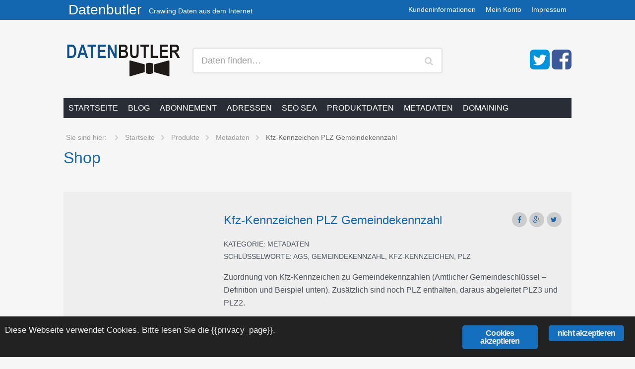

--- FILE ---
content_type: text/html; charset=UTF-8
request_url: https://www.datenbutler.de/shop/metadaten/gemeindekennzahl-kfz-kennzeichen-plz/
body_size: 11989
content:
<!DOCTYPE html>
<!--[if IE 6]><html lang="de" class='no-js ie ie6 lte6 lte7 lte8' id='hh'><![endif]--><!--[if IE 7]><html lang="de" class='no-js ie ie7 lte7 lte8' id='hh'><![endif]--><!--[if IE 8]><html lang="de" class='no-js ie ie8 lte8' id='hh'><![endif]--><!--[if IE 9]><html lang="de" class='no-js ie ie9 lte9' id='hh'><![endif]--><!--[if !IE]><!--><html lang="de" class="no-js realbrowser" id="hh"><!--<![endif]--><head profile="http://gmpg.org/xfn/11"><meta name="viewport" content="width=device-width, initial-scale=1"><meta name="application-name" content="Datenbutler"><meta name="msapplication-TileColor" content="#1366b0"><title>Kfz-Kennzeichen PLZ Gemeindekennzahl</title><link rel="dns-prefetch" href="//s.w.org"><link rel="alternate" type="application/rss+xml" title="Datenbutler &raquo; Feed" href="https://www.datenbutler.de/feed/"><link rel="alternate" type="application/rss+xml" title="Datenbutler &raquo; Kommentar-Feed" href="https://www.datenbutler.de/comments/feed/"><meta name="description" content="Zuordnung von Kfz-Kennzeichen zu Gemeindekennzahlen (Amtlicher Gemeindeschl&uuml;ssel - Definition und Beispiel unten). Zus&auml;tzlich sind noch PLZ enthalten, daraus..."><link rel="alternate" type="application/rss+xml" title="Datenbutler &raquo; Kfz-Kennzeichen PLZ Gemeindekennzahl Kommentar-Feed" href="https://www.datenbutler.de/shop/metadaten/gemeindekennzahl-kfz-kennzeichen-plz/feed/"><meta name="keywords" content="Kfz-Kennzeichen PLZ Gemeindekennzahl, Datenbutler"><meta name="robots" content="index,follow,noodp,noydir"><link rel="canonical" href="https://www.datenbutler.de/shop/metadaten/gemeindekennzahl-kfz-kennzeichen-plz/"><script type="text/javascript">
			window._wpemojiSettings = {"baseUrl":"https:\/\/s.w.org\/images\/core\/emoji\/11.2.0\/72x72\/","ext":".png","svgUrl":"https:\/\/s.w.org\/images\/core\/emoji\/11.2.0\/svg\/","svgExt":".svg","source":{"concatemoji":"https:\/\/www.datenbutler.de\/wp-includes\/js\/wp-emoji-release.min.js?ver=5.1.19"}};
			!function(e,a,t){var n,r,o,i=a.createElement("canvas"),p=i.getContext&&i.getContext("2d");function s(e,t){var a=String.fromCharCode;p.clearRect(0,0,i.width,i.height),p.fillText(a.apply(this,e),0,0);e=i.toDataURL();return p.clearRect(0,0,i.width,i.height),p.fillText(a.apply(this,t),0,0),e===i.toDataURL()}function c(e){var t=a.createElement("script");t.src=e,t.defer=t.type="text/javascript",a.getElementsByTagName("head")[0].appendChild(t)}for(o=Array("flag","emoji"),t.supports={everything:!0,everythingExceptFlag:!0},r=0;r<o.length;r++)t.supports[o[r]]=function(e){if(!p||!p.fillText)return!1;switch(p.textBaseline="top",p.font="600 32px Arial",e){case"flag":return s([55356,56826,55356,56819],[55356,56826,8203,55356,56819])?!1:!s([55356,57332,56128,56423,56128,56418,56128,56421,56128,56430,56128,56423,56128,56447],[55356,57332,8203,56128,56423,8203,56128,56418,8203,56128,56421,8203,56128,56430,8203,56128,56423,8203,56128,56447]);case"emoji":return!s([55358,56760,9792,65039],[55358,56760,8203,9792,65039])}return!1}(o[r]),t.supports.everything=t.supports.everything&&t.supports[o[r]],"flag"!==o[r]&&(t.supports.everythingExceptFlag=t.supports.everythingExceptFlag&&t.supports[o[r]]);t.supports.everythingExceptFlag=t.supports.everythingExceptFlag&&!t.supports.flag,t.DOMReady=!1,t.readyCallback=function(){t.DOMReady=!0},t.supports.everything||(n=function(){t.readyCallback()},a.addEventListener?(a.addEventListener("DOMContentLoaded",n,!1),e.addEventListener("load",n,!1)):(e.attachEvent("onload",n),a.attachEvent("onreadystatechange",function(){"complete"===a.readyState&&t.readyCallback()})),(n=t.source||{}).concatemoji?c(n.concatemoji):n.wpemoji&&n.twemoji&&(c(n.twemoji),c(n.wpemoji)))}(window,document,window._wpemojiSettings);
		</script><style type="text/css">
img.wp-smiley,
img.emoji {
	display: inline !important;
	border: none !important;
	box-shadow: none !important;
	height: 1em !important;
	width: 1em !important;
	margin: 0 .07em !important;
	vertical-align: -0.1em !important;
	background: none !important;
	padding: 0 !important;
}
</style><link rel="stylesheet" id="wp-block-library-css" href="https://www.datenbutler.de/wp-includes/css/dist/block-library/style.min.css?ver=5.1.19" type="text/css" media="all"><link rel="stylesheet" id="contact-form-7-css" href="https://www.datenbutler.de/daten/plugins/contact-form-7/includes/css/styles.css?ver=5.1.1" type="text/css" media="all"><link rel="stylesheet" id="ginger-style-css" href="https://www.datenbutler.de/daten/plugins/ginger/front/css/cookies-enabler.css?ver=5.1.19" type="text/css" media="all"><style id="woocommerce-inline-inline-css" type="text/css">
.woocommerce form .form-row .required { visibility: visible; }
</style><link rel="stylesheet" id="webfonts-css" href="https://www.datenbutler.de/daten/uploads/fonts/773b68e786432acf55e3efedbef70fee/font.css?v=1666195135" type="text/css" media="all"><link rel="stylesheet" id="fontawesome-css" href="https://www.datenbutler.de/daten/themes/hamburg/assets/fonts/font-awesome/css/font-awesome.min.css?ver=4.3.0" type="text/css" media="all"><!--[if lte IE 8]>
<link rel='stylesheet' id='lte8-css'  href='https://www.datenbutler.de/daten/themes/hamburg/assets/css/style.plus.woo.ie.min.css?ver=1.1' type='text/css' media='all' />
<![endif]--><!--[if gt IE 8]><!--><link rel="stylesheet" id="style-css" href="https://www.datenbutler.de/daten/themes/hamburg/style.plus.woo.min.css?ver=1.1" type="text/css" media="all"><!--<![endif]--><link rel="stylesheet" id="hamburg_child_style-css" href="https://www.datenbutler.de/daten/themes/konstanz/style.plus.woo.min.css?ver=20130919" type="text/css" media="screen"><link rel="stylesheet" id="woocommerce-gzd-layout-css" href="//www.datenbutler.de/daten/plugins/woocommerce-germanized/assets/css/woocommerce-gzd-layout.min.css?ver=2.2.9" type="text/css" media="all"><style id="woocommerce-gzd-layout-inline-css" type="text/css">
.woocommerce-checkout .shop_table { background-color: #eeeeee; } p.woocommerce-shipping-destination { display: none; }
</style><script type="text/javascript" src="https://www.datenbutler.de/daten/themes/hamburg/assets/js/modernizr.min.js"></script><script type="text/javascript" src="https://www.datenbutler.de/wp-includes/js/jquery/jquery.js?ver=1.12.4"></script><script type="text/javascript" src="https://www.datenbutler.de/wp-includes/js/jquery/jquery-migrate.min.js?ver=1.4.1"></script><script type="text/javascript" src="https://www.datenbutler.de/daten/plugins/ginger/addon/analytics/gingeranalytics.min.js?ver=5.1.19"></script><script type="text/javascript" src="https://www.datenbutler.de/daten/plugins/ginger/front/js/cookies-enabler.min.js?ver=5.1.19"></script><link rel="https://api.w.org/" href="https://www.datenbutler.de/wp-json/"><link rel="EditURI" type="application/rsd+xml" title="RSD" href="https://www.datenbutler.de/xmlrpc.php?rsd"><link rel="wlwmanifest" type="application/wlwmanifest+xml" href="https://www.datenbutler.de/wp-includes/wlwmanifest.xml"><meta name="generator" content="WordPress 5.1.19"><meta name="generator" content="WooCommerce 3.5.10"><link rel="shortlink" href="https://www.datenbutler.de/?p=271"><link rel="alternate" type="application/json+oembed" href="https://www.datenbutler.de/wp-json/oembed/1.0/embed?url=https%3A%2F%2Fwww.datenbutler.de%2Fshop%2Fmetadaten%2Fgemeindekennzahl-kfz-kennzeichen-plz%2F"><link rel="alternate" type="text/xml+oembed" href="https://www.datenbutler.de/wp-json/oembed/1.0/embed?url=https%3A%2F%2Fwww.datenbutler.de%2Fshop%2Fmetadaten%2Fgemeindekennzahl-kfz-kennzeichen-plz%2F&amp;format=xml"><script type="text/javascript">
        var ginger_logger = "Y";
        var ginger_logger_url = "https://www.datenbutler.de";
        var current_url = "https://www.datenbutler.de/shop/metadaten/gemeindekennzahl-kfz-kennzeichen-plz/";

        function gingerAjaxLogTime(status) {
            var xmlHttp = new XMLHttpRequest();
            var parameters = "ginger_action=time";
            var url= ginger_logger_url + "?" + parameters;
            xmlHttp.open("GET", url, true);

            //Black magic paragraph
            xmlHttp.setRequestHeader("Content-type", "application/x-www-form-urlencoded");

            xmlHttp.onreadystatechange = function() {
                if(xmlHttp.readyState == 4 && xmlHttp.status == 200) {
                    var time = xmlHttp.responseText;
                    gingerAjaxLogger(time, status);
                }
            }

            xmlHttp.send(parameters);
        }

        function gingerAjaxLogger(ginger_logtime, status) {
            console.log(ginger_logtime);
            var xmlHttp = new XMLHttpRequest();
            var parameters = "ginger_action=log&time=" + ginger_logtime + "&url=" + current_url + "&status=" + status;
            var url= ginger_logger_url + "?" + parameters;
            //console.log(url);
            xmlHttp.open("GET", url, true);

            //Black magic paragraph
            xmlHttp.setRequestHeader("Content-type", "application/x-www-form-urlencoded");

            xmlHttp.send(parameters);
        }

    </script><style>
            .ginger_container.dark {
             color: #ededed;
                        }

                        a.ginger_btn.ginger-accept, a.ginger_btn.ginger-disable, .ginger_btn {
                background: #156fbf !important;
            }

            a.ginger_btn.ginger-accept:hover, a.ginger_btn.ginger-disable:hover, .ginger_btn {
                background: #156fbf !important;
            }

                                    a.ginger_btn {
                color: #eaeaea !important;
            }

                                            </style><link rel="shortcut icon" href="https://www.datenbutler.de/daten/themes/konstanz/assets/img/favicon.ico" type="image/x-icon"><link rel="apple-touch-icon" href="https://www.datenbutler.de/daten/themes/konstanz/assets/img/apple-touch-icon.png"><link rel="apple-touch-icon" sizes="57x57" href="https://www.datenbutler.de/daten/themes/konstanz/assets/img/apple-touch-icon-57x57.png"><link rel="apple-touch-icon" sizes="72x72" href="https://www.datenbutler.de/daten/themes/konstanz/assets/img/apple-touch-icon-72x72.png"><link rel="apple-touch-icon" sizes="76x76" href="https://www.datenbutler.de/daten/themes/konstanz/assets/img/apple-touch-icon-76x76.png"><link rel="apple-touch-icon" sizes="114x114" href="https://www.datenbutler.de/daten/themes/konstanz/assets/img/apple-touch-icon-114x114.png"><link rel="apple-touch-icon" sizes="120x120" href="https://www.datenbutler.de/daten/themes/konstanz/assets/img/apple-touch-icon-120x120.png"><link rel="apple-touch-icon" sizes="144x144" href="https://www.datenbutler.de/daten/themes/konstanz/assets/img/apple-touch-icon-144x144.png"><link rel="apple-touch-icon" sizes="152x152" href="https://www.datenbutler.de/daten/themes/konstanz/assets/img/apple-touch-icon-152x152.png"><noscript><style>.woocommerce-product-gallery{ opacity: 1 !important; }</style></noscript><style type="text/css">.recentcomments a{display:inline !important;padding:0 !important;margin:0 !important;}</style></head><body class="product-template-default single single-product postid-271 woocommerce woocommerce-page woocommerce-no-js sidebar-content-sidebar widget-area-sidebar-1-active widget-area-footer-1-active widget-area-footer-2-active widget-area-footer-3-active widget-area-shop-active widget-area-teasers-active menu-primary-active menu-meta-secondary-active display-header-text menu-secondary-active group-blog color-scheme-bodensee">
		<div class="navbar fixed-top">
		<div class="row">
					<div class="branding">
				<h1 class="site-title">
					<a href="https://www.datenbutler.de/" title="Datenbutler">
						Datenbutler					</a>
				</h1>
				<p class="site-description">Crawling Daten aus dem Internet</p>
			</div>
		<button class="menu-toggle site-meta-nav-secondary-menu-toggle" title="Men&uuml; anzeigen"><span>Men&uuml;</span></button><nav class="site-meta-nav site-meta-nav-secondary toggle-nav" role="navigation"><ul id="menu-oben-rechts" class="menu"><li id="menu-item-42" class="menu-item menu-item-type-post_type menu-item-object-page menu-item-has-children menu-item-42"><a href="https://www.datenbutler.de/37-2/">Kundeninformationen</a>
<ul class="sub-menu"><li id="menu-item-149" class="menu-item menu-item-type-post_type menu-item-object-page menu-item-149"><a href="https://www.datenbutler.de/agb/">AGB</a></li>
	<li id="menu-item-148" class="menu-item menu-item-type-post_type menu-item-object-page menu-item-148"><a href="https://www.datenbutler.de/widerrufsbelehrung/">Widerrufsbelehrung</a></li>
	<li id="menu-item-151" class="menu-item menu-item-type-post_type menu-item-object-page menu-item-151"><a href="https://www.datenbutler.de/datenschutzbelehrung/">Datenschutzbelehrung</a></li>
</ul></li>
<li id="menu-item-34" class="menu-item menu-item-type-post_type menu-item-object-page menu-item-has-children menu-item-34"><a href="https://www.datenbutler.de/my-account/">Mein Konto</a>
<ul class="sub-menu"><li id="menu-item-222" class="menu-item menu-item-type-post_type menu-item-object-page menu-item-222"><a href="https://www.datenbutler.de/my-account/">Bestellungen/Downloads</a></li>
	<li id="menu-item-221" class="menu-item menu-item-type-custom menu-item-object-custom menu-item-221"><a href="https://www.datenbutler.de/my-account/edit-account/">E-Mail/Passwort &auml;ndern</a></li>
	<li id="menu-item-223" class="menu-item menu-item-type-custom menu-item-object-custom menu-item-223"><a href="https://www.datenbutler.de/my-account/edit-address/">Adresse &auml;ndern</a></li>
</ul></li>
<li id="menu-item-150" class="menu-item menu-item-type-post_type menu-item-object-page menu-item-150"><a href="https://www.datenbutler.de/impressum/">Impressum</a></li>
</ul></nav></div>
	</div>
	<div class="site-header no-header-image">
		<div class="row">
					<header class="branding" role="banner"><h1 class="site-title">
					<a href="https://www.datenbutler.de/" title="Datenbutler">
						<img src="/daten/uploads/logo_datenbutler240_blue.png" alt="Datenbutler"></a>
				</h1>
				<p class="site-description">Crawling Daten aus dem Internet</p>
			</header><div class="socials">
<a href="https://twitter.com/datenbutler" target="_blank"><img width="40" height="40" src="https://www.datenbutler.de/daten/themes/konstanz/assets/img/icon_twitter.png"></a>&nbsp;<a href="https://facebook.com/derdatenbutler" target="_blank"><img width="40" height="40" src="https://www.datenbutler.de/daten/themes/konstanz/assets/img/icon_facebook.png"></a></div><div class="site-search">
	<div class="search-form">
		<form class="inline-form" action="https://www.datenbutler.de/" role="search">
			<label for="s_1">
				<span>Daten finden&hellip;</span>
				<input id="s_1" name="s" type="text" class="search-input" value=""></label>
			<div class="search-submit">
				<input type="submit" value="Senden"><input type="hidden" name="post_type" value="product"></div>
		</form>
	</div>
</div>		</div>
	</div>
	<div class="site-navigation navbar">
		<a href="#content" class="visually-hidden skip-link" title="Springe zum Inhalt">Springe zum Inhalt</a>
		
				<nav class="row site-nav-primary toggle-nav" role="navigation"><button class="menu-toggle" title="Men&uuml; anzeigen"><span>Men&uuml;</span></button><div id="mini-cart-wrapper"></div><ul id="menu-hauptmenue" class="menu"><li id="menu-item-43" class="menu-item menu-item-type-post_type menu-item-object-page menu-item-home current_page_parent menu-item-43"><a href="https://www.datenbutler.de/">Startseite</a></li>
<li id="menu-item-124" class="menu-item menu-item-type-post_type menu-item-object-page menu-item-has-children menu-item-124"><a href="https://www.datenbutler.de/blog/">Blog</a>
<ul class="sub-menu"><li id="menu-item-120" class="menu-item menu-item-type-taxonomy menu-item-object-category menu-item-120"><a href="https://www.datenbutler.de/category/e-commerce/">E-Commerce</a></li>
	<li id="menu-item-132" class="menu-item menu-item-type-taxonomy menu-item-object-category menu-item-132"><a href="https://www.datenbutler.de/category/sea-seo/">SEA SEO</a></li>
	<li id="menu-item-369" class="menu-item menu-item-type-taxonomy menu-item-object-category menu-item-369"><a href="https://www.datenbutler.de/category/domainhandel/">Domainhandel</a></li>
	<li id="menu-item-394" class="menu-item menu-item-type-taxonomy menu-item-object-category menu-item-394"><a href="https://www.datenbutler.de/category/big-data/">Big Data</a></li>
</ul></li>
<li id="menu-item-25" class="menu-item menu-item-type-taxonomy menu-item-object-product_cat menu-item-25"><a href="https://www.datenbutler.de/daten/abonnement/">Abonnement</a></li>
<li id="menu-item-26" class="menu-item menu-item-type-taxonomy menu-item-object-product_cat menu-item-has-children menu-item-26"><a href="https://www.datenbutler.de/daten/adressen/">Adressen</a>
<ul class="sub-menu"><li id="menu-item-537" class="menu-item menu-item-type-taxonomy menu-item-object-product_cat menu-item-537"><a href="https://www.datenbutler.de/daten/adressen/shopadressen/">Shopadressen</a></li>
	<li id="menu-item-538" class="menu-item menu-item-type-taxonomy menu-item-object-product_cat menu-item-538"><a href="https://www.datenbutler.de/daten/adressen/handwerker/">Handwerker</a></li>
	<li id="menu-item-539" class="menu-item menu-item-type-taxonomy menu-item-object-product_cat menu-item-539"><a href="https://www.datenbutler.de/daten/adressen/dienstleister/">Dienstleister</a></li>
</ul></li>
<li id="menu-item-30" class="menu-item menu-item-type-taxonomy menu-item-object-product_cat menu-item-30"><a href="https://www.datenbutler.de/daten/seo-sea/">SEO SEA</a></li>
<li id="menu-item-29" class="menu-item menu-item-type-taxonomy menu-item-object-product_cat menu-item-29"><a href="https://www.datenbutler.de/daten/produktdaten/">Produktdaten</a></li>
<li id="menu-item-28" class="menu-item menu-item-type-taxonomy menu-item-object-product_cat current-product-ancestor current-menu-parent current-product-parent menu-item-28"><a href="https://www.datenbutler.de/daten/metadaten/">Metadaten</a></li>
<li id="menu-item-159" class="menu-item menu-item-type-taxonomy menu-item-object-product_cat menu-item-159"><a href="https://www.datenbutler.de/daten/domainhandel/">Domaining</a></li>

				</ul></nav></div>
	<div class="site-breadcrumb navbar">
		<nav id="breadcrumb"><ul class="breadcrumb"><li class="breadcrumb-title">
					<span>Sie sind hier:</span>
				</li>
				<li itemscope itemtype="http://data-vocabulary.org/Breadcrumb"><a href="https://www.datenbutler.de/" itemprop="url"><span itemprop="title">Startseite</span></a></li><li itemscope itemtype="http://data-vocabulary.org/Breadcrumb"><a href="https://www.datenbutler.de/shop/" itemprop="url"><span itemprop="title">Produkte</span></a></li><li itemscope itemtype="http://data-vocabulary.org/Breadcrumb"><a href="https://www.datenbutler.de/daten/metadaten/" itemprop="url"><span itemprop="title">Metadaten</span></a></li><li class="current-breadcrumb"><span>Kfz-Kennzeichen PLZ Gemeindekennzahl</span></li>			</ul></nav></div>	<header class="archive-header"><div class="archive-title">
			<h1 class="page-title">
			Shop			</h1>
				</div>
	</header><div class="site-main">
		<div class="row">
			<div id="primary" class="content-area">
				<main id="content" class="site-content shop-content" role="main"><div class="woocommerce-notices-wrapper"></div>
<article itemscope itemtype="http://schema.org/Product" id="product-271" class="post-271 product type-product status-publish has-post-thumbnail product_cat-metadaten product_tag-ags product_tag-gemeindekennzahl product_tag-kfz-kennzeichen product_tag-plz pa_format-csv pa_jahr-31 pa_land-deutchland pa_quelle-internetrecherche first instock downloadable virtual taxable purchasable product-type-simple has-featured-image square"><div class="woocommerce-product-gallery woocommerce-product-gallery--with-images woocommerce-product-gallery--columns-4 images" data-columns="4" style="opacity: 0; transition: opacity .25s ease-in-out;">
	<figure class="woocommerce-product-gallery__wrapper"><div data-thumb="https://www.datenbutler.de/daten/uploads/prod_car-150x150.jpg" class="woocommerce-product-gallery__image"><a href="https://www.datenbutler.de/daten/uploads/prod_car.jpg"><img width="400" height="400" src="https://www.datenbutler.de/daten/uploads/prod_car.jpg" class="wp-post-image" alt="" title="prod_car" data-caption="" data-src="https://www.datenbutler.de/daten/uploads/prod_car.jpg" data-large_image="https://www.datenbutler.de/daten/uploads/prod_car.jpg" data-large_image_width="400" data-large_image_height="400" srcset="https://www.datenbutler.de/daten/uploads/prod_car.jpg 400w, https://www.datenbutler.de/daten/uploads/prod_car-150x150.jpg 150w, https://www.datenbutler.de/daten/uploads/prod_car-300x300.jpg 300w, https://www.datenbutler.de/daten/uploads/prod_car-90x90.jpg 90w" sizes="(max-width: 400px) 100vw, 400px"></a></div><div data-thumb="https://www.datenbutler.de/daten/uploads/voransicht_kfz_ags_plz-150x150.jpg" class="woocommerce-product-gallery__image"><a href="https://www.datenbutler.de/daten/uploads/voransicht_kfz_ags_plz.jpg"><img width="100" height="100" src="https://www.datenbutler.de/daten/uploads/voransicht_kfz_ags_plz-150x150.jpg" class="" alt="" title="voransicht_kfz_ags_plz" data-caption="" data-src="https://www.datenbutler.de/daten/uploads/voransicht_kfz_ags_plz.jpg" data-large_image="https://www.datenbutler.de/daten/uploads/voransicht_kfz_ags_plz.jpg" data-large_image_width="365" data-large_image_height="165" srcset="https://www.datenbutler.de/daten/uploads/voransicht_kfz_ags_plz-150x150.jpg 150w, https://www.datenbutler.de/daten/uploads/voransicht_kfz_ags_plz-90x90.jpg 90w" sizes="(max-width: 100px) 100vw, 100px"></a></div>	</figure></div>
	<div class="summary entry-summary">
		<h1 class="product_title entry-title">Kfz-Kennzeichen PLZ Gemeindekennzahl</h1><aside class="social-sharing-links"><a class="facebook" href="//www.facebook.com/sharer.php?u=https://www.datenbutler.de/shop/metadaten/gemeindekennzahl-kfz-kennzeichen-plz/&amp;t=Kfz-Kennzeichen%20PLZ%20Gemeindekennzahl" title="Teilen bei Facebook" target="_blank"><i class="icon-facebook fa-facebook"></i></a><a class="googleplus" href="//plusone.google.com/_/+1/confirm?hl=de&amp;url=https://www.datenbutler.de/shop/metadaten/gemeindekennzahl-kfz-kennzeichen-plz/" title="Teilen bei Google+" target="_blank"><i class="icon-google-plus fa-google-plus"></i></a><a class="twitter" href="//twitter.com/share?url=https://www.datenbutler.de/shop/metadaten/gemeindekennzahl-kfz-kennzeichen-plz/" title="Teilen bei Twitter" target="_blank"><i class="icon-twitter fa-twitter"></i></a></aside><div class="product_meta entry-meta">

	<span class="posted_in">Kategorie: <a href="https://www.datenbutler.de/daten/metadaten/" rel="tag">Metadaten</a></span><span class="tagged_as">Schl&uuml;sselworte: <a href="https://www.datenbutler.de/daten-suche/ags/" rel="tag">AGS</a>, <a href="https://www.datenbutler.de/daten-suche/gemeindekennzahl/" rel="tag">Gemeindekennzahl</a>, <a href="https://www.datenbutler.de/daten-suche/kfz-kennzeichen/" rel="tag">KfZ-Kennzeichen</a>, <a href="https://www.datenbutler.de/daten-suche/plz/" rel="tag">PLZ</a></span>
	</div><div class="woocommerce-product-details__short-description">
	<p>Zuordnung von Kfz-Kennzeichen zu Gemeindekennzahlen (Amtlicher Gemeindeschl&uuml;ssel &ndash; Definition und Beispiel unten). Zus&auml;tzlich sind noch PLZ enthalten, daraus abgeleitet PLZ3 und PLZ2.</p>
<ul><li>Anzahl Datens&auml;tze: 7368</li>
<li>Datenstand: 2010</li>
</ul><p>versch. Kfz-Kennzeichen: 284</p>
<p>versch. AGS: 2985</p>
<p>versch. PLZ: 7366</p>
<p>F&uuml;hrend ist also PLZ hierzu zugeordnet Stellvertreter KfZ-Kennzeichen</p>
</div>
<div itemprop="offers" itemscope itemtype="http://schema.org/Offer">

	<div class="price">
		<div class="price-tag"><span class="woocommerce-Price-amount amount">30,00&nbsp;<span class="woocommerce-Price-currencySymbol">&euro;</span></span></div>	</div>

	<meta itemprop="price" content="30"><meta itemprop="priceCurrency" content="EUR"><link itemprop="availability" href="http://schema.org/InStock"></div>

<div class="legal-price-info">
	<p class="wc-gzd-additional-info">
					<span class="wc-gzd-additional-info tax-info">inkl. MwSt.</span>
					</p>
</div>

	
	<form class="cart" action="https://www.datenbutler.de/shop/metadaten/gemeindekennzahl-kfz-kennzeichen-plz/" method="post" enctype="multipart/form-data">
		
			<div class="quantity">
		<label class="screen-reader-text" for="quantity_697a1c46d3e2a">Anzahl</label>
		<input type="number" id="quantity_697a1c46d3e2a" class="input-text qty text" step="1" min="1" max="" name="quantity" value="1" title="Menge" size="4" pattern="[0-9]*" inputmode="numeric" aria-labelledby="Kfz-Kennzeichen PLZ Gemeindekennzahl Menge"></div>
	
		<button type="submit" name="add-to-cart" value="271" class="single_add_to_cart_button button alt">In den Warenkorb</button>

			</form>

	
	</div>
	
	<div class="woocommerce-tabs">
				<a href="#tab-description" class="visually-hidden skip-link">Beschreibung</a>
				<a href="#tab-additional_information" class="visually-hidden skip-link">Zus&auml;tzliche Information</a>
				<a href="#tab-reviews" class="visually-hidden skip-link">Bewertungen (0)</a>
			
			<div class="entry-content" id="tab-description">
				
  <h2>Beschreibung</h2>

<p>Zuordnung von Kfz-Kennzeichen zu Gemeindekennzahlen (Amtlicher Gemeindeschl&uuml;ssel &ndash; Definition und Beispiel unten). Zus&auml;tzlich sind noch PLZ enthalten, daraus abgeleitet PLZ3 und PLZ2.</p>
<ul><li>Anzahl Datens&auml;tze: 7368</li>
<li>Datenstand: 2010</li>
</ul><p>versch. Kfz-Kennzeichen: 284</p>
<p>versch. AGS: 2985</p>
<p>versch. PLZ: 7366</p>
<p>F&uuml;hrend ist also PLZ hierzu zugeordnet Stellvertreter KfZ-Kennzeichen</p>
<p><span id="more-271"></span></p>
<p>Der Amtliche Gemeindeschl&uuml;ssel (AGS) besteht aus insgesamt 8 Ziffern.</p>
<p>Die ersten beiden bezeichnen das Bundesland (siehe unten).dritten bis f&uuml;nfte Ziffer: Landkreis bzw. kreisfreie Stadt, dem die Gemeinde angeh&ouml;rt. Die ersten f&uuml;nf Stellen werden daher auch als Kreisschl&uuml;ssel benannt. Die letzten drei Ziffern unterscheiden die Gemeinden innerhalb eines Landkreises. Bei kreisfreien St&auml;dten stehen an dieser Stelle drei Nullen.</p>
<p><strong>Beispiel: 08226054= Heidelberg </strong>08 Baden-W&uuml;rttemberg&nbsp;226 Rhein-Neckar-Kreis</p>
<p>Bundesland-Kodierung:</p>
<p>01 Schleswig-Holstein<br>
02 Freie und Hansestadt Hamburg<br>
03 Niedersachsen<br>
04 Freie Hansestadt Bremen<br>
05 Nordrhein-Westfalen<br>
06 Hessen<br>
07 Rheinland-Pfalz<br>
08 Baden-W&uuml;rttemberg<br>
09 Bayern<br>
10 Saarland<br>
11 Berlin<br>
12 Brandenburg<br>
13 Mecklenburg-Vorpommern<br>
14 Sachsen<br>
15 Sachsen-Anhalt<br>
16 Th&uuml;ringen</p>
<p>&nbsp;</p>
			</div>

		
			<div class="entry-content" id="tab-additional_information">
				
	<h2>Zus&auml;tzliche Information</h2>

<table class="shop_attributes"><tr><th>Format</th>
			<td><p><a href="https://www.datenbutler.de/format/csv/" rel="tag">CSV</a></p>
</td>
		</tr><tr><th>Quelle</th>
			<td><p><a href="https://www.datenbutler.de/quelle/internetrecherche/" rel="tag">Internetrecherche</a></p>
</td>
		</tr><tr><th>Jahr</th>
			<td><p><a href="https://www.datenbutler.de/jahr/2010/" rel="tag">2010</a></p>
</td>
		</tr><tr><th>L&auml;nder</th>
			<td><p><a href="https://www.datenbutler.de/land/deutchland/" rel="tag">Deutschland</a></p>
</td>
		</tr></table></div>

		
			<div class="entry-content" id="tab-reviews">
				<div id="reviews" class="woocommerce-Reviews">
	<div id="comments">
		<h2 class="woocommerce-Reviews-title">Bewertungen</h2>

		
			<p class="woocommerce-noreviews">Es gibt noch keine Bewertungen.</p>

			</div>

	
		<div id="review_form_wrapper">
			<div id="review_form">
					<div id="respond" class="comment-respond">
		<span id="reply-title" class="comment-reply-title">Schreibe die erste Bewertung f&uuml;r &bdquo;Kfz-Kennzeichen PLZ Gemeindekennzahl&ldquo; <small><a rel="nofollow" id="cancel-comment-reply-link" href="/shop/metadaten/gemeindekennzahl-kfz-kennzeichen-plz/#respond" style="display:none;">Antworten abbrechen</a></small></span><p class="must-log-in">Du musst dich <a href="https://www.datenbutler.de/my-account/">anmelden</a>, um eine Bewertung abzugeben.</p>	</div><!-- #respond -->
				</div>
		</div>

	
	<div class="clear"></div>
</div>
			</div>

			</div>

	<div class="related products">
		<h2>Related Products</h2>

		
		<div class="flexslider flex-carousel">
			<ul class="slides"><li id="post-280" class="flex-item post-280 product type-product status-publish has-post-thumbnail product_cat-metadaten product_tag-geodaten product_tag-latitude product_tag-longitude product_tag-plz pa_format-csv pa_jahr-31 pa_land-deutchland pa_quelle-internetrecherche  instock downloadable virtual taxable purchasable product-type-simple has-featured-image square">

	<a class="flex-entry" href="https://www.datenbutler.de/shop/metadaten/plz-latitude-longitude/" title="PLZ mit geographischen Koordinaten (lat,long)">
		<h3 class="flex-title">
			<span>PLZ mit geographischen Koordinaten (lat,long)</span>
		</h3>
		<figure class="entry-image"><img width="400" height="400" src="https://www.datenbutler.de/daten/uploads/prod_world.jpg" class="attachment-woocommerce_thumbnail size-woocommerce_thumbnail" alt="" srcset="https://www.datenbutler.de/daten/uploads/prod_world.jpg 400w, https://www.datenbutler.de/daten/uploads/prod_world-150x150.jpg 150w, https://www.datenbutler.de/daten/uploads/prod_world-300x300.jpg 300w, https://www.datenbutler.de/daten/uploads/prod_world-90x90.jpg 90w" sizes="(max-width: 400px) 100vw, 400px"></figure></a>

</li><li id="post-274" class="flex-item post-274 product type-product status-publish has-post-thumbnail product_cat-metadaten product_tag-ags product_tag-gemeindekennzahl product_tag-plz product_tag-telefonnummern product_tag-telefonvorwahl pa_format-csv pa_jahr-31 pa_land-deutchland pa_quelle-internetrecherche last instock downloadable virtual taxable purchasable product-type-simple has-featured-image square">

	<a class="flex-entry" href="https://www.datenbutler.de/shop/metadaten/gemeindekennzahl-vorwahl-und-plz/" title="Vorwahl, Gemeindekennzahl und PLZ">
		<h3 class="flex-title">
			<span>Vorwahl, Gemeindekennzahl und PLZ</span>
		</h3>
		<figure class="entry-image"><img width="400" height="400" src="https://www.datenbutler.de/daten/uploads/prod_phone.jpg" class="attachment-woocommerce_thumbnail size-woocommerce_thumbnail" alt="" srcset="https://www.datenbutler.de/daten/uploads/prod_phone.jpg 400w, https://www.datenbutler.de/daten/uploads/prod_phone-150x150.jpg 150w, https://www.datenbutler.de/daten/uploads/prod_phone-300x300.jpg 300w, https://www.datenbutler.de/daten/uploads/prod_phone-90x90.jpg 90w" sizes="(max-width: 400px) 100vw, 400px"></figure></a>

</li><li id="post-97" class="flex-item post-97 product type-product status-publish has-post-thumbnail product_cat-metadaten product_cat-seo-sea product_tag-flexionen product_tag-plural product_tag-sea product_tag-seo product_tag-thesaurus product_tag-woerterbuch pa_format-csv pa_land-deutchland pa_quelle-textanalyse  instock downloadable virtual taxable purchasable product-type-simple has-featured-image square">

	<a class="flex-entry" href="https://www.datenbutler.de/shop/seo-sea/woerterbuch-plural-flexion-html/" title="SEA Flexionen Plurale Produktkorpus">
		<h3 class="flex-title">
			<span>SEA Flexionen Plurale Produktkorpus</span>
		</h3>
		<figure class="entry-image"><img width="300" height="300" src="https://www.datenbutler.de/daten/uploads/prod_seo_de_book.jpg" class="attachment-woocommerce_thumbnail size-woocommerce_thumbnail" alt="" srcset="https://www.datenbutler.de/daten/uploads/prod_seo_de_book.jpg 300w, https://www.datenbutler.de/daten/uploads/prod_seo_de_book-150x150.jpg 150w, https://www.datenbutler.de/daten/uploads/prod_seo_de_book-90x90.jpg 90w" sizes="(max-width: 300px) 100vw, 300px"></figure></a>

</li><li id="post-285" class="flex-item post-285 product type-product status-publish has-post-thumbnail product_cat-metadaten product_tag-ags product_tag-einwohner product_tag-flaeche product_tag-gemeinde product_tag-gemeindekennzahl product_tag-stadt pa_format-csv pa_jahr-31 pa_land-deutchland pa_quelle-internetrecherche last instock downloadable virtual taxable purchasable product-type-simple has-featured-image square">

	<a class="flex-entry" href="https://www.datenbutler.de/shop/metadaten/ags-gemeinde-stadt-flaeche-einwohner/" title="Gemeinde Stadt Fl&auml;che Einwohner">
		<h3 class="flex-title">
			<span>Gemeinde Stadt Fl&auml;che Einwohner</span>
		</h3>
		<figure class="entry-image"><img width="400" height="400" src="https://www.datenbutler.de/daten/uploads/prod_people.jpg" class="attachment-woocommerce_thumbnail size-woocommerce_thumbnail" alt="" srcset="https://www.datenbutler.de/daten/uploads/prod_people.jpg 400w, https://www.datenbutler.de/daten/uploads/prod_people-150x150.jpg 150w, https://www.datenbutler.de/daten/uploads/prod_people-300x300.jpg 300w, https://www.datenbutler.de/daten/uploads/prod_people-90x90.jpg 90w" sizes="(max-width: 400px) 100vw, 400px"></figure></a>

</li>			</ul></div>

		
	</div>

	<meta itemprop="url" content="https://www.datenbutler.de/shop/metadaten/gemeindekennzahl-kfz-kennzeichen-plz/"></article></main></div>
				<nav class="backtotop"><a href="#hh" tabindex="-1">
			<span class="icon-double-angle-up fa-angle-double-up">
				Nach oben			</span>
		</a>
	</nav></div>
	</div>	<footer class="site-footer"><section id="widgets-footer" class="row" role="complementary"><div class="widget-area widgets-footer-1">
					<aside id="woocommerce_top_rated_products-7" class="widget woocommerce widget_top_rated_products"><h3 class="widget-title">Bestbewertete Produkte</h3><ul class="product_list_widget"><li>
	<a href="https://www.datenbutler.de/shop/adressen/malerbetriebe-de/">
		<div class="product-widget-product-image">
			<img width="400" height="400" src="https://www.datenbutler.de/daten/uploads/Handwerkr.png" class="attachment-woocommerce_thumbnail size-woocommerce_thumbnail" alt="" srcset="https://www.datenbutler.de/daten/uploads/Handwerkr.png 400w, https://www.datenbutler.de/daten/uploads/Handwerkr-150x150.png 150w, https://www.datenbutler.de/daten/uploads/Handwerkr-300x300.png 300w, https://www.datenbutler.de/daten/uploads/Handwerkr-90x90.png 90w" sizes="(max-width: 400px) 100vw, 400px"></div>
		<div class="product-widget-product-content">
			Malerbetriebe mit Internetseite						<div class="widget-rating"></div>
						<div class="widget-price"><div class="price-tag"><span class="woocommerce-Price-amount amount">198,00&nbsp;<span class="woocommerce-Price-currencySymbol">&euro;</span></span></div></div>
		</div>
	</a>
</li><li>
	<a href="https://www.datenbutler.de/shop/adressen/monteurzimmer-012016/">
		<div class="product-widget-product-image">
			<img width="400" height="400" src="https://www.datenbutler.de/daten/uploads/Handwerkr.png" class="attachment-woocommerce_thumbnail size-woocommerce_thumbnail" alt="" srcset="https://www.datenbutler.de/daten/uploads/Handwerkr.png 400w, https://www.datenbutler.de/daten/uploads/Handwerkr-150x150.png 150w, https://www.datenbutler.de/daten/uploads/Handwerkr-300x300.png 300w, https://www.datenbutler.de/daten/uploads/Handwerkr-90x90.png 90w" sizes="(max-width: 400px) 100vw, 400px"></div>
		<div class="product-widget-product-content">
			Monteurzimmer						<div class="widget-rating"></div>
						<div class="widget-price"><div class="price-tag"><span class="woocommerce-Price-amount amount">720,00&nbsp;<span class="woocommerce-Price-currencySymbol">&euro;</span></span></div></div>
		</div>
	</a>
</li><li>
	<a href="https://www.datenbutler.de/shop/metadaten/gemeindekennzahl-vorwahl-und-plz/">
		<div class="product-widget-product-image">
			<img width="400" height="400" src="https://www.datenbutler.de/daten/uploads/prod_phone.jpg" class="attachment-woocommerce_thumbnail size-woocommerce_thumbnail" alt="" srcset="https://www.datenbutler.de/daten/uploads/prod_phone.jpg 400w, https://www.datenbutler.de/daten/uploads/prod_phone-150x150.jpg 150w, https://www.datenbutler.de/daten/uploads/prod_phone-300x300.jpg 300w, https://www.datenbutler.de/daten/uploads/prod_phone-90x90.jpg 90w" sizes="(max-width: 400px) 100vw, 400px"></div>
		<div class="product-widget-product-content">
			Vorwahl, Gemeindekennzahl und PLZ						<div class="widget-rating"></div>
						<div class="widget-price"><div class="price-tag"><span class="woocommerce-Price-amount amount">30,00&nbsp;<span class="woocommerce-Price-currencySymbol">&euro;</span></span></div></div>
		</div>
	</a>
</li><li>
	<a href="https://www.datenbutler.de/shop/selektion/shops-mit-veralteter-shopsoftware/">
		<div class="product-widget-product-image">
			<img width="300" height="300" src="https://www.datenbutler.de/daten/uploads/prod_shop_de.jpg" class="attachment-woocommerce_thumbnail size-woocommerce_thumbnail" alt="" srcset="https://www.datenbutler.de/daten/uploads/prod_shop_de.jpg 300w, https://www.datenbutler.de/daten/uploads/prod_shop_de-150x150.jpg 150w, https://www.datenbutler.de/daten/uploads/prod_shop_de-90x90.jpg 90w" sizes="(max-width: 300px) 100vw, 300px"></div>
		<div class="product-widget-product-content">
			Shops mit veralteter Shopsoftware						<div class="widget-rating"></div>
						<div class="widget-price"><div class="price-tag"><span class="woocommerce-Price-amount amount">297,50&nbsp;<span class="woocommerce-Price-currencySymbol">&euro;</span></span></div></div>
		</div>
	</a>
</li><li>
	<a href="https://www.datenbutler.de/shop/adressen/dachdecker-hamburg/">
		<div class="product-widget-product-image">
			<img width="400" height="400" src="https://www.datenbutler.de/daten/uploads/Handwerkr.png" class="attachment-woocommerce_thumbnail size-woocommerce_thumbnail" alt="" srcset="https://www.datenbutler.de/daten/uploads/Handwerkr.png 400w, https://www.datenbutler.de/daten/uploads/Handwerkr-150x150.png 150w, https://www.datenbutler.de/daten/uploads/Handwerkr-300x300.png 300w, https://www.datenbutler.de/daten/uploads/Handwerkr-90x90.png 90w" sizes="(max-width: 400px) 100vw, 400px"></div>
		<div class="product-widget-product-content">
			Dachdecker rund um Hamburg						<div class="widget-rating"></div>
						<div class="widget-price"><div class="price-tag"><span class="woocommerce-Price-amount amount">25,00&nbsp;<span class="woocommerce-Price-currencySymbol">&euro;</span></span></div></div>
		</div>
	</a>
</li></ul></aside></div>
								<div class="widget-area widgets-footer-2">
									</div>
								<div class="widget-area widgets-footer-3">
					<aside id="woocommerce_product_search-6" class="widget woocommerce widget_product_search"><h3 class="widget-title">Produkte suchen</h3><div class="site-search">
	<div class="search-form">
		<form class="inline-form" action="https://www.datenbutler.de/" role="search">
			<label for="s_2">
				<span>Daten finden&hellip;</span>
				<input id="s_2" name="s" type="text" class="search-input" value=""></label>
			<div class="search-submit">
				<input type="submit" value="Senden"><input type="hidden" name="post_type" value="product"></div>
		</form>
	</div>
</div></aside><aside id="woocommerce_product_tag_cloud-4" class="widget woocommerce widget_product_tag_cloud"><h3 class="widget-title">Produkt Schlagw&ouml;rter</h3><div class="tagcloud"><a href="https://www.datenbutler.de/daten-suche/abo/" class="tag-cloud-link tag-link-54 tag-link-position-1" style="font-size: 11.716814159292pt;" aria-label="Abo (3 Produkte)">Abo</a>
<a href="https://www.datenbutler.de/daten-suche/adressen/" class="tag-cloud-link tag-link-15 tag-link-position-2" style="font-size: 22pt;" aria-label="Adressen (26 Produkte)">Adressen</a>
<a href="https://www.datenbutler.de/daten-suche/ags/" class="tag-cloud-link tag-link-128 tag-link-position-3" style="font-size: 11.716814159292pt;" aria-label="AGS (3 Produkte)">AGS</a>
<a href="https://www.datenbutler.de/daten-suche/auto/" class="tag-cloud-link tag-link-102 tag-link-position-4" style="font-size: 10.230088495575pt;" aria-label="Auto (2 Produkte)">Auto</a>
<a href="https://www.datenbutler.de/daten-suche/bier/" class="tag-cloud-link tag-link-291 tag-link-position-5" style="font-size: 8pt;" aria-label="Bier (1 Produkt)">Bier</a>
<a href="https://www.datenbutler.de/daten-suche/boutiques-en-ligne/" class="tag-cloud-link tag-link-271 tag-link-position-6" style="font-size: 8pt;" aria-label="Boutiques en ligne (1 Produkt)">Boutiques en ligne</a>
<a href="https://www.datenbutler.de/daten-suche/brauerei/" class="tag-cloud-link tag-link-292 tag-link-position-7" style="font-size: 8pt;" aria-label="Brauerei (1 Produkt)">Brauerei</a>
<a href="https://www.datenbutler.de/daten-suche/britain/" class="tag-cloud-link tag-link-274 tag-link-position-8" style="font-size: 8pt;" aria-label="Britain (1 Produkt)">Britain</a>
<a href="https://www.datenbutler.de/daten-suche/coach/" class="tag-cloud-link tag-link-209 tag-link-position-9" style="font-size: 10.230088495575pt;" aria-label="Coach (2 Produkte)">Coach</a>
<a href="https://www.datenbutler.de/daten-suche/csv/" class="tag-cloud-link tag-link-17 tag-link-position-10" style="font-size: 10.230088495575pt;" aria-label="CSV (2 Produkte)">CSV</a>
<a href="https://www.datenbutler.de/daten-suche/dachdecker/" class="tag-cloud-link tag-link-211 tag-link-position-11" style="font-size: 13.946902654867pt;" aria-label="Dachdecker (5 Produkte)">Dachdecker</a>
<a href="https://www.datenbutler.de/daten-suche/dachdeckerei/" class="tag-cloud-link tag-link-212 tag-link-position-12" style="font-size: 13.946902654867pt;" aria-label="Dachdeckerei (5 Produkte)">Dachdeckerei</a>
<a href="https://www.datenbutler.de/daten-suche/deutschland/" class="tag-cloud-link tag-link-58 tag-link-position-13" style="font-size: 14.814159292035pt;" aria-label="Deutschland (6 Produkte)">Deutschland</a>
<a href="https://www.datenbutler.de/daten-suche/e-commerce/" class="tag-cloud-link tag-link-14 tag-link-position-14" style="font-size: 18.530973451327pt;" aria-label="E-Commerce (13 Produkte)">E-Commerce</a>
<a href="https://www.datenbutler.de/daten-suche/ean/" class="tag-cloud-link tag-link-91 tag-link-position-15" style="font-size: 10.230088495575pt;" aria-label="EAN (2 Produkte)">EAN</a>
<a href="https://www.datenbutler.de/daten-suche/england/" class="tag-cloud-link tag-link-275 tag-link-position-16" style="font-size: 8pt;" aria-label="England (1 Produkt)">England</a>
<a href="https://www.datenbutler.de/daten-suche/frankreich/" class="tag-cloud-link tag-link-273 tag-link-position-17" style="font-size: 8pt;" aria-label="Frankreich (1 Produkt)">Frankreich</a>
<a href="https://www.datenbutler.de/daten-suche/gemeindekennzahl/" class="tag-cloud-link tag-link-129 tag-link-position-18" style="font-size: 11.716814159292pt;" aria-label="Gemeindekennzahl (3 Produkte)">Gemeindekennzahl</a>
<a href="https://www.datenbutler.de/daten-suche/geodaten/" class="tag-cloud-link tag-link-122 tag-link-position-19" style="font-size: 10.230088495575pt;" aria-label="Geodaten (2 Produkte)">Geodaten</a>
<a href="https://www.datenbutler.de/daten-suche/heimwerker/" class="tag-cloud-link tag-link-138 tag-link-position-20" style="font-size: 10.230088495575pt;" aria-label="Heimwerker (2 Produkte)">Heimwerker</a>
<a href="https://www.datenbutler.de/daten-suche/international/" class="tag-cloud-link tag-link-293 tag-link-position-21" style="font-size: 10.230088495575pt;" aria-label="international (2 Produkte)">international</a>
<a href="https://www.datenbutler.de/daten-suche/italia/" class="tag-cloud-link tag-link-278 tag-link-position-22" style="font-size: 8pt;" aria-label="Italia (1 Produkt)">Italia</a>
<a href="https://www.datenbutler.de/daten-suche/italien/" class="tag-cloud-link tag-link-279 tag-link-position-23" style="font-size: 8pt;" aria-label="Italien (1 Produkt)">Italien</a>
<a href="https://www.datenbutler.de/daten-suche/kfz/" class="tag-cloud-link tag-link-103 tag-link-position-24" style="font-size: 10.230088495575pt;" aria-label="KfZ (2 Produkte)">KfZ</a>
<a href="https://www.datenbutler.de/daten-suche/long-tail/" class="tag-cloud-link tag-link-151 tag-link-position-25" style="font-size: 10.230088495575pt;" aria-label="Long Tail (2 Produkte)">Long Tail</a>
<a href="https://www.datenbutler.de/daten-suche/magento/" class="tag-cloud-link tag-link-175 tag-link-position-26" style="font-size: 10.230088495575pt;" aria-label="magento (2 Produkte)">magento</a>
<a href="https://www.datenbutler.de/daten-suche/monteurunterkunft/" class="tag-cloud-link tag-link-270 tag-link-position-27" style="font-size: 8pt;" aria-label="Monteurunterkunft (1 Produkt)">Monteurunterkunft</a>
<a href="https://www.datenbutler.de/daten-suche/monteurzimmer/" class="tag-cloud-link tag-link-269 tag-link-position-28" style="font-size: 8pt;" aria-label="Monteurzimmer (1 Produkt)">Monteurzimmer</a>
<a href="https://www.datenbutler.de/daten-suche/negozie/" class="tag-cloud-link tag-link-280 tag-link-position-29" style="font-size: 8pt;" aria-label="negozie (1 Produkt)">negozie</a>
<a href="https://www.datenbutler.de/daten-suche/negozio/" class="tag-cloud-link tag-link-281 tag-link-position-30" style="font-size: 8pt;" aria-label="negozio (1 Produkt)">negozio</a>
<a href="https://www.datenbutler.de/daten-suche/online-shops/" class="tag-cloud-link tag-link-272 tag-link-position-31" style="font-size: 11.716814159292pt;" aria-label="Online-Shops (3 Produkte)">Online-Shops</a>
<a href="https://www.datenbutler.de/daten-suche/plz/" class="tag-cloud-link tag-link-130 tag-link-position-32" style="font-size: 11.716814159292pt;" aria-label="PLZ (3 Produkte)">PLZ</a>
<a href="https://www.datenbutler.de/daten-suche/produktdaten/" class="tag-cloud-link tag-link-101 tag-link-position-33" style="font-size: 10.230088495575pt;" aria-label="Produktdaten (2 Produkte)">Produktdaten</a>
<a href="https://www.datenbutler.de/daten-suche/scotland/" class="tag-cloud-link tag-link-276 tag-link-position-34" style="font-size: 8pt;" aria-label="Scotland (1 Produkt)">Scotland</a>
<a href="https://www.datenbutler.de/daten-suche/sea/" class="tag-cloud-link tag-link-64 tag-link-position-35" style="font-size: 13.946902654867pt;" aria-label="SEA (5 Produkte)">SEA</a>
<a href="https://www.datenbutler.de/daten-suche/seo/" class="tag-cloud-link tag-link-65 tag-link-position-36" style="font-size: 13.946902654867pt;" aria-label="SEO (5 Produkte)">SEO</a>
<a href="https://www.datenbutler.de/daten-suche/shop/" class="tag-cloud-link tag-link-55 tag-link-position-37" style="font-size: 10.230088495575pt;" aria-label="Shop (2 Produkte)">Shop</a>
<a href="https://www.datenbutler.de/daten-suche/shopdaten/" class="tag-cloud-link tag-link-13 tag-link-position-38" style="font-size: 17.663716814159pt;" aria-label="Shopdaten (11 Produkte)">Shopdaten</a>
<a href="https://www.datenbutler.de/daten-suche/software/" class="tag-cloud-link tag-link-100 tag-link-position-39" style="font-size: 10.230088495575pt;" aria-label="Software (2 Produkte)">Software</a>
<a href="https://www.datenbutler.de/daten-suche/telefonnummern/" class="tag-cloud-link tag-link-16 tag-link-position-40" style="font-size: 11.716814159292pt;" aria-label="Telefonnummern (3 Produkte)">Telefonnummern</a>
<a href="https://www.datenbutler.de/daten-suche/trainer/" class="tag-cloud-link tag-link-210 tag-link-position-41" style="font-size: 10.230088495575pt;" aria-label="Trainer (2 Produkte)">Trainer</a>
<a href="https://www.datenbutler.de/daten-suche/unternehmensberater/" class="tag-cloud-link tag-link-207 tag-link-position-42" style="font-size: 10.230088495575pt;" aria-label="Unternehmensberater (2 Produkte)">Unternehmensberater</a>
<a href="https://www.datenbutler.de/daten-suche/unternehmensberatung/" class="tag-cloud-link tag-link-208 tag-link-position-43" style="font-size: 10.230088495575pt;" aria-label="Unternehmensberatung (2 Produkte)">Unternehmensberatung</a>
<a href="https://www.datenbutler.de/daten-suche/virtuale/" class="tag-cloud-link tag-link-282 tag-link-position-44" style="font-size: 8pt;" aria-label="virtuale (1 Produkt)">virtuale</a>
<a href="https://www.datenbutler.de/daten-suche/wales/" class="tag-cloud-link tag-link-277 tag-link-position-45" style="font-size: 8pt;" aria-label="Wales (1 Produkt)">Wales</a></div></aside></div>
					</section><section id="colophon" role="contentinfo"><div class="row">
        <p class="site-info">
          &copy; Datenbutler - ein Datenservice der mindUp Web + Intelligence GmbH.        </p>
       </div>
		</section></footer><script type="application/ld+json">{"@context":"https:\/\/schema.org\/","@type":"Product","@id":"https:\/\/www.datenbutler.de\/shop\/metadaten\/gemeindekennzahl-kfz-kennzeichen-plz\/#product","name":"Kfz-Kennzeichen PLZ Gemeindekennzahl","url":"https:\/\/www.datenbutler.de\/shop\/metadaten\/gemeindekennzahl-kfz-kennzeichen-plz\/","image":"https:\/\/www.datenbutler.de\/daten\/uploads\/prod_car.jpg","description":"Zuordnung von Kfz-Kennzeichen zu Gemeindekennzahlen (Amtlicher Gemeindeschl\u00fcssel - Definition und Beispiel unten). Zus\u00e4tzlich sind noch PLZ enthalten, daraus abgeleitet PLZ3 und PLZ2.\r\n\r\n\tAnzahl Datens\u00e4tze: 7368\r\n\tDatenstand: 2010\r\n\r\nversch. Kfz-Kennzeichen: 284\r\n\r\nversch. AGS: 2985\r\n\r\nversch. PLZ: 7366\r\n\r\nF\u00fchrend ist also PLZ hierzu zugeordnet Stellvertreter KfZ-Kennzeichen","sku":271,"offers":[{"@type":"Offer","price":"30.00","priceValidUntil":"2027-12-31","priceSpecification":{"price":"30.00","priceCurrency":"EUR","valueAddedTaxIncluded":"true"},"priceCurrency":"EUR","availability":"https:\/\/schema.org\/InStock","url":"https:\/\/www.datenbutler.de\/shop\/metadaten\/gemeindekennzahl-kfz-kennzeichen-plz\/","seller":{"@type":"Organization","name":"Datenbutler","url":"https:\/\/www.datenbutler.de"}}]}</script><!-- Matomo --><script type="text/javascript">
  var _paq = _paq || [];
  /* tracker methods like "setCustomDimension" should be called before "trackPageView" */
  _paq.push(['trackPageView']);
  _paq.push(['enableLinkTracking']);
  (function() {
    var u="//stats.mindup.de/";
    _paq.push(['setTrackerUrl', u+'mup.php']);
    _paq.push(['setSiteId', '2']);
    var d=document, g=d.createElement('script'), s=d.getElementsByTagName('script')[0];
    g.type='text/javascript'; g.async=true; g.defer=true; g.src=u+'mup.js'; s.parentNode.insertBefore(g,s);
  })();
</script><!-- End Matomo Code --><noscript><p><img src="//stats.mindup.de/mup.php?idsite=2&amp;rec=1" style="border:0;" alt=""></p></noscript>


	<script type="text/javascript">
		var c = document.body.className;
		c = c.replace(/woocommerce-no-js/, 'woocommerce-js');
		document.body.className = c;
	</script><script type="text/javascript" src="https://www.datenbutler.de/daten/themes/hamburg/assets/js/prettyPhoto/jquery.prettyPhoto.init.min.js"></script><script type="text/javascript" src="https://www.datenbutler.de/daten/themes/hamburg/assets/js/responser.min.js"></script><script type="text/javascript">
/* <![CDATA[ */
var wpcf7 = {"apiSettings":{"root":"https:\/\/www.datenbutler.de\/wp-json\/contact-form-7\/v1","namespace":"contact-form-7\/v1"}};
/* ]]> */
</script><script type="text/javascript" src="https://www.datenbutler.de/daten/plugins/contact-form-7/includes/js/scripts.js?ver=5.1.1"></script><script type="text/javascript" src="https://www.datenbutler.de/daten/plugins/woocommerce/assets/js/jquery-blockui/jquery.blockUI.min.js?ver=2.70"></script><script type="text/javascript">
/* <![CDATA[ */
var wc_add_to_cart_params = {"ajax_url":"\/wp-admin\/admin-ajax.php","wc_ajax_url":"\/?wc-ajax=%%endpoint%%","i18n_view_cart":"Warenkorb anzeigen","cart_url":"https:\/\/www.datenbutler.de\/warenkorb\/","is_cart":"","cart_redirect_after_add":"no"};
/* ]]> */
</script><script type="text/javascript" src="https://www.datenbutler.de/daten/plugins/woocommerce/assets/js/frontend/add-to-cart.min.js?ver=3.5.10"></script><script type="text/javascript">
/* <![CDATA[ */
var wc_single_product_params = {"i18n_required_rating_text":"Bitte w\u00e4hle eine Bewertung","review_rating_required":"yes","flexslider":{"rtl":false,"animation":"slide","smoothHeight":true,"directionNav":false,"controlNav":"thumbnails","slideshow":false,"animationSpeed":500,"animationLoop":false,"allowOneSlide":false},"zoom_enabled":"","zoom_options":[],"photoswipe_enabled":"","photoswipe_options":{"shareEl":false,"closeOnScroll":false,"history":false,"hideAnimationDuration":0,"showAnimationDuration":0},"flexslider_enabled":""};
/* ]]> */
</script><script type="text/javascript" src="https://www.datenbutler.de/daten/plugins/woocommerce/assets/js/frontend/single-product.min.js?ver=3.5.10"></script><script type="text/javascript" src="https://www.datenbutler.de/daten/plugins/woocommerce/assets/js/js-cookie/js.cookie.min.js?ver=2.1.4"></script><script type="text/javascript">
/* <![CDATA[ */
var woocommerce_params = {"ajax_url":"\/wp-admin\/admin-ajax.php","wc_ajax_url":"\/?wc-ajax=%%endpoint%%"};
/* ]]> */
</script><script type="text/javascript" src="https://www.datenbutler.de/daten/plugins/woocommerce/assets/js/frontend/woocommerce.min.js?ver=3.5.10"></script><script type="text/javascript">
/* <![CDATA[ */
var wc_cart_fragments_params = {"ajax_url":"\/wp-admin\/admin-ajax.php","wc_ajax_url":"\/?wc-ajax=%%endpoint%%","cart_hash_key":"wc_cart_hash_4c06fa9925fd17d344bb218552baad60","fragment_name":"wc_fragments_4c06fa9925fd17d344bb218552baad60"};
/* ]]> */
</script><script type="text/javascript" src="https://www.datenbutler.de/daten/plugins/woocommerce/assets/js/frontend/cart-fragments.min.js?ver=3.5.10"></script><script type="text/javascript" src="https://www.datenbutler.de/daten/themes/hamburg/assets/js/jquery.selectionBox/jquery.selectionBox.min.js?ver=0.1.0"></script><script type="text/javascript" src="https://www.datenbutler.de/daten/themes/hamburg/assets/js/hamburg.min.js?ver=1.1.2"></script><script type="text/javascript" src="https://www.datenbutler.de/wp-includes/js/wp-embed.min.js?ver=5.1.19"></script><script type="text/javascript" src="https://www.datenbutler.de/daten/plugins/woocommerce/assets/js/flexslider/jquery.flexslider.min.js?ver=2.7.2"></script><script type="text/javascript">
/* <![CDATA[ */
var hamburg = {"slider":{"selector":".flex-slider","options":{"animation":"slide","animationLoop":true,"multipleKeyboard":true,"nextText":"N\u00e4chste","prevText":"Vorherige","slideshow":false}},"carousel":{"selector":".flex-carousel","options":{"animation":"slide","animationLoop":false,"controlNav":false,"itemWidth":210,"itemMargin":5,"minItems":"getGridSize()","maxItems":"getGridSize()","multipleKeyboard":true,"nextText":"N\u00e4chste","prevText":"Vorherige","slideshow":false}}};
/* ]]> */
</script><script type="text/javascript" src="https://www.datenbutler.de/daten/themes/hamburg/assets/js/hamburg.slider.options.min.js"></script><!-- Init the script --><script>
        COOKIES_ENABLER.init({
            scriptClass: 'ginger-script',
            iframeClass: 'ginger-iframe',
            acceptClass: 'ginger-accept',
            disableClass: 'ginger-disable',
            dismissClass: 'ginger-dismiss',
            bannerClass: 'ginger_banner-wrapper',
            bannerHTML:
                document.getElementById('ginger-banner-html') !== null ?
                    document.getElementById('ginger-banner-html').innerHTML :
                    '<div class="ginger_banner bottom dark ginger_container ginger_container--open">'
                                                            + '<a href="#" class="ginger_btn ginger-disable ginger_btn_accept_all">'
                    + 'nicht akzeptieren'
                    + '<\/a>'
                                        + '<a href="#" class="ginger_btn ginger-accept ginger_btn_accept_all">'
                    + 'Cookies akzeptieren'
                    + '<\/a>'
                    + '<p class="ginger_message">'
                    + '<!--googleoff: index-->Diese Webseite verwendet Cookies. Bitte lesen Sie die {{privacy_page}}.<!--googleon: index-->'
                    + ''
                                        + '<\/div>',
                        forceEnable: true,
            forceBannerClass: 'ginger-banner bottom dialog force dark ginger_container',
            forceEnableText:
            '<p class="ginger_message">'
            + '<!--googleoff: index-->Diese Webseite verwendet Cookies. Bitte lesen Sie die {{privacy_page}}.<!--googleon: index-->'
            + ''
            + '<a href="#" class="ginger_btn ginger-accept ginger_btn_accept_all">'
            + 'Cookies akzeptieren'
            + '<\/a>',
                                    cookieDuration: 30,
                        eventScroll: false,
            scrollOffset: 20,
            clickOutside: false,
            cookieName: 'ginger-cookie',
            forceReload: false,
            iframesPlaceholder: true,
            iframesPlaceholderClass: 'ginger-iframe-placeholder',
            iframesPlaceholderHTML:
                document.getElementById('ginger-iframePlaceholder-html') !== null ?
                    document.getElementById('ginger-iframePlaceholder-html').innerHTML :
                    '<p><!--googleoff: index-->This website uses cookies.<!--googleon: index-->'
                    + '<a href="#" class="ginger_btn ginger-accept">Cookies akzeptieren'
                    + '<\/p>'
        });
    </script><!-- End Ginger Script --></body></html>


--- FILE ---
content_type: text/css
request_url: https://www.datenbutler.de/daten/uploads/fonts/773b68e786432acf55e3efedbef70fee/font.css?v=1666195135
body_size: 568
content:
/*
 * Font file created by Local Google Fonts 0.18
 * Created: Wed, 19 Oct 2022 15:58:47 +0000
 * Handle: webfonts
*/

@font-face {
	font-family: 'Open Sans';
	font-style: normal;
	font-weight: 300;
	font-display: fallback;
	src: url('http://www.datenbutler.de/daten/uploads/fonts/773b68e786432acf55e3efedbef70fee/open-sans-v34-latin-300.eot?v=1666195127');
	src: local(''),
		url('http://www.datenbutler.de/daten/uploads/fonts/773b68e786432acf55e3efedbef70fee/open-sans-v34-latin-300.eot?v=1666195127#iefix') format('embedded-opentype'),
		url('http://www.datenbutler.de/daten/uploads/fonts/773b68e786432acf55e3efedbef70fee/open-sans-v34-latin-300.woff2?v=1666195127') format('woff2'),
		url('http://www.datenbutler.de/daten/uploads/fonts/773b68e786432acf55e3efedbef70fee/open-sans-v34-latin-300.woff?v=1666195127') format('woff'),
		url('http://www.datenbutler.de/daten/uploads/fonts/773b68e786432acf55e3efedbef70fee/open-sans-v34-latin-300.ttf?v=1666195127') format('truetype'),
		url('http://www.datenbutler.de/daten/uploads/fonts/773b68e786432acf55e3efedbef70fee/open-sans-v34-latin-300.svg?v=1666195127#OpenSans') format('svg');
}

@font-face {
	font-family: 'Open Sans';
	font-style: normal;
	font-weight: 400;
	font-display: fallback;
	src: url('http://www.datenbutler.de/daten/uploads/fonts/773b68e786432acf55e3efedbef70fee/open-sans-v34-latin-regular.eot?v=1666195127');
	src: local(''),
		url('http://www.datenbutler.de/daten/uploads/fonts/773b68e786432acf55e3efedbef70fee/open-sans-v34-latin-regular.eot?v=1666195127#iefix') format('embedded-opentype'),
		url('http://www.datenbutler.de/daten/uploads/fonts/773b68e786432acf55e3efedbef70fee/open-sans-v34-latin-regular.woff2?v=1666195127') format('woff2'),
		url('http://www.datenbutler.de/daten/uploads/fonts/773b68e786432acf55e3efedbef70fee/open-sans-v34-latin-regular.woff?v=1666195127') format('woff'),
		url('http://www.datenbutler.de/daten/uploads/fonts/773b68e786432acf55e3efedbef70fee/open-sans-v34-latin-regular.ttf?v=1666195127') format('truetype'),
		url('http://www.datenbutler.de/daten/uploads/fonts/773b68e786432acf55e3efedbef70fee/open-sans-v34-latin-regular.svg?v=1666195127#OpenSans') format('svg');
}

@font-face {
	font-family: 'Open Sans';
	font-style: normal;
	font-weight: 700;
	font-display: fallback;
	src: url('http://www.datenbutler.de/daten/uploads/fonts/773b68e786432acf55e3efedbef70fee/open-sans-v34-latin-700.eot?v=1666195127');
	src: local(''),
		url('http://www.datenbutler.de/daten/uploads/fonts/773b68e786432acf55e3efedbef70fee/open-sans-v34-latin-700.eot?v=1666195127#iefix') format('embedded-opentype'),
		url('http://www.datenbutler.de/daten/uploads/fonts/773b68e786432acf55e3efedbef70fee/open-sans-v34-latin-700.woff2?v=1666195127') format('woff2'),
		url('http://www.datenbutler.de/daten/uploads/fonts/773b68e786432acf55e3efedbef70fee/open-sans-v34-latin-700.woff?v=1666195127') format('woff'),
		url('http://www.datenbutler.de/daten/uploads/fonts/773b68e786432acf55e3efedbef70fee/open-sans-v34-latin-700.ttf?v=1666195127') format('truetype'),
		url('http://www.datenbutler.de/daten/uploads/fonts/773b68e786432acf55e3efedbef70fee/open-sans-v34-latin-700.svg?v=1666195127#OpenSans') format('svg');
}

@font-face {
	font-family: 'Roboto Condensed';
	font-style: normal;
	font-weight: 400;
	font-display: fallback;
	src: url('http://www.datenbutler.de/daten/uploads/fonts/773b68e786432acf55e3efedbef70fee/roboto-condensed-v25-latin-regular.eot?v=1666195127');
	src: local(''),
		url('http://www.datenbutler.de/daten/uploads/fonts/773b68e786432acf55e3efedbef70fee/roboto-condensed-v25-latin-regular.eot?v=1666195127#iefix') format('embedded-opentype'),
		url('http://www.datenbutler.de/daten/uploads/fonts/773b68e786432acf55e3efedbef70fee/roboto-condensed-v25-latin-regular.woff2?v=1666195127') format('woff2'),
		url('http://www.datenbutler.de/daten/uploads/fonts/773b68e786432acf55e3efedbef70fee/roboto-condensed-v25-latin-regular.woff?v=1666195127') format('woff'),
		url('http://www.datenbutler.de/daten/uploads/fonts/773b68e786432acf55e3efedbef70fee/roboto-condensed-v25-latin-regular.ttf?v=1666195127') format('truetype'),
		url('http://www.datenbutler.de/daten/uploads/fonts/773b68e786432acf55e3efedbef70fee/roboto-condensed-v25-latin-regular.svg?v=1666195127#RobotoCondensed') format('svg');
}

@font-face {
	font-family: 'Roboto Condensed';
	font-style: normal;
	font-weight: 300;
	font-display: fallback;
	src: url('http://www.datenbutler.de/daten/uploads/fonts/773b68e786432acf55e3efedbef70fee/roboto-condensed-v25-latin-300.eot?v=1666195127');
	src: local(''),
		url('http://www.datenbutler.de/daten/uploads/fonts/773b68e786432acf55e3efedbef70fee/roboto-condensed-v25-latin-300.eot?v=1666195127#iefix') format('embedded-opentype'),
		url('http://www.datenbutler.de/daten/uploads/fonts/773b68e786432acf55e3efedbef70fee/roboto-condensed-v25-latin-300.woff2?v=1666195127') format('woff2'),
		url('http://www.datenbutler.de/daten/uploads/fonts/773b68e786432acf55e3efedbef70fee/roboto-condensed-v25-latin-300.woff?v=1666195127') format('woff'),
		url('http://www.datenbutler.de/daten/uploads/fonts/773b68e786432acf55e3efedbef70fee/roboto-condensed-v25-latin-300.ttf?v=1666195127') format('truetype'),
		url('http://www.datenbutler.de/daten/uploads/fonts/773b68e786432acf55e3efedbef70fee/roboto-condensed-v25-latin-300.svg?v=1666195127#RobotoCondensed') format('svg');
}

@font-face {
	font-family: 'Roboto Condensed';
	font-style: normal;
	font-weight: 700;
	font-display: fallback;
	src: url('http://www.datenbutler.de/daten/uploads/fonts/773b68e786432acf55e3efedbef70fee/roboto-condensed-v25-latin-700.eot?v=1666195127');
	src: local(''),
		url('http://www.datenbutler.de/daten/uploads/fonts/773b68e786432acf55e3efedbef70fee/roboto-condensed-v25-latin-700.eot?v=1666195127#iefix') format('embedded-opentype'),
		url('http://www.datenbutler.de/daten/uploads/fonts/773b68e786432acf55e3efedbef70fee/roboto-condensed-v25-latin-700.woff2?v=1666195127') format('woff2'),
		url('http://www.datenbutler.de/daten/uploads/fonts/773b68e786432acf55e3efedbef70fee/roboto-condensed-v25-latin-700.woff?v=1666195127') format('woff'),
		url('http://www.datenbutler.de/daten/uploads/fonts/773b68e786432acf55e3efedbef70fee/roboto-condensed-v25-latin-700.ttf?v=1666195127') format('truetype'),
		url('http://www.datenbutler.de/daten/uploads/fonts/773b68e786432acf55e3efedbef70fee/roboto-condensed-v25-latin-700.svg?v=1666195127#RobotoCondensed') format('svg');
}



--- FILE ---
content_type: text/css
request_url: https://www.datenbutler.de/daten/themes/hamburg/style.plus.woo.min.css?ver=1.1
body_size: 23669
content:
body,select{margin:0}.section-header,.th,big,th{text-transform:uppercase}.shop_attributes,table{border-collapse:separate}.fa-legacy .archive-header .sep:before,.fa-legacy .flex-direction-nav li a:before,.fa-legacy .widget_links a:before,.fa-legacy input[type=radio]:before,.fa-legacy input[type=checkbox]:before,.icon:before,.js .fa-legacy .menu-toggle:before,[class*=icon-]:before{font-family:FontAwesome;font-weight:400;font-style:normal;width:auto;height:auto;line-height:normal;vertical-align:baseline;background-image:none;background-position:0 0;background-repeat:repeat;margin-top:0;text-decoration:inherit;display:inline-block;speak:none}button,img,input,select,textarea{vertical-align:middle}.archive-header .sep:before,.fa,.flex-direction-nav li a:before,.form-row .chosen-container .chosen-search:before,.form-row .chosen-container .chosen-single div:before,.form-row .chosen-container .chosen-single.chosen-single-with-drop div:before,.js .menu-toggle:before,.js .toggle-nav.toggled-on .menu-item-has-children a:before,.widget_links a:before,.woocommerce-cart .button-refresh:before,[class*=fa-]:before,input[type=radio]:before,input[type=checkbox]:before{display:inline-block;font:normal normal normal 14px/1 FontAwesome;font-size:inherit;text-rendering:auto;-webkit-font-smoothing:antialiased;-moz-osx-font-smoothing:grayscale;transform:translate(0,0)}html,select{font-size:100%}.fa-search:before,.form-row .chosen-container .chosen-search:before,.icon-search:before{content:"\f002"}.fa-check:before,.icon-ok:before,input[type=checkbox]:checked:before{content:"\f00c"}.fa-refresh:before,.icon-refresh:before,.woocommerce-cart .button-refresh:before{content:"\f021"}.fa-bookmark:before,.icon-bookmark:before,.widget_links a:before{content:"\f02e"}.fa-chevron-left:before,.flex-direction-nav .flex-prev:before,.icon-chevron-left:before{content:"\f053"}.archive-header .sep:before,.fa-chevron-right:before,.flex-direction-nav .flex-next:before,.icon-chevron-right:before{content:"\f054"}.fa-chevron-up:before,.form-row .chosen-container .chosen-single.chosen-single-with-drop div:before,.icon-chevron-up:before{content:"\f077"}.fa-chevron-down:before,.form-row .chosen-container .chosen-single div:before,.icon-chevron-down:before{content:"\f078"}.fa-navicon:before,.icon-reorder:before,.js .menu-toggle:before{content:"\f0c9"}article,aside,details,figcaption,figure,footer,header,main,nav,section{display:block}audio,canvas,video{display:inline-block}audio:not([controls]){display:none}html{-webkit-text-size-adjust:100%;-ms-text-size-adjust:100%}a:focus{outline:-webkit-focus-ring-color auto 5px;outline-offset:-2px}a:active,a:hover{outline:0}sub,sup{line-height:0}img{width:auto\9;border:0;-ms-interpolation-mode:bicubic}#map_canvas img,.google-maps img{max-width:none}button,input,textarea{margin:0;font-size:100%;-webkit-appearance:none;-webkit-border-radius:0}select{background-color:#fff;background-image:none!important;border:1px solid #d1d1d1;-webkit-border-image:none;border-image:none;-webkit-box-shadow:none;box-shadow:none;-webkit-box-sizing:border-box;-moz-box-sizing:border-box;box-sizing:border-box;color:#666;display:inline-block;font-family:"Roboto Condensed",HelveticaNeue-Light,"Helvetica Neue Light","Helvetica Neue",Helvetica,Arial,"Lucida Grande",sans-serif;font-weight:300;max-width:100%;overflow:hidden;-webkit-appearance:menulist;-moz-appearance:menulist-textfield}@media screen and (-webkit-min-device-pixel-ratio:0){select{font-family:HelveticaNeue-Light,"Helvetica Neue Light","Helvetica Neue",Helvetica,Arial,"Lucida Grande",sans-serif;vertical-align:sub}}.site-header .contact,body{font-family:"Open Sans",HelveticaNeue-Light,"Helvetica Neue Light","Helvetica Neue",Helvetica,Arial,"Lucida Grande",sans-serif}button,input{line-height:normal}button::-moz-focus-inner,input::-moz-focus-inner{padding:0;border:0}button,html input[type=button],input[type=reset],input[type=submit]{-webkit-appearance:button;cursor:pointer}input[type=search]{-webkit-box-sizing:content-box;-moz-box-sizing:content-box;box-sizing:content-box;-webkit-appearance:textfield}.widget_links a,.wp-caption{-webkit-box-sizing:border-box;-moz-box-sizing:border-box}input[type=search]::-webkit-search-cancel-button,input[type=search]::-webkit-search-decoration{-webkit-appearance:none}textarea{overflow:auto;vertical-align:top}.container,.site-footer,.site-header,.site-main,.term-description{clear:both;margin:0 10px;position:relative}#breadcrumb,.posts-navigation,.row{clear:both;padding:0;position:relative}@media screen and (min-width:1024px){#breadcrumb,.posts-navigation,.row{margin:0 auto;max-width:1024px}}.full-width,.span,[class*=span-]{float:left;margin-left:1.6%;min-height:1px}.full-width:first-child,.span:first-child,[class*=span-]:first-child{margin-left:0}.span-1of2{width:49.2%}.span-1of3{width:32.2%}.span-2of3{width:66.1%}.span-1of4{width:23.8%}.span-2of4{width:49.2%}.span-3of4{width:74.6%}.span-1of6{width:15.33%}.span-2of6{width:32.26%}.span-3of6{width:49.2%}.span-4of6{width:66.13%}.span-5of6{width:83.06%}.full-width{width:100%}.color-scheme-blue .cat-links a:hover,.color-scheme-blue .comment-reply-link:hover,.color-scheme-blue .comments-link a:hover,.color-scheme-blue .entry-content .more-link:hover,.color-scheme-blue .entry-summary .more-link:hover,.color-scheme-blue .flex-carousel .flex-entry .flex-title,.color-scheme-blue .flex-direction-nav li a:before,.color-scheme-blue .form-row .chosen-container .chosen-results li.highlighted,.color-scheme-blue .navbar.fixed-top,.color-scheme-blue .navbar.fixed-top .menu,.color-scheme-blue .navbar.fixed-top .menu li ul .current-menu-item>a,.color-scheme-blue .pagination li:hover a,.color-scheme-blue .site-footer .search-form .search-submit:before,.color-scheme-blue .site-nav-primary .current-menu-item>a,.color-scheme-blue .site-nav-primary .menu a:focus,.color-scheme-blue .site-nav-primary .menu a:hover,.color-scheme-blue .site-nav-primary .menu>.current-menu-ancestor>a,.color-scheme-blue .site-nav-primary .menu>li.focussed,.color-scheme-blue .site-nav-primary .menu>li.hover,.color-scheme-blue .site-nav-primary .menu>li:hover,.color-scheme-blue .social-sharing-links a:hover,.color-scheme-blue .socialbar a:hover,.color-scheme-blue .tag-links a:hover,.color-scheme-blue .widget.widget_layered_nav_filters,.color-scheme-blue .widget.woocommerce .product_list_widget li a:hover img,.color-scheme-blue .widget_price_filter .ui-slider-handle,.color-scheme-blue .woocommerce-pagination li:hover a,.color-scheme-blue [type=submit],.color-scheme-blue div.pp_woocommerce .pp_next:before,.color-scheme-blue div.pp_woocommerce .pp_previous:before,.color-scheme-blue.woocommerce.archive .content-area .product .add_to_cart_button+.added_to_cart,.color-scheme-blue.woocommerce.archive .content-area .product:hover,.color-scheme-blue.woocommerce.archive .product .entry~.button:hover,.color-scheme-blue.woocommerce.archive .product .price>.amount,.color-scheme-blue.woocommerce.archive .product.sale .price del,.color-scheme-blue.woocommerce.archive .product.sale .price ins,.js .color-scheme-blue .site-nav-primary .menu-toggle{background-color:#2cc2e1}.color-scheme-blue .navbar.fixed-top .menu,.color-scheme-blue .widget.widget_layered_nav_filters li:hover,.color-scheme-blue .widget_price_filter .ui-slider-range{background-color:#1ba3bf}@media screen and (min-width:768px){.color-scheme-blue .mlp_language_box ul li.current a,.color-scheme-blue .navbar.fixed-top .current-menu-item>a,.color-scheme-blue .navbar.fixed-top .menu a:focus,.color-scheme-blue .navbar.fixed-top .menu a:hover,.color-scheme-blue .navbar.fixed-top .menu li ul a,.color-scheme-blue .navbar.fixed-top .menu ul,.color-scheme-blue .navbar.fixed-top .menu>.focussed,.color-scheme-blue .navbar.fixed-top .menu>li:hover,.color-scheme-blue .site-meta-nav-user .menu>li>a,.color-scheme-blue .site-nav-primary .menu>li ul .current-menu-item>a,.color-scheme-blue .site-nav-primary .menu>li ul a:hover,.color-scheme-blue .site-nav-primary .menu>li ul li:hover,.color-scheme-blue .widget.widget_layered_nav_filters li:hover,.color-scheme-blue .widget_price_filter .ui-slider-range{background-color:#1ba3bf}}.color-scheme-blue #comments-title a:hover,.color-scheme-blue #reply-title a:hover,.color-scheme-blue .backtotop span:before,.color-scheme-blue .edit-link a:hover,.color-scheme-blue .entry-content ul>li:before,.color-scheme-blue .entry-meta .author a:hover,.color-scheme-blue .entry-meta .date a:hover,.color-scheme-blue .entry-title a:hover,.color-scheme-blue a,.color-scheme-blue.woocommerce.single-product .product_meta a:hover{color:#2ec4e1}.color-scheme-blue a:visited{color:#157d92}.color-scheme-blue.woocommerce.archive .product.sale .price del{color:#1ba3bf}.color-scheme-blue .commentlist li.comment.bypostauthor,.color-scheme-blue .sticky{border-color:#2cc2e1}.color-scheme-blue .widget.woocommerce .button,.color-scheme-blue .widget_price_filter .price_slider_amount .button,.color-scheme-blue .woocommerce-checkout #payment .button,.color-scheme-blue.woocommerce-account .entry-content .woocommerce form .button,.color-scheme-blue.woocommerce-checkout .button[name=woocommerce_checkout_place_order],.color-scheme-blue.woocommerce-page .button.checkout-button,.color-scheme-blue.woocommerce-page .button.single_add_to_cart_button,.color-scheme-blue.woocommerce.archive .product .price-tag{background-color:#2cc2e1;color:#fff}.color-scheme-blue .pagination li a:focus,.color-scheme-blue .site-nav-primary .menu>.special>a,.color-scheme-blue .site-nav-primary .menu>li ul a:focus,.color-scheme-blue .site-nav-primary .menu>li.special ul,.color-scheme-blue .site-nav-primary .menu>li>a:focus,.color-scheme-blue .site-nav-primary .mini-cart a,.color-scheme-blue .widget.woocommerce .button:focus,.color-scheme-blue .widget.woocommerce .button:hover,.color-scheme-blue .widget_price_filter .price_slider_amount .button:focus,.color-scheme-blue .widget_price_filter .price_slider_amount .button:hover,.color-scheme-blue .woocommerce-checkout #payment .button:focus,.color-scheme-blue .woocommerce-checkout #payment .button:hover,.color-scheme-blue .woocommerce-ordering .selection-box,.color-scheme-blue .woocommerce-ordering .selection-box .selection-box-options .selection-box-option.selected:hover,.color-scheme-blue .woocommerce-ordering .selection-box .selection-box-options .selection-box-option:hover,.color-scheme-blue .woocommerce-ordering .selection-box .selection-box-selected,.color-scheme-blue .woocommerce-ordering .selection-box:before,.color-scheme-blue.woocommerce-account .entry-content .woocommerce form .button:focus,.color-scheme-blue.woocommerce-account .entry-content .woocommerce form .button:hover,.color-scheme-blue.woocommerce-checkout .button[name=woocommerce_checkout_place_order]:focus,.color-scheme-blue.woocommerce-checkout .button[name=woocommerce_checkout_place_order]:hover,.color-scheme-blue.woocommerce-page .button.checkout-button:focus,.color-scheme-blue.woocommerce-page .button.checkout-button:hover,.color-scheme-blue.woocommerce-page .button.single_add_to_cart_button:focus,.color-scheme-blue.woocommerce-page .button.single_add_to_cart_button:hover{background-color:#db4b39;color:#fff}.color-scheme-blue .site-nav-primary .menu>li.special ul a:focus,.color-scheme-blue .site-nav-primary .menu>li.special ul a:hover,.color-scheme-blue .site-nav-primary .menu>li.special ul li:hover,.color-scheme-blue .site-nav-primary .menu>li.special.current-menu-ancestor>a,.color-scheme-blue .site-nav-primary .menu>li.special.current-menu-item>a,.color-scheme-blue .site-nav-primary .menu>li.special.focussed>a,.color-scheme-blue .site-nav-primary .menu>li.special>a:focus,.color-scheme-blue .site-nav-primary .menu>li.special>a:hover,.color-scheme-blue .site-nav-primary .mini-cart a:hover,.color-scheme-blue .woocommerce-ordering .selection-box .selection-box-options,.color-scheme-blue .woocommerce-ordering .selection-box .selection-box-options .selection-box-option{background-color:#be3423}@media screen and (min-width:768px){.color-scheme-blue .site-nav-primary .menu ul{background-color:#2cc2e1}}.color-scheme-yellow .cat-links a:hover,.color-scheme-yellow .comment-reply-link:hover,.color-scheme-yellow .comments-link a:hover,.color-scheme-yellow .entry-content .more-link:hover,.color-scheme-yellow .entry-summary .more-link:hover,.color-scheme-yellow .flex-carousel .flex-entry .flex-title,.color-scheme-yellow .flex-direction-nav li a:before,.color-scheme-yellow .form-row .chosen-container .chosen-results li.highlighted,.color-scheme-yellow .navbar.fixed-top,.color-scheme-yellow .navbar.fixed-top .menu,.color-scheme-yellow .navbar.fixed-top .menu li ul .current-menu-item>a,.color-scheme-yellow .pagination li:hover a,.color-scheme-yellow .site-footer .search-form .search-submit:before,.color-scheme-yellow .site-nav-primary .current-menu-item>a,.color-scheme-yellow .site-nav-primary .menu a:focus,.color-scheme-yellow .site-nav-primary .menu a:hover,.color-scheme-yellow .site-nav-primary .menu>.current-menu-ancestor>a,.color-scheme-yellow .site-nav-primary .menu>li.focussed,.color-scheme-yellow .site-nav-primary .menu>li.hover,.color-scheme-yellow .site-nav-primary .menu>li:hover,.color-scheme-yellow .social-sharing-links a:hover,.color-scheme-yellow .tag-links a:hover,.color-scheme-yellow .widget.widget_layered_nav_filters,.color-scheme-yellow .widget.woocommerce .product_list_widget li a:hover img,.color-scheme-yellow .widget_price_filter .ui-slider-handle,.color-scheme-yellow .woocommerce-pagination li:hover a,.color-scheme-yellow [type=submit],.color-scheme-yellow div.pp_woocommerce .pp_next:before,.color-scheme-yellow div.pp_woocommerce .pp_previous:before,.color-scheme-yellow.woocommerce.archive .content-area .product .add_to_cart_button+.added_to_cart,.color-scheme-yellow.woocommerce.archive .content-area .product:hover,.color-scheme-yellow.woocommerce.archive .product .entry~.button:hover,.color-scheme-yellow.woocommerce.archive .product .price>.amount,.color-scheme-yellow.woocommerce.archive .product.sale .price del,.color-scheme-yellow.woocommerce.archive .product.sale .price ins,.js .color-scheme-yellow .site-nav-primary .menu-toggle{background-color:#ffbc00}.color-scheme-yellow .navbar.fixed-top .menu,.color-scheme-yellow .widget.widget_layered_nav_filters li:hover,.color-scheme-yellow .widget_price_filter .ui-slider-range{background-color:#e6a900}@media screen and (min-width:768px){.color-scheme-yellow .mlp_language_box ul li.current a,.color-scheme-yellow .navbar.fixed-top .current-menu-item>a,.color-scheme-yellow .navbar.fixed-top .menu a:focus,.color-scheme-yellow .navbar.fixed-top .menu a:hover,.color-scheme-yellow .navbar.fixed-top .menu li ul a,.color-scheme-yellow .navbar.fixed-top .menu ul,.color-scheme-yellow .navbar.fixed-top .menu>.focussed,.color-scheme-yellow .navbar.fixed-top .menu>li:hover,.color-scheme-yellow .site-meta-nav-user .menu>li>a,.color-scheme-yellow .site-nav-primary .menu>li ul .current-menu-item>a,.color-scheme-yellow .site-nav-primary .menu>li ul a:hover,.color-scheme-yellow .site-nav-primary .menu>li ul li:hover,.color-scheme-yellow .widget.widget_layered_nav_filters li:hover,.color-scheme-yellow .widget_price_filter .ui-slider-range{background-color:#e6a900}}.color-scheme-yellow #comments-title a:hover,.color-scheme-yellow #reply-title a:hover,.color-scheme-yellow .backtotop span:before,.color-scheme-yellow .edit-link a:hover,.color-scheme-yellow .entry-content ul>li:before,.color-scheme-yellow .entry-meta .author a:hover,.color-scheme-yellow .entry-meta .date a:hover,.color-scheme-yellow .entry-title a:hover,.color-scheme-yellow a,.color-scheme-yellow.woocommerce.single-product .product_meta a:hover{color:#ffbc00}.color-scheme-yellow a:visited{color:#cc9600}.color-scheme-yellow.woocommerce.archive .product.sale .price del{color:#e6a900}.color-scheme-yellow .commentlist li.comment.bypostauthor,.color-scheme-yellow .sticky{border-color:#ffbc00}.color-scheme-yellow .widget.woocommerce .button,.color-scheme-yellow .widget_price_filter .price_slider_amount .button,.color-scheme-yellow .woocommerce-checkout #payment .button,.color-scheme-yellow.woocommerce-account .entry-content .woocommerce form .button,.color-scheme-yellow.woocommerce-checkout .button[name=woocommerce_checkout_place_order],.color-scheme-yellow.woocommerce-page .button.checkout-button,.color-scheme-yellow.woocommerce-page .button.single_add_to_cart_button,.color-scheme-yellow.woocommerce.archive .product .price-tag{background-color:#ffbc00;color:#fff}.color-scheme-yellow .pagination li a:focus,.color-scheme-yellow .site-nav-primary .menu>.special>a,.color-scheme-yellow .site-nav-primary .menu>li ul a:focus,.color-scheme-yellow .site-nav-primary .menu>li.special ul,.color-scheme-yellow .site-nav-primary .menu>li>a:focus,.color-scheme-yellow .site-nav-primary .mini-cart a,.color-scheme-yellow .widget.woocommerce .button:focus,.color-scheme-yellow .widget.woocommerce .button:hover,.color-scheme-yellow .widget_price_filter .price_slider_amount .button:focus,.color-scheme-yellow .widget_price_filter .price_slider_amount .button:hover,.color-scheme-yellow .woocommerce-checkout #payment .button:focus,.color-scheme-yellow .woocommerce-checkout #payment .button:hover,.color-scheme-yellow .woocommerce-ordering .selection-box,.color-scheme-yellow .woocommerce-ordering .selection-box .selection-box-options .selection-box-option.selected:hover,.color-scheme-yellow .woocommerce-ordering .selection-box .selection-box-options .selection-box-option:hover,.color-scheme-yellow .woocommerce-ordering .selection-box .selection-box-selected,.color-scheme-yellow .woocommerce-ordering .selection-box:before,.color-scheme-yellow.woocommerce-account .entry-content .woocommerce form .button:focus,.color-scheme-yellow.woocommerce-account .entry-content .woocommerce form .button:hover,.color-scheme-yellow.woocommerce-checkout .button[name=woocommerce_checkout_place_order]:focus,.color-scheme-yellow.woocommerce-checkout .button[name=woocommerce_checkout_place_order]:hover,.color-scheme-yellow.woocommerce-page .button.checkout-button:focus,.color-scheme-yellow.woocommerce-page .button.checkout-button:hover,.color-scheme-yellow.woocommerce-page .button.single_add_to_cart_button:focus,.color-scheme-yellow.woocommerce-page .button.single_add_to_cart_button:hover{background-color:#db4b39;color:#fff}.color-scheme-yellow .site-nav-primary .menu>li.special ul a:focus,.color-scheme-yellow .site-nav-primary .menu>li.special ul a:hover,.color-scheme-yellow .site-nav-primary .menu>li.special ul li:hover,.color-scheme-yellow .site-nav-primary .menu>li.special.current-menu-ancestor>a,.color-scheme-yellow .site-nav-primary .menu>li.special.current-menu-item>a,.color-scheme-yellow .site-nav-primary .menu>li.special.focussed>a,.color-scheme-yellow .site-nav-primary .menu>li.special>a:focus,.color-scheme-yellow .site-nav-primary .menu>li.special>a:hover,.color-scheme-yellow .site-nav-primary .mini-cart a:hover,.color-scheme-yellow .woocommerce-ordering .selection-box .selection-box-options,.color-scheme-yellow .woocommerce-ordering .selection-box .selection-box-options .selection-box-option{background-color:#be3423}@media screen and (min-width:768px){.color-scheme-yellow .site-nav-primary .menu ul{background-color:#ffbc00}}.color-scheme-dark .cat-links a:hover,.color-scheme-dark .comment-reply-link:hover,.color-scheme-dark .comments-link a:hover,.color-scheme-dark .entry-content .more-link:hover,.color-scheme-dark .entry-summary .more-link:hover,.color-scheme-dark .flex-carousel .flex-entry .flex-title,.color-scheme-dark .flex-direction-nav li a:before,.color-scheme-dark .form-row .chosen-container .chosen-results li.highlighted,.color-scheme-dark .navbar.fixed-top,.color-scheme-dark .navbar.fixed-top .menu,.color-scheme-dark .navbar.fixed-top .menu li ul .current-menu-item>a,.color-scheme-dark .pagination li:hover a,.color-scheme-dark .site-footer .search-form .search-submit:before,.color-scheme-dark .site-nav-primary .current-menu-item>a,.color-scheme-dark .site-nav-primary .menu a:focus,.color-scheme-dark .site-nav-primary .menu a:hover,.color-scheme-dark .site-nav-primary .menu>.current-menu-ancestor>a,.color-scheme-dark .site-nav-primary .menu>li.focussed,.color-scheme-dark .site-nav-primary .menu>li.hover,.color-scheme-dark .site-nav-primary .menu>li:hover,.color-scheme-dark .social-sharing-links a:hover,.color-scheme-dark .tag-links a:hover,.color-scheme-dark .widget.widget_layered_nav_filters,.color-scheme-dark .widget.woocommerce .product_list_widget li a:hover img,.color-scheme-dark .widget_price_filter .ui-slider-handle,.color-scheme-dark .woocommerce-pagination li:hover a,.color-scheme-dark [type=submit],.color-scheme-dark div.pp_woocommerce .pp_next:before,.color-scheme-dark div.pp_woocommerce .pp_previous:before,.color-scheme-dark.woocommerce.archive .content-area .product .add_to_cart_button+.added_to_cart,.color-scheme-dark.woocommerce.archive .content-area .product:hover,.color-scheme-dark.woocommerce.archive .product .entry~.button:hover,.color-scheme-dark.woocommerce.archive .product .price>.amount,.color-scheme-dark.woocommerce.archive .product.sale .price del,.color-scheme-dark.woocommerce.archive .product.sale .price ins,.js .color-scheme-dark .site-nav-primary .menu-toggle{background-color:#616c7a}.color-scheme-dark .navbar.fixed-top .menu,.color-scheme-dark .widget.widget_layered_nav_filters li:hover,.color-scheme-dark .widget_price_filter .ui-slider-range{background-color:#4a535e}@media screen and (min-width:768px){.color-scheme-dark .mlp_language_box ul li.current a,.color-scheme-dark .navbar.fixed-top .current-menu-item>a,.color-scheme-dark .navbar.fixed-top .menu a:focus,.color-scheme-dark .navbar.fixed-top .menu a:hover,.color-scheme-dark .navbar.fixed-top .menu li ul a,.color-scheme-dark .navbar.fixed-top .menu ul,.color-scheme-dark .navbar.fixed-top .menu>.focussed,.color-scheme-dark .navbar.fixed-top .menu>li:hover,.color-scheme-dark .site-meta-nav-user .menu>li>a,.color-scheme-dark .site-nav-primary .menu>li ul .current-menu-item>a,.color-scheme-dark .site-nav-primary .menu>li ul a:hover,.color-scheme-dark .site-nav-primary .menu>li ul li:hover,.color-scheme-dark .widget.widget_layered_nav_filters li:hover,.color-scheme-dark .widget_price_filter .ui-slider-range{background-color:#4a535e}}.color-scheme-dark #comments-title a:hover,.color-scheme-dark #reply-title a:hover,.color-scheme-dark .backtotop span:before,.color-scheme-dark .edit-link a:hover,.color-scheme-dark .entry-content ul>li:before,.color-scheme-dark .entry-meta .author a:hover,.color-scheme-dark .entry-meta .date a:hover,.color-scheme-dark .entry-title a:hover,.color-scheme-dark a,.color-scheme-dark.woocommerce.single-product .product_meta a:hover{color:#616c7a}.color-scheme-dark a:visited{color:#343a41}.color-scheme-dark .woocommerce.archive .product.sale .price del{color:#4a535e}.color-scheme-dark .commentlist li.comment.bypostauthor,.color-scheme-dark .sticky{border-color:#616c7a}.color-scheme-dark .widget.woocommerce .button,.color-scheme-dark .widget_price_filter .price_slider_amount .button,.color-scheme-dark .woocommerce-checkout #payment .button,.color-scheme-dark.woocommerce-account .entry-content .woocommerce form .button,.color-scheme-dark.woocommerce-checkout .button[name=woocommerce_checkout_place_order],.color-scheme-dark.woocommerce-page .button.checkout-button,.color-scheme-dark.woocommerce-page .button.single_add_to_cart_button,.color-scheme-dark.woocommerce.archive .product .price-tag{background-color:#616c7a;color:#fff}.color-scheme-dark .widget.widget_layered_nav_filters li:hover,.color-scheme-dark .widget_price_filter .ui-slider-range{background-color:#383e46}.color-scheme-dark .site-footer .search-form .search-submit:before{background-color:#2cc2e1}.color-scheme-dark .pagination li a:focus,.color-scheme-dark .site-nav-primary .menu>.special>a,.color-scheme-dark .site-nav-primary .menu>li ul a:focus,.color-scheme-dark .site-nav-primary .menu>li.special ul,.color-scheme-dark .site-nav-primary .menu>li>a:focus,.color-scheme-dark .site-nav-primary .mini-cart a,.color-scheme-dark .widget.woocommerce .button:focus,.color-scheme-dark .widget.woocommerce .button:hover,.color-scheme-dark .widget_price_filter .price_slider_amount .button:focus,.color-scheme-dark .widget_price_filter .price_slider_amount .button:hover,.color-scheme-dark .woocommerce-checkout #payment .button:focus,.color-scheme-dark .woocommerce-checkout #payment .button:hover,.color-scheme-dark .woocommerce-ordering .selection-box,.color-scheme-dark .woocommerce-ordering .selection-box .selection-box-options .selection-box-option.selected:hover,.color-scheme-dark .woocommerce-ordering .selection-box .selection-box-options .selection-box-option:hover,.color-scheme-dark .woocommerce-ordering .selection-box .selection-box-selected,.color-scheme-dark .woocommerce-ordering .selection-box:before,.color-scheme-dark.woocommerce-account .entry-content .woocommerce form .button:focus,.color-scheme-dark.woocommerce-account .entry-content .woocommerce form .button:hover,.color-scheme-dark.woocommerce-checkout .button[name=woocommerce_checkout_place_order]:focus,.color-scheme-dark.woocommerce-checkout .button[name=woocommerce_checkout_place_order]:hover,.color-scheme-dark.woocommerce-page .button.checkout-button:focus,.color-scheme-dark.woocommerce-page .button.checkout-button:hover,.color-scheme-dark.woocommerce-page .button.single_add_to_cart_button:focus,.color-scheme-dark.woocommerce-page .button.single_add_to_cart_button:hover{background-color:#db4b39;color:#fff}.color-scheme-dark .site-nav-primary .menu>li.special ul a:focus,.color-scheme-dark .site-nav-primary .menu>li.special ul a:hover,.color-scheme-dark .site-nav-primary .menu>li.special ul li:hover,.color-scheme-dark .site-nav-primary .menu>li.special.current-menu-ancestor>a,.color-scheme-dark .site-nav-primary .menu>li.special.current-menu-item>a,.color-scheme-dark .site-nav-primary .menu>li.special.focussed>a,.color-scheme-dark .site-nav-primary .menu>li.special>a:focus,.color-scheme-dark .site-nav-primary .menu>li.special>a:hover,.color-scheme-dark .site-nav-primary .mini-cart a:hover,.color-scheme-dark .woocommerce-ordering .selection-box .selection-box-options,.color-scheme-dark .woocommerce-ordering .selection-box .selection-box-options .selection-box-option{background-color:#be3423}@media screen and (min-width:768px){.color-scheme-dark .site-nav-primary .menu ul{background-color:#616c7a}}body{background:#f6f6f6;color:#49525d;font-size:16px;font-size:1rem;line-height:1.625;font-weight:400;height:100%}.avatar,.wp-caption,figure,img,video{height:auto}#comments,.breadcrumb li,.hentry,.item,.post,.widget{word-break:break-word;padding:1.5rem 1.25rem}.site-header{margin-top:84px}.site-header:first-child{margin-top:2.25rem}.site-header .branding,.site-header .site-search{margin-bottom:.75rem}.site-header .contact,.site-header.no-header-image .branding{float:left;margin-left:1.6%;min-height:1px;width:49.2%}.site-header .contact:first-child,.site-header.no-header-image .branding:first-child{margin-left:0}.site-header.no-header-image .branding img{max-height:80px}.site-header .site-title{margin:0;padding:0}.site-header .site-title a{display:block}.site-header .contact{float:right;margin-bottom:.75rem;overflow:hidden}.address,.h1,.h2,.h3,.h4,.h5,.h6,.site-footer,.widget-title,.woocommerce.archive .product .entry h3,address,h1,h2,h3,h4,h5,h6{font-family:"Roboto Condensed",HelveticaNeue-Light,"Helvetica Neue Light","Helvetica Neue",Helvetica,Arial,"Lucida Grande",sans-serif;font-weight:300}.site-header .contact .label{color:#999;clear:right;display:block;float:right;font-size:14px;font-size:.875rem;line-height:1.85714;position:relative}.site-header .contact .email,.site-header .contact .phone{color:#666}.site-header .contact .email:before,.site-header .contact .phone:before{content:":";display:inline-block;padding-right:.5em}.site-header .site-search{clear:both}@media screen and (min-width:768px){.site-header .contact,.site-header.no-header-image .branding{width:23.8%}.site-header .contact,.site-header .site-search{padding-top:.375rem}.site-header .site-search{float:left;margin-left:1.6%;min-height:1px;width:49.2%;clear:none}.site-header .site-search:first-child{margin-left:0}}@media screen and (min-width:1024px){.site-header .contact,.site-header .site-search{padding-top:.75rem}}.site-main{margin-bottom:1.5rem;margin-top:3rem}.site-content{background-color:#fff;padding-bottom:1.5rem;overflow:hidden}.site-content>:first-child{margin-top:0}.home.woocommerce .site-main#banner{margin-top:1.5rem}.site-main#banner{padding:0 0 3rem}.site-main#banner .widget{padding:0}.site-main#teaser{background-color:#fff;margin:1.5rem 0;padding:2.25rem 0}.section-header{color:#666;text-align:center}@media screen and (min-width:768px){.content-area.full-width,.content-area.full-width .site-content>#comments,.content-area.full-width .site-content>article{margin-right:auto;float:none;margin-left:auto}.content-area,.sidebar{float:left;margin-left:1.6%;min-height:1px}.content-area:first-child,.sidebar-left .sidebar,.sidebar:first-child{margin-left:0}.content-area{width:66.1%}.sidebar{width:32.2%}.sidebar-left .content-area{float:right}.content-area.full-width{width:auto}.content-area.full-width:first-child{margin-left:auto}}@media screen and (min-width:762px){.content-area.full-width .site-content>#comments,.content-area.full-width .site-content>article{max-width:722px}}.site-footer{background:#49525d;border-top:10px solid #646f7d;color:#fff;margin:48px 0 0}[class*=color-scheme-] .site-footer a,[class*=color-scheme-] .site-footer a:hover,[class*=color-scheme-] .site-footer a:visited{color:#fff;text-decoration:none}.site-footer a:hover{text-decoration:underline}.archive-header a,.h1 a,.h2 a,.h3 a,.h4 a,.h5 a,.h6 a,.widget-title a,.woocommerce.archive .product .entry h3 a,[class*=color-scheme-] a,[class*=color-scheme-] a:focus,h1 a,h2 a,h3 a,h4 a,h5 a,h6 a{text-decoration:none}[role=contentinfo] .row{margin:0 10px}@media screen and (min-width:480px){.site-footer .widget-area{float:left;margin-left:1.6%;min-height:1px;width:49.2%}.site-footer .widget-area:first-child{margin-left:0}}@media screen and (min-width:768px){[role=contentinfo] .row{margin:0 auto}.site-info{padding-left:20px;padding-right:20px}.widget-area{float:left;margin-left:1.6%;min-height:1px;width:32.2%}.widget-area:first-child{margin-left:0}.site-footer .widget-area{width:32.2%}}[role=contentinfo]{background:#292e36}[role=contentinfo] p{font-size:14px;font-size:.875rem;line-height:1.85714}[role=contentinfo] .sep{font-size:18px;font-size:1.125rem;line-height:1.44444;padding:0 .25rem}.archive-header{color:#666;clear:both;margin:0 10px;position:relative}.archive-header .sep{color:#999;padding:0 .75rem 0 1rem}.archive-header .sep span{display:inline-block;text-indent:-100%}.archive-title,.woocommerce-breadcrumb{font-size:14px;font-size:.875rem;line-height:1;clear:both;padding:0;position:relative}@media screen and (min-width:1024px){.content-area.full-width .site-content>#comments,.content-area.full-width .site-content>article{max-width:66.6%}.archive-title,.woocommerce-breadcrumb{margin:0 auto;max-width:1024px}}.wp-caption,figure,iframe,img,video{max-width:100%}.archive-meta{display:block;font-size:14px;font-size:.875rem;line-height:1.85714}.archive-meta p{margin-bottom:0}.term-description .page-title{background-color:#fff;float:left;margin:1.5rem 0 0;padding:.625rem 1.25rem}.term-description .page-description{background-color:#fff;clear:left;padding:1.25rem}.woocommerce .page-description{margin-bottom:1.5rem}.term-description .page-description p{color:#999;font-style:italic;margin:0}.term-description .page-description .search-query:before{content:"\2039"}.term-description .page-description .search-query:after{content:"\203A"}.term-description+.site-main{margin-top:2rem}ol,ul{list-style:none;padding-left:0}[class*=color-scheme-] a:active,[class*=color-scheme-] a:hover{color:#db4b39}[class*=color-scheme-] a:focus{color:#db4b39;outline:0}[class*=color-scheme-] #colophon a:active,[class*=color-scheme-] #colophon a:hover,[class*=color-scheme-] a.button:visited{color:#fff}[class*=color-scheme-] #colophon a:focus{color:#fff;outline:0;text-decoration:none}.menu a:focus,a.button:focus,a.more-link:focus{color:#fff;background-color:#db4b39}blockquote,cite{color:#666}.h1,.h2,.h3,.h4,.h5,.h6,.widget-title,.woocommerce.archive .product .entry h3,h1,h2,h3,h4,h5,h6{margin:0 0 1.5rem;padding:0;word-break:break-word}blockquote,pre{padding:.75rem 1.25rem}.h1,h1{font-size:32px;font-size:2rem;line-height:.8125}.h2,h2{font-size:24px;font-size:1.5rem;line-height:1.08333}.h3,h3{font-size:22px;font-size:1.375rem;line-height:1.18182}.h4,.widget-title,.woocommerce.archive .product .entry h3,h4{font-size:18px;font-size:1.125rem;line-height:1.44444}.h5,h5{font-size:16px;font-size:1rem;line-height:1.625}.h6,h6{font-size:14px;font-size:.875rem;line-height:1.85714}.address,address{font-style:normal}abbr[title],acronym[title]{border-bottom:1px dotted;border-color:inherit}.td,.th,td,th,ul.thead{border-bottom:1px dotted #d1d1d1}big{font-size:1em}em,q{font-style:italic}.entry-author cite,cite,code,pre,var{font-style:normal}strong{font-weight:700}.tfoot .td,.tfoot .td strong,.th,.th strong,.thead .td,.thead .td strong,tfoot td,tfoot td strong,th,th strong,thead td,thead td strong{font-weight:300}small{font-size:12px;font-size:.75rem;line-height:2.16667}del,strike{text-decoration:line-through}code,kbd,pre,tt,var{font-family:Monaco,Menlo,Consolas,"Courier New",monospace}.navbar.fixed-top .site-description,.tfoot .td,.th,.thead .td,[class*=color-scheme-] .navbar.fixed-top a,cite,tfoot td,th,thead td{font-family:"Roboto Condensed",HelveticaNeue-Light,"Helvetica Neue Light","Helvetica Neue",Helvetica,Arial,"Lucida Grande",sans-serif}code,pre,var{background-color:#f0f0f0;color:#db4b39;padding:.25rem .5rem}pre{white-space:pre-wrap;white-space:-moz-pre-wrap;white-space:-pre-wrap;white-space:-o-pre-wrap;word-wrap:break-word}ins,mark{background-color:#ffffe0;padding:.25rem .5rem;text-decoration:none}sub,sup{font-size:80%;position:relative;vertical-align:baseline}sub{bottom:-.5em}sup{top:-.5em}q:after,q:before{content:""}blockquote{background-color:#f7f7f7;margin:0}.entry-content blockquote p:first-child,blockquote p:first-child{margin:0}blockquote cite{display:block;margin-top:1.5em}blockquote cite:before{content:"\2014\00A0"}table{margin:1.5em 0 3em}.td,.th,td,th{font-size:14px;font-size:.875rem;line-height:1.85714;padding:.375rem .5rem;vertical-align:middle;word-break:normal}.td:first-child,.th:first-child,td:first-child,th:first-child{padding-left:0}.td:last-child,.th:last-child,td:last-child,th:last-child{padding-right:0}.th:first-child,th:first-child{text-align:left}.th,.thead .td,th,thead td{font-size:18px;font-size:1.125rem;line-height:1.44444}ul.thead{list-style:none;margin-left:0!important;padding:.375rem 0}ul.thead li{border:none;display:block;float:left;margin:0;padding-left:0!important}ul.thead li:before{display:none!important}dd,dt{margin-left:1.5em}dt{padding:0}dd{color:#999;padding:0 0 1.5rem}.sidebar a img,.site-content a img,.site-footer a img{-moz-backface-visibility:hidden}.sidebar a:hover img,.site-content a:hover img,.site-footer a:hover img{opacity:.6}.wp-caption.alignleft,img.alignleft{display:block;margin:.375rem 1.25rem .375rem 0}.wp-caption.alignright,img.alignright{display:block;margin:.375rem 0 .375rem 1.25rem}.wp-caption.aligncenter,img.aligncenter{display:block;margin:.375rem auto}.wp-caption{box-sizing:border-box}.wp-caption img{display:block;margin:0 auto}.entry-caption,.wp-caption-text{clear:both;font-size:14px;font-size:.875rem;line-height:1.85714;margin:0;padding:0 .25rem;text-align:center}.entry-caption a,.wp-caption-text a{text-decoration:none}.avatar{-webkit-border-radius:100%;-moz-border-radius:100%;-ms-border-radius:100%;-o-border-radius:100%;border-radius:100%;max-width:75px}.navbar hr{border-bottom:1px solid #fff;border-top:0;height:0}.navbar li,.navbar ul{display:block;list-style:none;margin:0;padding:0;position:relative}.navbar a{border:none;display:block;padding:.4375rem .625rem;text-decoration:none}.navbar a:focus{outline:0}.navbar a:hover{text-decoration:none}.navbar .menu ul li{display:block}.navbar.fixed-top{min-height:40px;left:0;margin:0;position:absolute;top:0;width:100%;z-index:1030}body.admin-bar .navbar.fixed-top{top:46px}.navbar.fixed-top.unfixed-top,body.admin-bar .navbar.fixed-top.unfixed-top{position:relative;top:0}@media screen and (min-width:783px){body.admin-bar .navbar.fixed-top{top:28px}}[class*=color-scheme-] .navbar.fixed-top a{color:#fff;font-weight:300}.navbar.fixed-top .mlp_language_box a,.navbar.fixed-top nav a{font-size:14px;font-size:.875rem;line-height:1.85714}.navbar.fixed-top .menu>li>a,.navbar.fixed-top .mlp_language_box ul>li>a{display:inline-block}.navbar.fixed-top .menu li,.navbar.fixed-top .mlp_language_box ul>li{width:auto}.navbar.fixed-top .menu>li,.navbar.fixed-top .mlp_language_box ul>li{display:inline-block;float:left}.navbar.fixed-top .mlp_language_box ul li{margin:0}[class*=color-scheme-] .navbar.fixed-top .menu li ul .focussed a,[class*=color-scheme-] .navbar.fixed-top .menu li ul a:focus,[class*=color-scheme-] .navbar.fixed-top .menu li ul a:hover{background-color:#db4b39}.navbar.fixed-top .site-title{font-size:28px;font-size:1.75rem;line-height:.92857;float:left;margin-bottom:0;padding:0 .3125rem 0 0}.navbar.fixed-top .site-description{color:#fff;float:left;font-size:14px;font-size:.875rem;line-height:1.85714;font-weight:300;margin:0;padding:.625rem 0 0}.site-nav-secondary a,[class*=color-scheme-] .site-nav-primary a{line-height:1.625;font-family:"Roboto Condensed",HelveticaNeue-Light,"Helvetica Neue Light","Helvetica Neue",Helvetica,Arial,"Lucida Grande",sans-serif;text-transform:uppercase;font-weight:300}@media screen and (min-width:768px){.navbar.fixed-top .menu ul{clip:rect(0 0 0 0);display:block;max-height:0;overflow:hidden;opacity:0;position:absolute;width:12em;z-index:1020;zoom:1}.navbar.fixed-top .menu .focussed>ul,.navbar.fixed-top .menu li:hover>ul{clip:auto;max-height:none;opacity:1;overflow:visible}}.menu-toggle,.site-nav-secondary .menu>li ul{display:none}.mlp_language_box,.site-meta-nav-primary{float:left}.site-meta-nav-secondary,.site-meta-nav-user{float:right}.site-meta-nav-user .menu>li>ul{right:0}.site-nav-primary{background-color:#292e36;margin-top:24px}[class*=color-scheme-] .site-nav-primary a{color:#fff;font-size:16px;font-size:1rem}.site-nav-primary>.menu{clear:both}@media screen and (min-width:768px){.site-nav-primary>.menu{clear:none}.site-navigation.navbar{max-width:1024px;margin:0 auto;position:relative}.site-navigation.fixed-scroll-to-fixed-nav{background-color:#292e36;left:0;margin-top:0;max-width:none;position:fixed;top:0;width:100%;z-index:1030}.site-navigation.fixed-scroll-to-fixed-nav .site-nav-primary{margin-top:0}.admin-bar .site-navigation.fixed-scroll-to-fixed-nav{top:46px}}@media screen and (min-width:783px){.admin-bar .site-navigation.fixed-scroll-to-fixed-nav{top:28px}}.navbar.fixed-top+.site-navigation{margin-top:4.5rem}.site-navigation:first-child{margin-top:2.25rem}.site-nav-secondary{background-color:#f6f6f6;margin-top:.75rem}.site-nav-secondary a{color:#666;font-size:16px;font-size:1rem;text-align:center}.site-nav-secondary a:hover{color:#666}.site-nav-secondary li a:focus{background:0 0;color:#db4b39}.site-nav-secondary .current-menu-item a{background-color:#333;color:#fff}@media screen and (min-width:768px){.site-nav-secondary{border-bottom:1px dotted #ccc}[class*=color-scheme-] .site-nav-secondary a{background-color:transparent;border-bottom:3px solid #f6f6f6;color:#666;font-size:18px;font-size:1.125rem;line-height:1.44444}[class*=color-scheme-] .site-nav-secondary a:hover{background-color:transparent;color:#666}[class*=color-scheme-] .site-nav-secondary a:focus{border-bottom-color:#db4b39}[class*=color-scheme-] .site-nav-secondary .current-menu-item a,[class*=color-scheme-] .site-nav-secondary li:hover a{background-color:transparent;color:#666;border-color:#666}.site-nav-secondary .menu .menu-item-rss{float:right}.site-nav-secondary .menu .menu-item-rss:hover a{border-color:#f6f6f6}}.toggle-nav{overflow:hidden}.js .menu-toggle{background:0 0;border:none;color:#fff;display:block;float:left;font-size:16px;font-size:1rem;line-height:1.625;padding:.4375rem .625rem}.js .menu-toggle span{font-family:"Roboto Condensed",HelveticaNeue-Light,"Helvetica Neue Light","Helvetica Neue",Helvetica,Arial,"Lucida Grande",sans-serif;font-weight:300;padding-left:.25rem;text-transform:uppercase}.js [class*=color-scheme-] .menu-toggle:focus{background-color:#db4b39;outline:0}.js .display-header-text .navbar.fixed-top .menu-toggle{float:right}.js .menu-meta-primary-active .navbar.fixed-top .menu-toggle{float:none;left:0;position:absolute;top:0}.js .menu-meta-primary-active .navbar.fixed-top .menu-toggle~.menu-toggle{left:auto;right:0}.js .menu-meta-primary-active .navbar.fixed-top .menu-toggle+.toggled-on{margin-top:40px}@media screen and (max-width:767px){.js .display-header-text .navbar.fixed-top .site-title{max-width:70%}.js .display-header-text .navbar.fixed-top .site-description{clip:rect(0 0 0 0);display:block;max-height:0;overflow:hidden;position:absolute;zoom:1}}.js .toggle-nav .menu,.js .toggle-nav .menu ul{clip:rect(0 0 0 0);display:block;max-height:0;overflow:hidden;position:absolute;zoom:1}.js .toggle-nav.toggled-on .menu,.js .toggle-nav.toggled-on .menu .focussed>ul,.js .toggle-nav.toggled-on .menu .hover>ul{clip:auto;max-height:none;opacity:1;position:relative}.js .toggle-nav.toggled-on .menu-item-has-children>a:before{content:"\f105";margin-right:1em}.js .toggle-nav.toggled-on .menu-item-has-children.hover>a:before{content:"\f107"}.js .toggle-nav.toggled-on .menu-item-has-children.hover>ul{box-shadow:inset 0 0 1000px rgba(0,0,0,.3)}.js .navbar.fixed-top .toggle-nav.toggled-on,.js .navbar.fixed-top .toggle-nav.toggled-on .menu li,.js .navbar.fixed-top .toggle-nav.toggled-on .menu li a{clear:both;display:block;float:none}#breadcrumb{display:none}@media screen and (min-width:768px){#breadcrumb{display:block;margin-top:1.25rem}#breadcrumb li{display:inline-block;float:left}#breadcrumb li a,#breadcrumb li>span{color:#999;display:inline-block;font-family:"Roboto Condensed",HelveticaNeue-Light,"Helvetica Neue Light","Helvetica Neue",Helvetica,Arial,"Lucida Grande",sans-serif;font-weight:300;font-size:14px;font-size:.875rem;line-height:1.85714;padding:.4375rem .3125rem}#breadcrumb li .breadcrumb-title span{padding-left:0}#breadcrumb li a{text-decoration:none}#breadcrumb li a:hover,#breadcrumb li.current-breadcrumb>span{color:#666}#breadcrumb li:after{color:#d1d1d1;content:"\f054";display:inline-block;font-family:FontAwesome;font-size:12px;font-size:.75rem;line-height:2.16667;margin:0 .4375rem;speak:none}#breadcrumb li:last-child:after{content:"";display:none}.js .toggle-nav .menu,.js .toggle-nav.toggled-on .menu{clip:auto;position:relative!important;max-height:none!important;overflow:visible}.toggle-nav{overflow:visible}.menu-toggle{display:none!important}.navbar .menu li,.navbar .menu>li>a{display:inline-block}.navbar .menu li{width:auto}.navbar .menu>li{float:left}.navbar .menu>li.pull-right{float:right;margin-right:0}.navbar .menu ul{clip:rect(0 0 0 0);display:block;max-height:0;overflow:hidden;opacity:0;position:absolute;width:12em;z-index:1020;zoom:1}.navbar .menu .focussed>ul,.navbar .menu li.hover>ul,.navbar .menu li:hover>ul{clip:auto;max-height:9999px;opacity:1;overflow:visible}.navbar .menu li li ul{left:100%;top:0}.navbar .menu>li:last-child>ul,.navbar .menu>li:nth-last-child(2)>ul,.site-meta-nav-secondary .menu>li>ul{right:0}.navbar .menu>li:last-child>ul ul,.navbar .menu>li:nth-last-child(2)>ul ul,.site-meta-nav-secondary .menu>li>ul ul{left:-100%}}.js .sidebar .widget-with-dropdown .widget-title,.js .site-footer .widget-with-dropdown .widget-title,.sidebar .widget_product_search .widget-title,.sidebar .widget_search .widget-title,.site-footer .widget_product_search .widget-title,.site-footer .widget_search .widget-title{display:none}.sidebar .widget{background-color:#fff;margin-bottom:1.5rem;padding:6%}.widget-title{text-transform:uppercase}.entry-content .widget,.widget{font-size:14px;font-size:.875rem;line-height:1.85714;padding-top:1.5rem}.entry-content .widget>img.aligncenter:first-child,.entry-content .widget>img.alignnone:first-child,.entry-content .widget>ol:first-child,.entry-content .widget>p:first-child,.entry-content .widget>ul:first-child,.widget>img.aligncenter:first-child,.widget>img.alignnone:first-child,.widget>ol:first-child,.widget>p:first-child,.widget>ul:first-child{margin-top:0}.entry-content .widget p,.entry-content .widget table,.widget p,.widget table{margin-bottom:.75rem}.entry-content .widget ul li,.widget ul li{padding-left:0}.entry-content .widget ul li:before,.widget ul li:before{content:"";display:none}.entry-content .widget li,.widget li{background-color:transparent;overflow:hidden;padding:.375rem 0}.entry-content .widget li a,.widget li a{padding:0 .3125rem}.entry-content .widget li.current-cat,.entry-content .widget li.current-menu-item,.entry-content .widget li:hover,.widget li.current-cat,.widget li.current-menu-item,.widget li:hover{background-color:#f7f7f7}.entry-content .widget li ol,.entry-content .widget li ul,.widget li ol,.widget li ul{padding-left:.625rem;margin-bottom:0}.entry-content .widget a,.entry-content .widget a:visited,.widget a,.widget a:visited{color:#49525d}.site-footer .widget a,.site-footer .widget a:visited{color:#fff}.widget .wgm-virtual-notice{background:0 0;border-radius:0;padding:0}.sidebar .widget_product_search,.sidebar .widget_search,.site-footer .widget_product_search,.site-footer .widget_search{padding:0}.sidebar .widget_product_search input[type=submit],.sidebar .widget_product_search input[type=text],.sidebar .widget_product_search label,.sidebar .widget_search input[type=submit],.sidebar .widget_search input[type=text],.sidebar .widget_search label,.site-footer .widget_product_search input[type=submit],.site-footer .widget_product_search input[type=text],.site-footer .widget_product_search label,.site-footer .widget_search input[type=submit],.site-footer .widget_search input[type=text],.site-footer .widget_search label{border:none;-webkit-border-radius:0;-moz-border-radius:0;-ms-border-radius:0;-o-border-radius:0;border-radius:0;color:#fff}.sidebar .widget_product_search .has-value input[type=text],.sidebar .widget_product_search input[type=text]:focus,.sidebar .widget_product_search label[for^=s_] span,.sidebar .widget_search .has-value input[type=text],.sidebar .widget_search input[type=text]:focus,.sidebar .widget_search label[for^=s_] span,.site-footer .widget_product_search .has-value input[type=text],.site-footer .widget_product_search input[type=text]:focus,.site-footer .widget_product_search label[for^=s_] span,.site-footer .widget_search .has-value input[type=text],.site-footer .widget_search input[type=text]:focus,.site-footer .widget_search label[for^=s_] span{background:#333}.sidebar .widget_product_search .search-submit:before,.sidebar .widget_product_search label[for^=s_] span,.sidebar .widget_search .search-submit:before,.sidebar .widget_search label[for^=s_] span,.site-footer .widget_product_search .search-submit:before,.site-footer .widget_product_search label[for^=s_] span,.site-footer .widget_search .search-submit:before,.site-footer .widget_search label[for^=s_] span{color:#fff}.sidebar .widget_product_search input,.sidebar .widget_product_search label[for^=s_] span,.sidebar .widget_search input,.sidebar .widget_search label[for^=s_] span,.site-footer .widget_product_search input,.site-footer .widget_product_search label[for^=s_] span,.site-footer .widget_search input,.site-footer .widget_search label[for^=s_] span{font-size:14px;font-size:.875rem}.sidebar .widget_product_search .search-submit:before,.sidebar .widget_product_search input[type=submit],.sidebar .widget_search .search-submit:before,.sidebar .widget_search input[type=submit],.site-footer .widget_product_search .search-submit:before,.site-footer .widget_product_search input[type=submit],.site-footer .widget_search .search-submit:before,.site-footer .widget_search input[type=submit]{font-size:16px;font-size:1rem;right:0}.sidebar .widget_search input#s{color:#fff}.site-footer .widget_product_search input[type=submit],.site-footer .widget_product_search input[type=text],.site-footer .widget_product_search label,.site-footer .widget_product_search label span,.site-footer .widget_search input[type=submit],.site-footer .widget_search input[type=text],.site-footer .widget_search label,.site-footer .widget_search label span{border:none;-webkit-border-radius:0;-moz-border-radius:0;-ms-border-radius:0;-o-border-radius:0;border-radius:0;color:#fff}.site-footer .widget_product_search .has-value input[type=text],.site-footer .widget_product_search input[type=text]:focus,.site-footer .widget_product_search label[for^=s_] span,.site-footer .widget_search .has-value input[type=text],.site-footer .widget_search input[type=text]:focus,.site-footer .widget_search label[for^=s_] span{background:#292e36}.site-footer .widget_product_search .search-submit:before,.site-footer .widget_product_search label[for^=s_] span,.site-footer .widget_search .search-submit:before,.site-footer .widget_search label[for^=s_] span{color:#fff}.site-footer .widget_product_search input,.site-footer .widget_product_search label[for^=s_] span,.site-footer .widget_search input,.site-footer .widget_search label[for^=s_] span{font-size:14px;font-size:.875rem}.site-footer .widget_product_search .search-submit:before,.site-footer .widget_product_search input[type=submit],.site-footer .widget_search .search-submit:before,.site-footer .widget_search input[type=submit]{font-size:16px;font-size:1rem;right:0}.js .widget-with-dropdown{overflow:visible!important;padding:0}.widget-with-counters li,.widget.widget_layered_nav li,.widget_archive li,.widget_categories li,.widget_links li,.widget_recent_entries li{color:#666;text-align:right}.site-footer .widget-with-counters li,.site-footer .widget.widget_layered_nav li,.site-footer .widget_archive li,.site-footer .widget_categories li,.site-footer .widget_links li,.site-footer .widget_recent_entries li{color:#999}.widget-with-counters>ul>li,.widget.widget_layered_nav>ul>li,.widget_archive>ul>li,.widget_categories>ul>li,.widget_links>ul>li,.widget_recent_entries>ul>li{padding-right:.5rem}.widget-with-counters a,.widget.widget_layered_nav a,.widget_archive a,.widget_categories a,.widget_links a,.widget_recent_entries a{float:left;text-align:left}.widget-with-counters .post-count,.widget-with-counters .post-date,.widget.widget_layered_nav .post-count,.widget.widget_layered_nav .post-date,.widget_archive .post-count,.widget_archive .post-date,.widget_categories .post-count,.widget_categories .post-date,.widget_links .post-count,.widget_links .post-date,.widget_recent_entries .post-count,.widget_recent_entries .post-date{display:inline-block;font-size:12px;font-size:.75rem;line-height:2.16667}.widget li a+.count{padding-right:.3125rem}.widget_nav_menu ul{margin-bottom:0}.widget_nav_menu ul ul{margin-left:0}#wp-calendar{width:100%}#wp-calendar td,#wp-calendar th{text-align:center}#wp-calendar td#prev{text-align:left}#wp-calendar td#next{text-align:right}#wp-calendar td#next a,#wp-calendar td#prev a{height:2.7em;line-height:2.7;width:2.7em;white-space:nowrap}#wp-calendar td a{color:#49525d}.widget_rss .widget-title{overflow:hidden}.widget_rss ul{clear:both}.widget_rss li{border-bottom:1px dotted #d1d1d1;color:#666;padding:.75rem 0}.widget_rss li:hover{background:0 0}.widget_rss li:last-child{border-bottom:0}.widget_rss li>.rsswidget{display:block}.widget_rss .rss-date,.widget_rss .rssSummary,.widget_rss cite{font-size:12px;font-size:.75rem;line-height:2.16667;padding-left:.5rem}.widget_rss cite{color:#666;display:block;font-family:"Open Sans",HelveticaNeue-Light,"Helvetica Neue Light","Helvetica Neue",Helvetica,Arial,"Lucida Grande",sans-serif}.site-footer .widget li a,.site-footer .widget_archive ul{color:#fff}.widget_rss cite:before{content:"("}.widget_rss cite:after{content:")"}.widget_links li{padding-left:.5rem;text-align:left}.widget_links a{box-sizing:border-box;display:block;position:relative;text-align:left;width:100%}.sticky,input,textarea{-webkit-box-sizing:border-box;-moz-box-sizing:border-box}.widget_links a:before{padding:.375rem 0;position:absolute;right:0}.widget_recent_comments li.recentcomments{padding-left:.5rem;padding-right:.5rem}.site-footer .widget:first-child{margin-top:.75rem}.site-footer .widget li{padding:.25rem 0}.site-footer .widget li.current-cat,.site-footer .widget li.current-menu-item,.site-footer .widget li:hover{background-color:#646f7d}.no-results .entry-content .widget{padding-left:0;padding-right:0}@media screen and (min-width:768px){.no-results .entry-content .widget:nth-last-child(n+2),.no-results .entry-content .widget:nth-last-child(n+2)~.widget{float:left;margin-left:1%;width:49.5%}.no-results .entry-content .widget:first-of-type,.no-results .entry-content .widget:nth-last-child(n+2)~.widget:nth-of-type(2n+1){clear:left;margin-left:0}}@media screen and (min-width:1024px){.no-results .entry-content .widget:nth-last-child(n+3),.no-results .entry-content .widget:nth-last-child(n+3)~.widget{width:32.66%}.no-results .entry-content .widget:nth-last-child(n+3)~.widget:nth-of-type(2n+1){clear:none;margin-left:1%}.no-results .entry-content .widget:nth-last-child(n+3)~.widget:nth-of-type(3n+1){clear:left;margin-left:0}.no-results .entry-content .widget:nth-last-child(n+4),.no-results .entry-content .widget:nth-last-child(n+4)~.widget{width:24.25%}.no-results .entry-content .widget:nth-last-child(n+4)~.widget:nth-of-type(3n+1){clear:none;margin-left:1%}.no-results .entry-content .widget:nth-last-child(n+4)~.widget:nth-of-type(4n+1){clear:left;margin-left:0}}.widget .tagcloud [class^=tag-link-]{background-color:#f6f6f6;color:#666;display:block;font-family:"Roboto Condensed",HelveticaNeue-Light,"Helvetica Neue Light","Helvetica Neue",Helvetica,Arial,"Lucida Grande",sans-serif;line-height:1.85714;font-weight:300;height:auto;padding:0 .625rem;text-align:center;text-decoration:none;white-space:nowrap;font-size:14px!important;font-size:.875rem!important;float:left;margin:0 5px 5px 0}.widget .tagcloud [class^=tag-link-]:hover{background-color:#ccc;color:#666;text-decoration:none}.widget .tagcloud [class^=tag-link-]:focus{background-color:#db4b39;color:#fff;outline:0;text-decoration:none}.widget .tagcloud [class^=tag-link-]:visited{color:#666}.archive .hentry:first-child .entry-image,.blog .hentry:first-child .entry-image,.home .hentry:first-child .entry-image,.type-page.hentry:first-child .entry-image{margin-top:-1.5rem}[class*=color-scheme-] #comments-title,[class*=color-scheme-] #reply-title,[class*=color-scheme-] .entry-title{clear:both;font-family:"Roboto Condensed",HelveticaNeue-Light,"Helvetica Neue Light","Helvetica Neue",Helvetica,Arial,"Lucida Grande",sans-serif;font-size:24px;font-size:1.5rem;line-height:1.08333;font-weight:300;margin:0 0 1.5rem;padding:0;word-break:break-word}[class*=color-scheme-] #comments-title a,[class*=color-scheme-] #reply-title a,[class*=color-scheme-] .entry-title a{color:#49525d;text-decoration:none}[class*=color-scheme-] #comments-title a:focus,[class*=color-scheme-] #reply-title a:focus,[class*=color-scheme-] .entry-title a:focus{color:#db4b39}.entry-image{line-height:1;margin:1.5rem -1.25rem;max-width:none;overflow:hidden;position:relative}.single .entry-image{margin-top:-1.5rem}.entry-image a{text-decoration:none}.entry-image a:focus{background-color:#db4b39;display:block;padding:4px}.no-featured-image .entry-image{display:none}.entry-image img,.has-featured-image .entry-image{display:block}.has-featured-image.landscape .entry-image img{margin:0 auto}.has-featured-image.portrait .entry-image img{margin:0 auto;max-height:600px;max-width:100%;width:auto}@media screen and (min-width:830px){.full-width .type-page.hentry:first-child .entry-image{margin-top:1.5rem}}.entry-content,.entry-description{border-bottom:1px dotted #ccc}.entry-content .more-link,.entry-description .more-link{clear:both}.entry-content{padding-top:1.5rem}.entry-content>.gallery:first-child,.entry-content>.wp-caption:first-child,.entry-content>img.aligncenter:first-child,.entry-content>img.alignnone:first-child,.entry-content>p:first-child{margin-top:0}.entry-content address,.entry-content blockquote,.entry-content dl,.entry-content ol,.entry-content p,.entry-content table,.entry-content ul{margin-bottom:1.5rem}.entry-content ul{list-style:none;padding:0}.entry-content li{list-style-position:outside;padding:.375rem 0}.entry-content ul>li{padding-left:1.25rem}.entry-content ul>li:before{content:"\f054";display:inline-block;font-family:FontAwesome;font-size:12px;font-size:.75rem;margin-left:-1.25rem;width:20px}.cat-links a,.comments-link a,.entry-author,.entry-content .more-link,.entry-summary .more-link,.page-link,.tag-links a,[class*=color-scheme-] .comment-reply-link{font-family:"Roboto Condensed",HelveticaNeue-Light,"Helvetica Neue Light","Helvetica Neue",Helvetica,Arial,"Lucida Grande",sans-serif}.entry-content ol{list-style-type:decimal-leading-zero;padding:0 0 0 2em}.entry-content ol>li{padding-left:0}.entry-content ul li ol>li:before{display:none}.entry-content li ol,.entry-content li ul{margin-bottom:0}.entry-content li li:last-child{padding-bottom:0}.archive .entry-content,.blog .entry-content,.home .entry-content{padding-bottom:1.5rem}.no-results .entry-content,.page .entry-content,.single .entry-content{border-bottom:none}.no-results .entry-content,.single .entry-content{margin-bottom:4.5rem}.cat-links a,.comments-link a,.entry-content .more-link,.entry-summary .more-link,.tag-links a,[class*=color-scheme-] .comment-reply-link{background-color:#333;color:#fff;display:inline-block;font-size:14px;font-size:.875rem;line-height:1.85714;font-weight:300;height:auto;padding:0 .625rem;text-align:center;text-decoration:none;white-space:nowrap}.cat-links a:hover,.comments-link a:hover,.entry-content .more-link:hover,.entry-summary .more-link:hover,.tag-links a:hover,[class*=color-scheme-] .comment-reply-link:hover{background-color:#2cc2e1;color:#fff;text-decoration:none}.cat-links a:focus,.comments-link a:focus,.entry-content .more-link:focus,.entry-summary .more-link:focus,.tag-links a:focus,[class*=color-scheme-] .comment-reply-link:focus{background-color:#db4b39;color:#fff;outline:0;text-decoration:none}.cat-links a:visited,.comments-link a:visited,.entry-content .more-link:visited,.entry-summary .more-link:visited,.tag-links a:visited,[class*=color-scheme-] .comment-reply-link:visited{color:#fff}.woocommerce.single-product [class*=color-scheme-] .product_meta,[class*=color-scheme-] .entry-meta,[class*=color-scheme-] .woocommerce.single-product .product_meta{font-family:"Roboto Condensed",HelveticaNeue-Light,"Helvetica Neue Light","Helvetica Neue",Helvetica,Arial,"Lucida Grande",sans-serif;font-weight:300;font-size:14px;font-size:.875rem;line-height:1.85714;margin:0 0 .25rem;overflow:hidden;text-transform:uppercase}.woocommerce.single-product [class*=color-scheme-] .product_meta a,[class*=color-scheme-] .entry-meta a,[class*=color-scheme-] .woocommerce.single-product .product_meta a{text-decoration:none}.tag-links a{font-size:14px;font-size:.875rem;line-height:1.85714;padding:0 .4375rem}.cat-links,.comments-link,.edit-link,.edit-link:before,.entry-meta .author,.entry-meta .author:before,.entry-meta .date,.tag-links{display:inline-block;margin:0 .25rem 0 0}.comments-link{float:right;margin-right:0}.post-password-required .entry-meta .comments-link{float:none;margin:.5rem 0;padding:.25rem;text-transform:none}.edit-link:before,.entry-meta .author:before{content:"//"}.tag-links a:before{content:"#"}[class*=color-scheme-] .edit-link a,[class*=color-scheme-] .edit-link a:visited,[class*=color-scheme-] .entry-meta .author a,[class*=color-scheme-] .entry-meta .author a:visited,[class*=color-scheme-] .entry-meta .date a,[class*=color-scheme-] .entry-meta .date a:visited{color:#49525d}.edit-link a:focus,.entry-meta .author a:focus,.entry-meta .date a:focus{color:#db4b39}footer.entry-meta{border-top:1px dotted #ccc;overflow:hidden;padding:1.5rem 0}.cat-links ul{padding-left:0;margin:0}.cat-links ul ul{max-height:0;overflow:hidden;position:absolute}.comment-meta,.entry-author,form,form>p,input,li.comment,textarea{position:relative}.cat-links li{display:block}.cat-links>ul>li:first-child{display:inline-block}.cat-links>ul>li:first-child>a:after{content:"\00A0\2026"}.cat-links>ul>li.focussed ul,.cat-links>ul>li:hover ul{max-height:9999px;padding:0 2.5rem 3rem 0}.entry-author{border-bottom:1px dotted #ccc;border-top:1px dotted #ccc;font-size:14px;font-size:.875rem;line-height:1.85714;overflow:hidden;padding:1.5rem 0}.entry-author .avatar{float:left}.entry-author .author-description{margin-left:85px}.entry-author .posted-by{font-size:16px;font-size:1rem;line-height:1.625;margin:0}.social-sharing-links a,.socialbar a{line-height:1.85714;color:#fff;text-align:center;float:left}.entry-author .posted-by+p{margin:0}.socialbar ul{float:left;list-style-type:none;margin:5px 0 0;padding:0}.socialbar li{float:left}.socialbar a{background:#ccc;border-radius:100%;width:1.5rem;font-size:.875rem;height:1.5rem;margin-left:.3125rem;padding:.1875rem}.socialbar a:hover{background:#2CC2E1;color:#fff}.gallery{overflow:hidden}.gallery br{display:none}.entry-content .gallery-item,.gallery-caption,.gallery-icon,.gallery-item{margin:0;padding:0}.entry-content .gallery-item,.gallery-item{display:block;float:left;overflow:hidden;padding:.75rem 0;text-align:center}.gallery-columns-1 .gallery-item{width:100%}.gallery-columns-2 .gallery-item{width:50%}.gallery-columns-3 .gallery-item{width:33.33%}.gallery-columns-4 .gallery-item{width:25%}.gallery-columns-5 .gallery-item{width:20%}.gallery-columns-6 .gallery-item{width:16.66%}.gallery-columns-7 .gallery-item{width:14.28%}.gallery-columns-8 .gallery-item{width:12.5%}.gallery-columns-9 .gallery-item{width:11.11%}.gallery-columns-1 .gallery-item,.gallery-columns-2 .gallery-item:nth-of-type(2n+1),.gallery-columns-3 .gallery-item:nth-of-type(3n+1),.gallery-columns-4 .gallery-item:nth-of-type(4n+1),.gallery-columns-5 .gallery-item:nth-of-type(5n+1),.gallery-columns-6 .gallery-item:nth-of-type(6n+1),.gallery-columns-7 .gallery-item:nth-of-type(7n+1),.gallery-columns-8 .gallery-item:nth-of-type(8n+1),.gallery-columns-9 .gallery-item:nth-of-type(9n+1){clear:left}.gallery img{border:none}.gallery-caption{display:none!important}.gallery-icon>a:focus img{border:4px solid #db4b39}.single-attachment .entry-attachment{margin-bottom:0;margin-left:-31%;margin-right:-31%;position:relative}.single-attachment .entry-attachment img{display:block;margin:0 auto}.sticky{border-width:0 0 0 4px;border-style:solid;box-sizing:border-box;padding-bottom:0}.sticky .entry-content{padding-bottom:1.5rem}.social-sharing.row{padding:0 0 1.5rem}.social-sharing-links a{background-color:#ccc;-webkit-border-radius:100%;-moz-border-radius:100%;-ms-border-radius:100%;-o-border-radius:100%;border-radius:100%;display:inline-block;font-size:14px;font-size:.875rem;height:24px;height:1.5rem;margin-left:.3125rem;padding:.1875rem;width:24px;width:1.5rem}.social-sharing-links a:hover,.social-sharing-links a:visited{color:#fff}[class*=color-scheme-] .comment-meta cite a,[class*=color-scheme-] .comment-meta cite a:visited,[class*=color-scheme-] .comment-meta cite+a,[class*=color-scheme-] .comment-meta cite+a:visited,[class*=color-scheme-] .page-link a,[class*=color-scheme-] .page-link a:visited{color:#49525d}.page-link{clear:both;font-weight:300;margin-top:1.5rem;text-align:center}a span.page-link-item{background-color:transparent}a:hover span.page-link-item{background-color:#eee}.commentlist,.commentlist .children{list-style:none;margin:0;padding:0}li.comment{clear:both;list-style:none;overflow:hidden;padding:1.5rem 0}.commentlist>li.comment{border-bottom:1px dotted #ccc;padding:3rem 0 1.5rem}.commentlist>li.comment:last-child{border:none}.commentlist .children li.comment{border-top:1px dotted #ccc;margin-top:1.5rem;padding-left:5%}.commentlist li.comment.bypostauthor{border-top:4px solid #2cc2e1;top:-1px}.comment.post-content{padding-top:1.5rem}input,label,textarea{font-weight:300;padding:.25rem .5rem;font-family:"Roboto Condensed",HelveticaNeue-Light,"Helvetica Neue Light","Helvetica Neue",Helvetica,Arial,"Lucida Grande",sans-serif}.comment.post-content>p:first-child{margin-top:0}.comment.post-content blockquote,.comment.post-content p{margin-bottom:1.5rem}@media screen and (min-width:768px){.comment.post-content{margin-left:85px}}.comment-meta{font-family:"Roboto Condensed",HelveticaNeue-Light,"Helvetica Neue Light","Helvetica Neue",Helvetica,Arial,"Lucida Grande",sans-serif;font-weight:300;overflow:hidden}.comment-meta a{text-decoration:none}.comment-meta .avatar{float:left}.comment-meta cite{display:block;font-style:normal;font-size:18px;font-size:1.125rem;line-height:1.44444;margin-left:85px;margin-top:12px}.comment-meta .edit-link,.comment-meta cite+a{display:inline-block;float:left;margin-left:10px}.pinglist .icon{display:none}.pinglist .fa-li{line-height:1.4}input,textarea{background:0 0;border:1px solid #d1d1d1;box-sizing:border-box;clear:left;display:inline-block;float:left;font-size:1em;max-width:100%;width:100%}input{height:32px;height:2rem}input[type=radio],input[type=checkbox]{border:none;width:auto}input[type=radio]:before,input[type=checkbox]:before{background:#fff;border:2px solid #333;-webkit-box-sizing:border-box;-moz-box-sizing:border-box;box-sizing:border-box;color:#fff;content:"";font-size:16px;height:20px;line-height:20px;text-align:center;vertical-align:middle;width:20px}input[type=checkbox]{margin-left:2px}input[type=checkbox]:before{margin-left:-2px}input[type=checkbox]:checked:before{background:#333;line-height:18px}input[type=radio]:before{content:"";-webkit-border-radius:100%;-moz-border-radius:100%;-ms-border-radius:100%;-o-border-radius:100%;border-radius:100%;margin-left:-4px}input[type=radio]:checked:before{background:#fff;border-width:6px}label input[type=radio]:before{display:table}label{clear:both;display:block;-webkit-box-sizing:border-box;-moz-box-sizing:border-box;box-sizing:border-box;left:0}.comment-form label{background:#fff;color:#b7b7b7;position:absolute;width:100%}label[for=rememberme]{font-size:12px;font-size:.75rem;font-weight:400;line-height:2.5;padding-left:0}label[for=rememberme] input{margin-right:5px}abbr.required{border:none}.has-value input,.has-value textarea,input:focus,textarea:focus{background-color:#fff}input:focus,textarea:focus{border-color:#db4b39;outline:0}input[type=radio]{margin-left:4px;margin-right:8px;background:0 0!important}.inline-form label+label input,.post-password-required form label[for^=pwbox-]+input{margin-left:-1px}[type=submit]{border:none;color:#fff;cursor:pointer;font-family:"Roboto Condensed",HelveticaNeue-Light,"Helvetica Neue Light","Helvetica Neue",Helvetica,Arial,"Lucida Grande",sans-serif;font-weight:300;height:auto;width:auto}[type=submit]:focus,[type=submit]:hover{background-color:#db4b39;color:#fff;outline:0}.inline-form{font-family:"Roboto Condensed",HelveticaNeue-Light,"Helvetica Neue Light","Helvetica Neue",Helvetica,Arial,"Lucida Grande",sans-serif;font-weight:300;overflow:hidden;position:relative}.inline-form label{padding:0}.inline-form input,.inline-form textarea{clear:none;width:80%}.inline-form [type=submit]{max-width:20%}.post-password-required form{margin-bottom:1.5rem;overflow:hidden}.post-password-required form [type=submit]{clear:none;height:32px;height:2rem}.post-password-required form label{position:static}.post-password-required form label[for^=pwbox-]{float:left;position:relative;width:200px;width:12.5rem}.post-password-required form label[for^=pwbox-] input{background:0 0;position:absolute;right:0;top:0;width:200px;width:12.5rem}.search-form{overflow:hidden}.search-form form{min-height:52px;min-height:3.25rem}.search-form input[type=text]{font-family:"Roboto Condensed",HelveticaNeue-Light,"Helvetica Neue Light","Helvetica Neue",Helvetica,Arial,"Lucida Grande",sans-serif;font-weight:300}.search-form .search-submit:before,.search-form input[type=submit],.search-form input[type=text],.search-form label[for^=s_]>span{font-size:18px;font-size:1.125rem;height:52px;height:3.25rem}.search-form input[type=submit],.search-form input[type=text]{border:2px solid #dedede;-webkit-border-radius:5px;-moz-border-radius:5px;-ms-border-radius:5px;-o-border-radius:5px;border-radius:5px;padding-right:3em;width:100%}.search-form input[type=submit]{border:none;-moz-border-radius-topleft:0;-webkit-border-top-left-radius:0;border-top-left-radius:0;-moz-border-radius-bottomleft:0;-webkit-border-bottom-left-radius:0;border-bottom-left-radius:0;filter:alpha(Opacity=0);opacity:0;padding-left:0;padding-right:0}.search-form input[type=submit]:focus{color:#fff;max-width:none;outline:0;filter:alpha(Opacity=100);opacity:1;padding-left:.75rem;padding-right:.75rem;width:auto}.search-form .search-submit:before,.search-form input[type=submit]{overflow:hidden;position:absolute;right:0;top:0;width:3em}.search-form label[for^=s_]>span{background:#fff;-webkit-border-radius:6px;-moz-border-radius:6px;-ms-border-radius:6px;-o-border-radius:6px;border-radius:6px;-webkit-box-sizing:border-box;-moz-box-sizing:border-box;box-sizing:border-box;color:#999;font-family:"Open Sans",HelveticaNeue-Light,"Helvetica Neue Light","Helvetica Neue",Helvetica,Arial,"Lucida Grande",sans-serif;left:0;line-height:52px;line-height:3.25rem;position:absolute;width:100%}#respond,.search-form .search-submit,.selection-box{position:relative}.search-form input[type=text],.search-form label[for^=s_] span{padding-left:1.125rem}.search-form .search-submit:before{background:0 0;color:#d1d1d1;content:"\f002";display:block;font-family:FontAwesome;font-size:18px;font-size:1.125rem;line-height:1;padding-top:1.125rem;text-align:center}.comment-notes,.form-allowed-tags,.logged-in-as{clear:both;font-family:"Roboto Condensed",HelveticaNeue-Light,"Helvetica Neue Light","Helvetica Neue",Helvetica,Arial,"Lucida Grande",sans-serif;font-weight:300;font-size:14px;font-size:.875rem;line-height:1.85714}.required{color:#db4b39}.comment-notes .required{display:inline-block;font-size:24px;font-size:1.5rem;line-height:.2}.form-allowed-tags code{background-color:#f7f7f7;font-family:Monaco,Menlo,Consolas,"Courier New",monospace;font-size:11px;font-size:.6875rem;line-height:2.36364;color:#999;display:block;padding:.375rem .6875rem}.form-allowed-tags{max-height:0;overflow:hidden;opacity:0}.comment-form-comment.has-value+.form-allowed-tags{max-height:9999px;opacity:1}#respond{border-top:1px dotted #ccc;clear:both;margin:3rem 0 0;padding-top:3rem}.js .widget select,.js .woocommerce-ordering select{display:none}.selection-box{-webkit-box-sizing:border-box;-moz-box-sizing:border-box;box-sizing:border-box;border:0;font-family:"Roboto Condensed",HelveticaNeue-Light,"Helvetica Neue Light","Helvetica Neue",Helvetica,Arial,"Lucida Grande",sans-serif;font-size:16px;font-size:1rem;font-weight:300;line-height:1.5;padding:.5rem 0}.selection-box:before{content:"\f078";font-family:FontAwesome;margin:0 .625rem 0 0;padding:.5rem 0;position:absolute;right:0;top:0;width:20px;-webkit-transition-duration:.25s;-moz-transition-duration:0s;-ms-transition-duration:.25s;-o-transition-duration:.25s;transition-duration:.25s}.form-row .chosen-container .chosen-single,.posts-navigation,.woocommerce-breadcrumb,.woocommerce-page .directional,.woocommerce-result-count,[class*=color-scheme-] .backtotop,[class*=color-scheme-] .pagination,[class*=color-scheme-] .pagination a,[class*=color-scheme-] .pagination span{font-family:"Roboto Condensed",HelveticaNeue-Light,"Helvetica Neue Light","Helvetica Neue",Helvetica,Arial,"Lucida Grande",sans-serif}.selection-box .selection-box-options .selection-box-option:hover,.selection-box:hover{cursor:pointer}.selection-box .selection-box-current{overflow:hidden;padding:0 .5rem;text-overflow:ellipsis;white-space:nowrap;width:75%}.selection-box .selection-box-options{-webkit-box-sizing:border-box;-moz-box-sizing:border-box;box-sizing:border-box;list-style:none;margin:0;padding:0;position:absolute;top:100%;width:100%;z-index:1000;background-color:#333}.selection-box .selection-box-options .selection-box-option{padding:.5rem;text-align:left;color:#fff}.selection-box .selection-box-options .selection-box-option:before{content:"";display:none}.selection-box,.selection-box .selection-box-options .selection-box-option.selected:hover,.selection-box .selection-box-selected,.selection-box:before{background-color:#333;color:#fff}.selection-box .selection-box-options .selection-box-option:hover{background:#212121;color:#fff}.site-header .skip-link.site-description:focus,.skip-link.entry-utility-prep:focus,.visually-hidden.skip-link:focus,.widget_rss .widget-title img.skip-link:focus,.woocommerce #reviews .comments-header .skip-link.rating-description:focus,.woocommerce table.variations td.skip-link.label:focus,[class*=color-scheme-] .pagination .skip-link.label:focus{background-color:#db4b39;border:none;display:block;clip:auto!important;color:#fff;font-family:"Roboto Condensed",HelveticaNeue-Light,"Helvetica Neue Light","Helvetica Neue",Helvetica,Arial,"Lucida Grande",sans-serif;font-weight:300;padding:.4375rem .625rem;text-decoration:none;text-transform:uppercase;z-index:10}[class*=color-scheme-] .backtotop{clear:both;font-size:14px;font-size:.875rem;line-height:1.85714;font-weight:300;margin:24px auto 0;padding:1.5rem 0 0;text-align:center;text-transform:uppercase}[class*=color-scheme-] .backtotop a,[class*=color-scheme-] .backtotop a:focus{background-color:transparent;color:#999;display:inline-block;text-decoration:none}[class*=color-scheme-] .backtotop span:before{display:block;font-size:42px;font-size:2.625rem;text-align:center}[class*=color-scheme-] .backtotop a:hover,[class*=color-scheme-] .backtotop a:hover span:before{color:#db4b39}[class*=color-scheme-] .pagination{font-weight:300;text-align:center}[class*=color-scheme-] .pagination a:active,[class*=color-scheme-] .pagination a:hover{text-decoration:none}[class*=color-scheme-] .pagination ul{display:inline-block;margin-left:0;margin-right:0;overflow:hidden;padding:0;vertical-align:middle}#ship-to-different-address label input[type=checkbox]:before,.shop_table td,.shop_table th,.woocommerce-checkout .entry-content .checkout table td,.woocommerce-checkout .entry-content .checkout table th,.woocommerce-page #order_review>table td,.woocommerce-page #order_review>table th,.woocommerce-page .cart_totals>table td,.woocommerce-page .cart_totals>table th{vertical-align:top}[class*=color-scheme-] .pagination a,[class*=color-scheme-] .pagination span{padding:.25rem .75rem}[class*=color-scheme-] .pagination a.next.page-numbers,[class*=color-scheme-] .pagination a.prev.page-numbers{padding:.25rem 0}[class*=color-scheme-] .pagination .current,[class*=color-scheme-] .pagination .dots,[class*=color-scheme-] .pagination li,[class*=color-scheme-] .pagination li a{color:#666;display:block;float:left;font-size:16px;font-size:1rem;line-height:1.625;margin:0;text-decoration:none}[class*=color-scheme-] .pagination li{background-color:#fff}[class*=color-scheme-] .pagination .current{background-color:#333;color:#fff}.pagination li:hover a{color:#fff}.posts-navigation{font-size:14px;font-size:.875rem;line-height:1.85714;font-weight:300;padding-bottom:3rem}.posts-navigation a{color:#999;text-decoration:none}.posts-navigation a:hover{text-decoration:underline}.posts-navigation [class^=next-]{display:block;float:right;text-align:right;width:33.33%}.posts-navigation [class^=previous-]{display:block;float:left;width:33.33%}.posts-navigation .back-to-post{display:block;margin:0 auto;text-align:center;width:33.33%}.demo_store{clear:both;color:#666;font-style:italic;left:0;position:relative;text-align:center;width:100%}@media screen and (min-width:480px){.woocommerce form.login,.woocommerce-account .entry-content .woocommerce form{max-width:30em}}[class*=color-scheme-].woocommerce form.login .button,[class*=color-scheme-].woocommerce-account .entry-content .woocommerce form .button{clear:both;float:none;min-width:10em}.woocommerce form.login .lost_password{display:block;font-size:12px;font-size:.75rem;line-height:2.16667;margin-top:.75rem}.site-nav-primary .mini-cart{float:right}.site-nav-primary .mini-cart .icon-shopping-cart{padding-left:.25rem;padding-right:.25rem}.woocommerce-breadcrumb,.woocommerce-breadcrumb a{font-weight:300}.woocommerce-pagination{clear:both;float:none}.woocommerce-ordering{float:right;clear:both}.woocommerce-result-count{font-weight:300;line-height:3;margin:0;text-align:right}.address-field.update_totals_on_change,.address-field.validate-state,.has-chosen{overflow:visible!important}.address-field.validate-state .clear{margin-bottom:1.5rem}.form-row .chosen-container .chosen-search{font-size:16px;font-size:1rem;overflow:hidden;position:relative}.form-row .chosen-container .chosen-search:before{color:#999;margin-top:-.55em;position:absolute;right:8px;top:50%;z-index:10}.form-row .chosen-container .chosen-search input{background:#fff;-webkit-box-shadow:none;-moz-box-shadow:none;box-shadow:none}.form-row .chosen-container .chosen-single{background-image:none;border-color:#d1d1d1;-webkit-box-shadow:none;-moz-box-shadow:none;box-shadow:none;font-weight:300;font-size:16px;font-size:1rem;height:32px;padding:0 .5rem}.form-row .chosen-container .chosen-single div{width:1.4em}.form-row .chosen-container .chosen-single div b{display:none!important}.form-row .chosen-container .chosen-results li:before,.woocommerce-page .sidebar-shop{display:none}.form-row .chosen-container .chosen-drop{background:#f6f6f6;border-color:#d1d1d1;-webkit-border-radius:0;-moz-border-radius:0;-ms-border-radius:0;-o-border-radius:0;border-radius:0}.form-row .chosen-container .chosen-results{clear:both}.chosen-container .chosen-results li.highlighted{background-image:none}.woocommerce-checkout .form-row .chosen-container-single .chosen-single{height:32px;height:2rem;line-height:2}.woocommerce .page-title{line-height:1.3125;margin-bottom:0}.woocommerce .page-title,.woocommerce-result-count{float:left;margin-left:1.6%;min-height:1px;width:49.2%}.woocommerce .page-title:first-child,.woocommerce-result-count:first-child{margin-left:0}.woocommerce-error,.woocommerce-info,.woocommerce-message{margin:0 -1.25rem 1.5rem;width:auto}.woocommerce-error ul,.woocommerce-info ul,.woocommerce-message ul{margin-left:0}.woocommerce-error li,.woocommerce-info li,.woocommerce-message li{list-style:none;padding-left:0;margin-left:1.25rem}.woocommerce-error li:before,.woocommerce-info li:before,.woocommerce-message li:before{color:inherit}[class*=color-scheme-] .entry-content .woocommerce-error>li:before{color:#a81044}[class*=color-scheme-].woocommerce-page .woocommerce-message{padding:.75rem 0 .75rem 1.25rem}[class*=color-scheme-].woocommerce-page .woocommerce-message .button{background:#8fb42b;-webkit-box-sizing:border-box;-moz-box-sizing:border-box;box-sizing:border-box;color:#fff;float:right;margin-top:-12px;min-width:10em;padding:12px 20px;position:relative}[class*=color-scheme-].woocommerce-page .woocommerce-message .button:hover{background-color:#db4b39;color:#fff}.single-product .woocommerce-message{margin:0 0 1.5rem}.woocommerce-page .content-area{float:none;margin-left:auto;margin-right:auto;width:auto}.woocommerce-page .content-area:first-child{margin-left:auto}.woocommerce-page input.button{clear:none}.woocommerce-page[class*=color-scheme-] .coupon input{float:left;margin-bottom:.5rem;max-width:49%}.woocommerce-page[class*=color-scheme-] .coupon .button{height:32px;margin-left:-1px;padding:0 .625rem}.woocommerce-page .directional{font-weight:300;font-size:14px;font-size:.875rem;line-height:1.85714}.woocommerce-page dl.variation{font-size:12px;font-size:.75rem;line-height:2.16667;margin:0}.woocommerce-page dl.variation dd,.woocommerce-page dl.variation dt{color:#49525d;display:inline-block;margin:0 .25rem 0 0;padding:0}.shop_table td.product-name,.shop_table tfoot tr th,.woocommerce-checkout .entry-content .checkout table td.product-name,.woocommerce-checkout .entry-content .checkout table tfoot tr th,.woocommerce-page #order_review>table td.product-name,.woocommerce-page #order_review>table tfoot tr th,.woocommerce-page .cart_totals>table td.product-name,.woocommerce-page .cart_totals>table tfoot tr th{padding-right:2.5rem}.woocommerce-page .site-footer dl.variation dd,.woocommerce-page .site-footer dl.variation dt{color:#fff}.woocommerce-page dl.variation dd{margin:0 .5rem 0 0}.shop_attributes td p,.woocommerce-page dl.variation dd p{margin:0}.woocommerce-page dl.variation+br{display:none}.shop_table,.woocommerce-checkout .entry-content .checkout table,.woocommerce-page #order_review>table,.woocommerce-page .cart_totals>table{width:100%}.shop_table th,.woocommerce-checkout .entry-content .checkout table th,.woocommerce-page #order_review>table th,.woocommerce-page .cart_totals>table th{text-align:left}.shop_table td.product-name .product-desc,.woocommerce-checkout .entry-content .checkout table td.product-name .product-desc,.woocommerce-page #order_review>table td.product-name .product-desc,.woocommerce-page .cart_totals>table td.product-name .product-desc{color:#999;display:none}.product-name .product-quantity{font-weight:400}.shop_table td.product-name dl.variation,.woocommerce-checkout .entry-content .checkout table td.product-name dl.variation,.woocommerce-page #order_review>table td.product-name dl.variation,.woocommerce-page .cart_totals>table td.product-name dl.variation{font-size:12px;font-size:.75rem;line-height:2.16667;margin:0}.shop_table .includes_tax,.shop_table .product-tax,.woocommerce-checkout .entry-content .checkout table .includes_tax,.woocommerce-checkout .entry-content .checkout table .product-tax,.woocommerce-page #order_review>table .includes_tax,.woocommerce-page #order_review>table .product-tax,.woocommerce-page .cart_totals>table .includes_tax,.woocommerce-page .cart_totals>table .product-tax{color:#999;display:block}.wgm-second-checkout .wgm-tax{font-size:1rem!important}.shop_table tr.total th,.woocommerce-checkout .entry-content .checkout table tr.total th,.woocommerce-page #order_review>table tr.total th,.woocommerce-page .cart_totals>table tr.total th{font-size:24px;font-size:1.5rem;line-height:1.08333;padding:1.5rem 2.5rem 1.5rem 0}.shop_table tr.total td,.woocommerce-checkout .entry-content .checkout table tr.total td,.woocommerce-page #order_review>table tr.total td{font-size:24px;font-size:1.5rem;line-height:1.08333;padding:1.5rem 0 1.5rem .5rem}#shipping_method>li,.shop_table ul li{padding-left:0}#shipping_method>li:before,.shop_table ul li:before{content:"";display:none}[class*=color-scheme-] .button.button-small,[class*=color-scheme-].woocommerce-page .button{display:inline-block;font-family:"Roboto Condensed",HelveticaNeue-Light,"Helvetica Neue Light","Helvetica Neue",Helvetica,Arial,"Lucida Grande",sans-serif;font-weight:300;height:auto;text-decoration:none;text-align:center;white-space:nowrap}[class*=color-scheme-].woocommerce-page .button{background-color:#333;color:#fff;font-size:16px;font-size:1rem;line-height:1.625;padding:.5rem 1.25rem}[class*=color-scheme-].woocommerce-page .button:focus,[class*=color-scheme-].woocommerce-page .button:hover{background-color:#db4b39;color:#fff}[class*=color-scheme-].woocommerce-page .button:hover{text-decoration:none}[class*=color-scheme-].woocommerce-page .button:focus{outline:0;text-decoration:none}[class*=color-scheme-].woocommerce-page .button:visited{color:#fff}.woocommerce-checkout .entry-content .checkout [class*=color-scheme-] table .button,.woocommerce-page [class*=color-scheme-] #order_review>table .button,.woocommerce-page [class*=color-scheme-] .cart_totals>table .button,[class*=color-scheme-] .coupon .button,[class*=color-scheme-] .shop_table .button,[class*=color-scheme-] .woocommerce-checkout .entry-content .checkout table .button,[class*=color-scheme-] .woocommerce-page #order_review>table .button,[class*=color-scheme-] .woocommerce-page .cart_totals>table .button,[class*=color-scheme-].woocommerce-account .entry-content .addresses a.edit{background-color:#333;color:#fff;display:inline-block;font-family:"Roboto Condensed",HelveticaNeue-Light,"Helvetica Neue Light","Helvetica Neue",Helvetica,Arial,"Lucida Grande",sans-serif;font-size:14px;font-size:.875rem;line-height:1.85714;font-weight:300;height:auto;padding:.1875rem 1.25rem;text-align:center;text-decoration:none;white-space:nowrap}[class*=color-scheme-] .button.button-small{font-size:14px;font-size:.875rem;line-height:1.85714;padding:.1875rem 1.25rem}.woocommerce-checkout .entry-content .checkout [class*=color-scheme-] table .button:focus,.woocommerce-checkout .entry-content .checkout [class*=color-scheme-] table .button:hover,.woocommerce-page [class*=color-scheme-] #order_review>table .button:focus,.woocommerce-page [class*=color-scheme-] #order_review>table .button:hover,.woocommerce-page [class*=color-scheme-] .cart_totals>table .button:focus,.woocommerce-page [class*=color-scheme-] .cart_totals>table .button:hover,[class*=color-scheme-] .coupon .button:focus,[class*=color-scheme-] .coupon .button:hover,[class*=color-scheme-] .shop_table .button:focus,[class*=color-scheme-] .shop_table .button:hover,[class*=color-scheme-] .woocommerce-checkout .entry-content .checkout table .button:focus,[class*=color-scheme-] .woocommerce-checkout .entry-content .checkout table .button:hover,[class*=color-scheme-] .woocommerce-page #order_review>table .button:focus,[class*=color-scheme-] .woocommerce-page #order_review>table .button:hover,[class*=color-scheme-] .woocommerce-page .cart_totals>table .button:focus,[class*=color-scheme-] .woocommerce-page .cart_totals>table .button:hover,[class*=color-scheme-].woocommerce-account .entry-content .addresses a.edit:focus,[class*=color-scheme-].woocommerce-account .entry-content .addresses a.edit:hover{background-color:#db4b39;color:#fff}.woocommerce-checkout .entry-content .checkout [class*=color-scheme-] table .button:hover,.woocommerce-page [class*=color-scheme-] #order_review>table .button:hover,.woocommerce-page [class*=color-scheme-] .cart_totals>table .button:hover,[class*=color-scheme-] .coupon .button:hover,[class*=color-scheme-] .shop_table .button:hover,[class*=color-scheme-] .woocommerce-checkout .entry-content .checkout table .button:hover,[class*=color-scheme-] .woocommerce-page #order_review>table .button:hover,[class*=color-scheme-] .woocommerce-page .cart_totals>table .button:hover,[class*=color-scheme-].woocommerce-account .entry-content .addresses a.edit:hover{text-decoration:none}.woocommerce-checkout .entry-content .checkout [class*=color-scheme-] table .button:focus,.woocommerce-page [class*=color-scheme-] #order_review>table .button:focus,.woocommerce-page [class*=color-scheme-] .cart_totals>table .button:focus,[class*=color-scheme-] .coupon .button:focus,[class*=color-scheme-] .shop_table .button:focus,[class*=color-scheme-] .woocommerce-checkout .entry-content .checkout table .button:focus,[class*=color-scheme-] .woocommerce-page #order_review>table .button:focus,[class*=color-scheme-] .woocommerce-page .cart_totals>table .button:focus,[class*=color-scheme-].woocommerce-account .entry-content .addresses a.edit:focus{outline:0;text-decoration:none}.woocommerce-checkout .entry-content .checkout [class*=color-scheme-] table .button:visited,.woocommerce-page [class*=color-scheme-] #order_review>table .button:visited,.woocommerce-page [class*=color-scheme-] .cart_totals>table .button:visited,[class*=color-scheme-] .coupon .button:visited,[class*=color-scheme-] .shop_table .button:visited,[class*=color-scheme-] .woocommerce-checkout .entry-content .checkout table .button:visited,[class*=color-scheme-] .woocommerce-page #order_review>table .button:visited,[class*=color-scheme-] .woocommerce-page .cart_totals>table .button:visited,[class*=color-scheme-].woocommerce-account .entry-content .addresses a.edit:visited{color:#fff}@media screen and (min-width:480px){.woocommerce .woocommerce-ordering{margin-left:1.6%;min-height:1px;clear:none;float:right;width:32.2%}.woocommerce .woocommerce-ordering:first-child{margin-left:0}}@media screen and (min-width:768px){.woocommerce .woocommerce-ordering{float:left;width:23.8%}.woocommerce .woocommerce-result-count{width:25.2%}.woocommerce .page-title{width:47.4%}.shop_table td.product-name .product-desc,.woocommerce-checkout .entry-content .checkout table td.product-name .product-desc,.woocommerce-page #order_review>table td.product-name .product-desc,.woocommerce-page .cart_totals>table td.product-name .product-desc{display:block}}/*! =WooCommerce German Market Elements
----------------------------------------------- */.price-per-unit,.wgm-kleinunternehmerregelung,.wgm-product-prerequisites,.woocommerce-de_price_taxrate,.woocommerce_de_versandkosten{font-size:12px;font-size:.75rem;line-height:2.16667}.wgm-break{display:none}.product .price-tag{display:block}.woocommerce-page .price del{color:#ccc}.woocommerce-page .price del .amount:after,.woocommerce-page .price del .amount:before,.woocommerce-page .price del+ins .amount:after,.woocommerce-page .price del+ins .amount:before{content:"\00A0"}.woocommerce-page .price ins{background:0 0;padding:0}.woocommerce-page .price .from{font-size:12px;font-size:.75rem;line-height:2.16667;font-weight:400}.woocommerce.single-product .product .price{font-size:16px;font-size:1rem;line-height:1.5;font-weight:300;margin:3rem 0 0}.woocommerce.single-product .product .price .amount{background:#333;color:#fff;padding:.375rem 1.25rem}.woocommerce.single-product .product .price .woocommerce-price-suffix{clear:both;color:#49525d;display:block;font-weight:400;margin-top:.5rem}.woocommerce.single-product .product .price .woocommerce-price-suffix .amount{background:0 0;color:#49525d;padding:0}.woocommerce.single-product .product .price del{color:#999;display:inline-block}.woocommerce.single-product .product .price del .amount{background:#eee;color:#999}.woocommerce.single-product .product .price-per-unit-single{display:block;font-weight:400}.woocommerce.single-product .product .price-per-unit-single .amount{background:0 0;color:inherit;padding:inherit}@media screen and (min-width:480px){.woocommerce.single-product .entry-summary .price{margin-top:2.25rem}}@media screen and (min-width:768px){.woocommerce.single-product .product .entry-summary .price{margin-top:1.5rem}.woocommerce.single-product .product .entry-summary .woocommerce-de_price_taxrate,.woocommerce.single-product .product .entry-summary .woocommerce_de_versandkosten{display:block}}.woocommerce.single-product .product .entry-summary .woocommerce-de_price_taxrate{margin-top:8px}.woocommerce.single-product .product .entry-summary .woocommerce_de_versandkosten+.woocommerce-de_price_taxrate{margin-top:0}.woocommerce .rating-wrapper{overflow:hidden;background:#fff}.woocommerce .star-rating span:before,.woocommerce .star-rating:before,.woocommerce p.stars span a:before,.woocommerce p.stars span:before,.woocommerce-page .star-rating span:before,.woocommerce-page .star-rating:before,.woocommerce-page p.stars span a:before,.woocommerce-page p.stars span:before{font-family:FontAwesome;font-size:16px;font-weight:400;left:0;letter-spacing:1px;line-height:16px;padding-left:1px;position:absolute;top:2px;width:100%;white-space:nowrap}.woocommerce .star-rating,.woocommerce-page .star-rating{float:right;font-family:FontAwesome;font-size:16px;height:16px;line-height:16px;overflow:hidden;padding-bottom:1px;position:relative;width:80px}.jde_hint,.woocommerce table.variations a.reset_variations,.woocommerce-page #order_review,.woocommerce-page .cart_totals,.woocommerce.archive .content-area .product .add_to_cart_button+.added_to_cart,.woocommerce.archive .content-area .product .button{font-family:"Roboto Condensed",HelveticaNeue-Light,"Helvetica Neue Light","Helvetica Neue",Helvetica,Arial,"Lucida Grande",sans-serif}.woocommerce .star-rating span,.woocommerce-page .star-rating span{float:left;left:0;overflow:hidden;position:absolute;padding-top:1.5em;top:0}.woocommerce .star-rating strong,.woocommerce-page .star-rating strong{font-weight:400}.woocommerce .star-rating:before,.woocommerce-page .star-rating:before{color:#eee;content:"\f006\f006\f006\f006\f006"}.woocommerce .star-rating span:before,.woocommerce-page .star-rating span:before{color:#ffc000;content:"\f005\f005\f005\f005\f005"}.woocommerce p.stars:after,.woocommerce-page p.stars:after{content:"";display:block;clear:both}.woocommerce p.stars span,.woocommerce-page p.stars span{display:block;float:left;height:16px;overflow:hidden;padding:0;position:relative;width:80px}.woocommerce p.stars span:before,.woocommerce-page p.stars span:before{color:#eee;content:"\f005\f005\f005\f005\f005"}.woocommerce p.stars span a,.woocommerce-page p.stars span a{float:left;height:0;left:0;letter-spacing:1px;overflow:hidden;padding-top:16px;position:absolute;top:0;width:16px}.woocommerce p.stars span a:focus:before,.woocommerce p.stars span a:hover:before,.woocommerce-page p.stars span a:focus:before,.woocommerce-page p.stars span a:hover:before{color:#db4b39;content:"\f005\f005\f005\f005\f005"}.woocommerce p.stars span a.active:before,.woocommerce-page p.stars span a.active:before{color:#ffc000;content:"\f005\f005\f005\f005\f005"}.woocommerce p.stars span a.star-1,.woocommerce-page p.stars span a.star-1{width:16px;z-index:10}.woocommerce p.stars span a.star-2,.woocommerce-page p.stars span a.star-2{width:32px;z-index:9}.woocommerce p.stars span a.star-3,.woocommerce-page p.stars span a.star-3{width:48px;z-index:8}.woocommerce p.stars span a.star-4,.woocommerce-page p.stars span a.star-4{width:64px;z-index:7}.woocommerce p.stars span a.star-5,.woocommerce-page p.stars span a.star-5{width:80px;z-index:6}.woocommerce .quantity{float:left;margin:.3125rem 0 0;max-width:60px;overflow:hidden;position:relative;width:60px!important;zoom:1}.woocommerce .quantity input.qty{width:40px;height:28px;float:left;padding:0;text-align:center;border:1px solid #d1d1d1}@media screen and (min-width:480px){.woocommerce.single-product .quantity{float:none;margin:1em 0 .5rem}}.woocommerce .product .variations_form.cart,.woocommerce table.variations{margin:0}.woocommerce table.variations td{border:none;vertical-align:top}.woocommerce table.variations a.reset_variations{display:block;font-weight:300;font-size:14px;font-size:.875rem;line-height:1.85714}.woocommerce table.variations td.label label{color:#49525d;background:0 0;position:static}.woocommerce.single-product .product.product-type-variable .price .amount{background:0 0;color:inherit;padding:0}.woocommerce.single-product .product.product-type-variable .price ins{font-weight:600}.woocommerce.single-product .product.product-type-variable.sale .single_variation .price ins{font-weight:300;margin:1rem 0 1.5rem}.woocommerce.single-product .product.product-type-variable .single_variation .price .amount{background:#333;color:#fff;padding:.375rem 1.25rem}.woocommerce.single-product .product.product-type-variable .single_variation .price del .amount,.woocommerce.single-product .product.product-type-variable .single_variation .price ins .amount{margin-right:4px}.woocommerce.single-product .product.product-type-variable .single_variation .price del .amount+.amount,.woocommerce.single-product .product.product-type-variable .single_variation .price ins .amount+.amount{margin-left:4px;margin-right:0}.woocommerce.single-product .product.product-type-variable .single_variation .price del{color:#999;display:inline-block}.woocommerce.single-product .product.product-type-variable .single_variation .price del .amount{background:#eee;color:#999}.woocommerce.single-product .product.product-type-variable .single_variation .price ins .amount{background:#333;color:#fff}.woocommerce.single-product .product.product-type-variable .price .woocommerce-price-suffix{margin-top:1rem}.woocommerce.single-product .product.product-type-variable .single_variation .price .woocommerce-price-suffix .amount{background:0 0;color:#49525d;padding:0}.wgm-digital-attribute-list li,.wgm-product-prerequisites,.wgm-virtual-notice{background-color:#eee;border-radius:5px}.wgm-digital-variation-notice,.wgm-product-prerequisites-label{display:block}.wgm-digital-attribute-list li{display:inline-block;margin:0 10px 10px 0;padding:0 10px}.wgm-product-prerequisites{display:block;margin-top:1em;margin-bottom:2em;padding:10px}.single-product .wgm-product-prerequisites,.wgm-digital-attribute-list,.wgm-digital-variation-notice,.wgm-product-prerequisites-label{font-size:12px;font-size:.75rem;line-height:2.16667}.wgm-virtual-notice{padding:3px 5px}.woocommerce .shipping_de{clear:both;display:inline-block}.woocommerce .shipping_de small:after,.woocommerce .shipping_de+small:after{content:"."}.woocommerce .shipping_de small,.woocommerce .versandkosten{font-size:12px;font-size:.75rem;line-height:2.16667}.woocommerce.archive .versandkosten{display:block;background:#fff}.woocommerce_de_versandkosten{display:inline-block}.wgm-kleinunternehmerregelung+.woocommerce_de_versandkosten{margin-top:0}@media screen and (min-width:480px){.woocommerce.single-product .price-per-unit-single,.woocommerce.single-product .woocommerce_de_versandkosten{margin-top:.375rem}}@media screen and (min-width:768px){.woocommerce.single-product .shipping_de{display:block}}@media screen and (min-width:1024px){.woocommerce.single-product .shipping_de{display:inline-block}}.woocommerce #reviews #comments{padding:0;width:auto}.woocommerce #reviews .comments-header{margin-bottom:1.5rem;overflow:hidden}.woocommerce #reviews .comments-header span.star-rating{display:inline-block;float:left}.woocommerce #reviews .comments-header span.star-rating+[itemprop=ratingCount]{float:left}.woocommerce #reviews .commentlist{padding:0 0 1.5rem}.woocommerce #reviews .commentlist li{border:none;margin:0 0 1.5rem;padding:0;position:relative}.woocommerce #reviews img.avatar{float:left;margin:0;line-height:1}.woocommerce #reviews .comment-text{margin:0 1px 0 95px;border:1px solid #d1d1d1;padding:1rem 1rem 0}.woocommerce #reviews .comment-text .meta{color:#999;font-size:12px;font-size:.75rem;line-height:2.16667;margin:0}.woocommerce .comment-form-rating label{padding:0;position:relative}.woocommerce .product{background-color:transparent;-webkit-box-sizing:border-box;-moz-box-sizing:border-box;box-sizing:border-box;margin-bottom:3rem;overflow:hidden;padding:.3125rem;position:relative}.woocommerce .onsale{background-color:#db4b39;color:#fff;display:block;font-size:14px;font-size:.875rem;line-height:1.85714;left:0;padding:.25rem .625rem;position:absolute;text-align:center;top:16px;top:1rem;z-index:1}.woocommerce-page .product-tax{font-size:12px;font-size:.75rem;line-height:2.16667}.woocommerce[class*=tax-product_] .sidebar-shop{display:block}.woocommerce.archive .site-breadcrumb{margin-bottom:12px}.woocommerce.archive .archive-header{margin-bottom:1.5rem;padding:0}.woocommerce.archive .site-content{background-color:transparent}.woocommerce.archive .woocommerce-message{margin-left:0;margin-right:0}.woocommerce.archive .product{text-align:center}.woocommerce.archive .onsale{left:5px}.woocommerce.archive .no-featured-image .onsale{display:inline-block;left:auto;margin-bottom:1rem;position:relative;top:0}.woocommerce.archive .price-per-unit,.woocommerce.archive .shipping_de,.woocommerce.archive .site-content .wgm-kleinunternehmerregelung,.woocommerce.archive .site-content .woocommerce-price-suffix,.woocommerce.archive .site-content .woocommerce_de_versandkosten,.woocommerce.archive .woocommerce-de_price_taxrate,.woocommerce.archive .woocommerce_de_versandkosten{background-color:#fff;color:#49525d;display:block;padding:0 .9375rem}.woocommerce.archive .price-per-unit,.woocommerce.archive .site-content .wgm-kleinunternehmerregelung,.woocommerce.archive .site-content .woocommerce-de_price_taxrate,.woocommerce.archive .site-content .woocommerce-price-suffix,.woocommerce.archive .site-content .woocommerce_de_versandkosten,.woocommerce.archive .site-content .woocommerce_de_versandkosten+.woocommerce-de_price_taxrate{margin:0 -.3125rem}.woocommerce.archive .price-per-unit,.woocommerce.archive .site-content .wgm-kleinunternehmerregelung,.woocommerce.archive .site-content .woocommerce-de_price_taxrate,.woocommerce.archive .site-content .woocommerce-price-suffix,.woocommerce.archive .site-content .woocommerce_de_versandkosten{padding-top:.5rem}.woocommerce.archive .shipping_de,.woocommerce.archive .site-content .price *+.price-per-unit,.woocommerce.archive .site-content .price *+.wgm-kleinunternehmerregelung,.woocommerce.archive .site-content .price *+.woocommerce-de_price_taxrate,.woocommerce.archive .site-content .price *+.woocommerce_de_versandkosten{padding-top:0}.woocommerce.archive .product .price-tag{padding:0 .3125rem}.woocommerce.archive .product .price-tag>.amount{display:inline-block;line-height:3.3}.woocommerce.archive .product ins,.woocommerce.archive .product mark{background-color:transparent;display:block;padding:auto;text-decoration:none}.woocommerce.archive .product.product-category .entry h3{padding-right:1.875rem;position:relative}.woocommerce.archive .product.product-category .entry h3 mark{position:absolute;right:0;top:6px;top:.375rem}.woocommerce.archive .product .star-rating{float:none;margin:.5rem auto}.woocommerce.archive .product .entry{background-color:#fff;color:#49525d;display:block;padding:0 .9375rem;text-decoration:none}.checkout label a,.jde_hint a,.woocommerce-cart a[class*=wgm-]{text-decoration:underline}.woocommerce.archive .product .entry:focus,.woocommerce.archive .product.focussed .entry,.woocommerce.archive .product:hover .entry{border:0}.woocommerce.archive .content-area .product .add_to_cart_button+.added_to_cart,.woocommerce.archive .content-area .product .button{background-color:#fff;border-top:24px solid #fff;border-top:1.5rem solid #fff;color:#999;display:block;font-weight:300;padding:.75rem 0 .4375rem;text-align:center;text-transform:uppercase}.woocommerce.archive .content-area .product .add_to_cart_button+.added_to_cart,.woocommerce.archive .content-area .product .entry~.button:hover{color:#fff}.woocommerce.archive .content-area .product .entry~.button:focus{background-color:#db4b39!important;color:#fff}.woocommerce.archive .content-area .product .add_to_cart_button+.added_to_cart{bottom:5px;left:5px;position:absolute;right:5px;z-index:2}.woocommerce.archive .content-area .product .entry-image{margin:0 -.9375rem 1.5rem}.woocommerce.archive .content-area .product.has-featured-image.portrait .entry-image img{margin:0 auto;max-height:300px;max-width:100%;width:auto}@media screen and (min-width:480px){.woocommerce.archive .content-area .product{float:left;margin-left:1.6%;min-height:1px;width:49.2%}.woocommerce.archive .content-area .product:first-child{margin-left:0}.woocommerce.archive .content-area .product:nth-of-type(2n+1){clear:left;margin-left:0}.woocommerce.archive .content-area .product.has-featured-image.portrait .entry-image img{max-height:240px}}@media screen and (min-width:768px){.woocommerce.archive .content-area .product{width:32.2%}.woocommerce.archive .content-area .product:nth-of-type(2n+1){clear:none;margin-left:1.6%}.woocommerce.archive .content-area .product:nth-of-type(3n+1){clear:left;margin-left:0}.woocommerce[class*=tax-product_].widget-area-shop-active .content-area{float:right;margin-left:1.6%;width:66.1%}.woocommerce[class*=tax-product_].widget-area-shop-active .sidebar-shop{margin-left:0;width:32.2%}.woocommerce[class*=tax-product_].widget-area-shop-active .content-area .product{float:left;margin-left:1.6%;min-height:1px;width:49.2%}.woocommerce[class*=tax-product_].widget-area-shop-active .content-area .product:first-child{margin-left:0}.woocommerce[class*=tax-product_].widget-area-shop-active .content-area .product:nth-of-type(2n+1){clear:left;margin-left:0}.woocommerce[class*=tax-product_].widget-area-shop-active .content-area .product:nth-of-type(3n+1){clear:none}.woocommerce[class*=tax-product_].widget-area-shop-active .content-area .product.has-featured-image.portrait .entry-image img{max-height:240px}}@media screen and (min-width:1024px){.woocommerce.archive .content-area .product{width:23.8%}.woocommerce.archive .content-area .product:nth-of-type(3n+1){clear:none;margin-left:1.6%}.lte8 .woocommerce.archive .content-area .product.first,.woocommerce.archive .content-area .product:nth-of-type(4n+1){clear:left;margin-left:0}.woocommerce[class*=tax-product_].archive.widget-area-shop-active .content-area{width:74.6%}.woocommerce[class*=tax-product_].archive.widget-area-shop-active .sidebar-shop{margin-left:0;width:23.8%}.woocommerce[class*=tax-product_].archive.widget-area-shop-active .product{width:32.2%}.woocommerce[class*=tax-product_].archive.widget-area-shop-active .product:nth-of-type(2n+1){clear:none;margin-left:1.6%}.lte8 .woocommerce[class*=tax-product_].archive.widget-area-shop-active .product.first,.woocommerce[class*=tax-product_].archive.widget-area-shop-active .product:nth-of-type(3n+1){clear:left;margin-left:0}}.woocommerce.single-product .images a{border:4px solid #fff;-webkit-box-sizing:content-box;-moz-box-sizing:content-box;box-sizing:content-box;-webkit-transition:border-color .25s;-moz-transition:border-color .25s;-o-transition:border-color .25s;transition:border-color .25s}.woocommerce.single-product .images a:focus{background:0 0;border-color:#db4b39}.woocommerce.single-product .images .woocommerce-main-image{display:block;position:relative}.woocommerce.single-product .images .woocommerce-main-image:hover{cursor:default}.woocommerce.single-product .images .woocommerce-main-image img{background:0 0;display:block;margin:0 auto}.woocommerce.single-product .images .woocommerce-main-image:hover img{position:relative;z-index:1}.woocommerce.single-product .images .thumbnails{padding:1.5rem 0;text-align:center}.woocommerce.single-product .images .thumbnails a{display:inline-block}.woocommerce.single-product .images .thumbnails a:hover{cursor:-webkit-zoom-in;cursor:zoom-in}.hamburg-wc-main-image-loader{bottom:2em;color:#ccc;display:block;font-size:3em;line-height:.1em;margin:0;padding:0;position:absolute;text-align:center;width:100%;z-index:0}@media screen and (min-width:768px){.woocommerce.single-product .images{float:left;margin-left:0;min-height:1px;width:49.2%}.woocommerce.single-product .images:first-child{margin-left:0}.woocommerce.single-product .images .woocommerce-main-image:hover{cursor:-webkit-zoom-in;cursor:zoom-in}}.woocommerce.single-product .site-content,.woocommerce.single-product .site-content>.product{padding-bottom:0}.woocommerce.single-product .site-content{margin-bottom:1.5rem}.woocommerce.single-product .product{margin-bottom:0;padding:1.25rem}.woocommerce.single-product .product>.onsale{top:36px;top:2.25rem;left:25px;left:1.5625rem}.woocommerce.single-product .product_meta{clear:both}.woocommerce.single-product .product_meta>span{display:block}.woocommerce.single-product .product_meta a,.woocommerce.single-product .product_meta a:visited{color:#49525d}.woocommerce.single-product .entry-summary{margin-bottom:3rem}.woocommerce.single-product .entry-summary .social-sharing-links{padding-bottom:.75rem}.woocommerce.single-product .woocommerce-tabs{clear:both}.woocommerce.single-product .entry-content{border-top:1px dotted #d1d1d1;display:block!important;margin:0 1.25rem;padding:3rem 0 2.25rem}.woocommerce.single-product .group_table label{padding:0 .625rem;position:static;width:auto}.woocommerce.single-product .group_table .quantity{margin:0}.woocommerce.single-product .related.products{clear:both}@media screen and (min-width:480px){.woocommerce.single-product .product_title{-webkit-box-sizing:border-box;-moz-box-sizing:border-box;box-sizing:border-box;float:left;margin-left:-6.875rem;padding-left:6.875rem;width:100%}.woocommerce.single-product .entry-summary .social-sharing-links{float:right;margin-top:-.1875rem;padding:0}}@media screen and (min-width:768px){.woocommerce.single-product .entry-summary{float:left;margin-left:1.6%;min-height:1px;margin-top:1.5rem;width:49.2%}.woocommerce.single-product .entry-summary:first-child{margin-left:0}}@media screen and (min-width:1024px){.woocommerce.single-product .product-meta,.woocommerce.single-product [itemprop=description]{margin-right:1.25rem}.woocommerce.single-product .woocommerce-tabs .entry-content{padding-left:16.9%;padding-right:16.9%}}.woocommerce .products,.woocommerce-cart .cross-sells{border-top:1px dotted #d1d1d1;margin:0 1.25rem;padding:1.5rem 0 4.5rem;position:relative}.woocommerce .products>h2,.woocommerce-cart .cross-sells>h2{clear:both;margin-bottom:24px;text-align:center}.woocommerce .products .onsale,.woocommerce-cart .cross-sells .onsale{display:block;font-size:12px;font-size:.75rem;line-height:2.16667;left:5px;left:.3125rem;top:8px;top:.5rem}.woocommerce-cart .cross-sells{border-top:0;padding:0 0 24px}.woocommerce-page .product .cart{margin-bottom:1.5rem;margin-top:1.5rem}.woocommerce-page .product .cart .button{float:left;margin-left:1.6%}.woocommerce.single-product .stock{color:#db4b39;margin-bottom:0}@media screen and (min-width:480px){.woocommerce.single-product .cart .button{float:none;margin-left:0;width:auto}.woocommerce.single-product .stock+.cart{margin-top:.5rem}}.jde_hint{font-weight:300}.woocommerce-cart .entry-content{border-bottom:none;padding-top:0}.woocommerce-cart .cart{margin-bottom:1.5rem;overflow:hidden}.woocommerce-cart .cart>.row{border-bottom:1px dotted #d1d1d1;padding:1.5rem 0}.woocommerce-cart .cart>.row a{color:#49525d}.woocommerce-cart .cart>.row a:hover{color:#db4b39}.woocommerce-cart .cart-contents{font-size:12px;font-size:.75rem;line-height:2.16667;margin:1.5rem 0}.woocommerce-cart ul.thead{margin-top:0;padding-top:0}.woocommerce-cart .product-name,.woocommerce-cart .product-price,.woocommerce-cart .product-quantity,.woocommerce-cart .product-subtotal,.woocommerce-cart .product-thumbnail{float:left}.woocommerce-cart .product-price,.woocommerce-cart .product-quantity,.woocommerce-cart .product-subtotal{text-align:right;width:100%}.woocommerce-cart .product-thumbnail{width:32.2%}.woocommerce-cart .product-name{margin-left:1.6%;width:66.1%}.woocommerce-cart .product-desc{display:block;font-size:12px;font-size:.75rem;line-height:2.16667}.woocommerce-cart .product-desc p{margin:0}.woocommerce-cart .product-quantity{min-width:120px}.woocommerce-cart .product-quantity>.quantity{float:right;margin-right:0}.woocommerce-cart .product-quantity+br{display:none}.woocommerce-cart .product-remove a{color:#49525d;display:inline-block;overflow:hidden;padding-left:1em;position:relative;width:0;white-space:nowrap}.woocommerce-cart .product-remove a:hover{color:#db4b39;width:100%}.woocommerce-cart .product-remove a:before{margin-left:-1em;margin-right:.5em}.woocommerce-cart .button-refresh{display:inline-block;margin:0 .5em;position:relative}.woocommerce-cart .button-refresh input[type=submit]{background:0 0;font-size:20px;font-size:1.25rem;height:1em;left:0;line-height:1em;margin-top:.5em;overflow:hidden;padding:0;position:absolute;text-align:left;text-indent:-999em;width:2em;top:0}.woocommerce-cart .button-refresh:before{font-size:20px;font-size:1.25rem;margin-top:.5em}.woocommerce-cart .product-subtotal .tax_label{display:block}.woocommerce-cart .total strong{font-weight:300}.woocommerce-cart .actions{border:0;padding:.4375rem 0}.woocommerce-cart .actions .button.checkout-button,.woocommerce-cart .actions .button.update-cart-button{clear:both;margin:1.5rem 0 0}.woocommerce-cart .methods li{display:inline-block;float:left;padding:0 1.25rem 0 .0625rem;width:auto}.woocommerce-cart .cart-collaterals{border-top:1px dotted #d1d1d1;margin:1.5rem 0;padding:1.5rem 0}.woocommerce-cart .cart-collaterals .shipping_calculator{position:relative;z-index:0;display:inline-block}.woocommerce-cart .cart-collaterals .shipping_calculator h2{font-size:14px;font-size:.875rem;line-height:1.85714}.woocommerce-cart .cart-collaterals .shipping_calculator .shipping-calculator-form p #calc_shipping_postcode{margin-bottom:1.5rem}.woocommerce-page #order_review,.woocommerce-page .cart_totals{font-weight:300;position:relative;z-index:1}.woocommerce-page #order_review strong,.woocommerce-page .cart_totals strong{font-weight:300}@media screen and (min-width:480px){.woocommerce-cart .cart-collaterals .shipping_calculator .shipping-calculator-form p{float:left}.woocommerce-cart .cart-collaterals .shipping_calculator .shipping-calculator-form p .button{height:32px;margin-left:-1px;padding:0 .75rem;position:relative;z-index:1}.woocommerce-cart .cart-collaterals .shipping_calculator .form-row:first-child{float:none;max-width:20.33em}.woocommerce-cart .cart-collaterals .second-checkout-button-container,.woocommerce-cart .cart-collaterals .wc-proceed-to-checkout{float:right}}@media screen and (min-width:768px){.woocommerce-cart .product-price,.woocommerce-cart .product-subtotal{text-align:center}.woocommerce-cart .product-quantity{text-align:right}.woocommerce-cart .product-price,.woocommerce-cart .product-quantity,.woocommerce-cart .product-subtotal,.woocommerce-cart .product-thumbnail{width:15.33%}.woocommerce-cart .product-name{margin-left:1.6%;width:32.26%}.woocommerce-cart ul.thead li.product-name{margin-left:0;width:49.2%}.woocommerce-cart .actions .button.checkout-button{float:right}.woocommerce-cart .actions .button.update-cart-button{clear:none;float:right;margin-top:0}}.woocommerce-checkout .form-row,.woocommerce-checkout .place-order .form-row{clear:both}.woocommerce-account .form-row,.woocommerce-checkout .form-row{margin-top:0;overflow:hidden;position:relative}.woocommerce-account .form-row#billing_address_1_field,.woocommerce-account .form-row#shipping_address_1_field,.woocommerce-checkout .form-row#billing_address_1_field,.woocommerce-checkout .form-row#shipping_address_1_field{margin-bottom:0;padding-bottom:0}.woocommerce-account .form-row#billing_address_2_field,.woocommerce-account .form-row#shipping_address_2_field,.woocommerce-checkout .form-row#billing_address_2_field,.woocommerce-checkout .form-row#shipping_address_2_field{margin-top:-1px}.woocommerce-account td.product-total,.woocommerce-checkout td.product-total{width:25%}.woocommerce-account .form-row[class*="-chosen"] label{display:none}#ship-to-different-address{margin:0 0 1.125rem}#ship-to-different-address label{margin:0;padding:0}#ship-to-different-address label input[type=checkbox]{margin-right:.25em}.woocommerce-checkout .entry-content{border-bottom:0;padding-top:0}#payment label,#shipping_method label,.woocommerce-checkout input.input-checkbox,.woocommerce-checkout input[type=radio],.woocommerce-checkout input[type=radio]+label,.woocommerce-checkout label.checkbox{color:#49525d;display:inline-block;position:relative;width:auto}.checkout_hints .wgm-field-label,.woocommerce-checkout #payment ul li:before{display:none}#payment label,#shipping_method label{padding-left:0}#payment label input[type=radio],#shipping_method label input[type=radio]{margin-left:0}.woocommerce-checkout label.checkbox{margin-left:.625rem}.woocommerce-checkout .input-text{position:relative}.woocommerce-checkout .input-text#billing_address_1{margin-bottom:0}.woocommerce-checkout .input-text:focus{z-index:1}.woocommerce-checkout #order_comments{min-height:124px;min-height:7.75rem}.woocommerce-checkout #order_review{border-top:1px dotted #d1d1d1;margin:1.5rem 0;padding:1.5rem 0}.wgm-second-checkout #order_review .entry-content .checkout table,.wgm-second-checkout #order_review .shop_table,.wgm-second-checkout #order_review .woocommerce-page .cart_totals>table,.wgm-second-checkout .woocommerce-page #order_review>table,.woocommerce-checkout .entry-content .checkout .wgm-second-checkout #order_review table,.woocommerce-page .wgm-second-checkout #order_review .cart_totals>table,.woocommerce-page .wgm-second-checkout #order_review>table{background:#f6f6f6;padding:2%}.wgm-second-checkout #order_review .entry-content .checkout table tr.total td,.wgm-second-checkout #order_review .entry-content .checkout table tr.total th,.wgm-second-checkout #order_review .shop_table tr.total td,.wgm-second-checkout #order_review .shop_table tr.total th,.wgm-second-checkout #order_review .woocommerce-page .cart_totals>table tr.total td,.wgm-second-checkout #order_review .woocommerce-page .cart_totals>table tr.total th,.wgm-second-checkout .shop_table tr.shipping td,.wgm-second-checkout .shop_table tr.shipping th,.wgm-second-checkout .woocommerce-page #order_review>table tr.total td,.wgm-second-checkout .woocommerce-page #order_review>table tr.total th,.woocommerce-checkout .entry-content .checkout .wgm-second-checkout #order_review table tr.total td,.woocommerce-checkout .entry-content .checkout .wgm-second-checkout #order_review table tr.total th,.woocommerce-page .wgm-second-checkout #order_review .cart_totals>table tr.total td,.woocommerce-page .wgm-second-checkout #order_review .cart_totals>table tr.total th,.woocommerce-page .wgm-second-checkout #order_review>table tr.total td,.woocommerce-page .wgm-second-checkout #order_review>table tr.total th{border-bottom:none}.woocommerce-checkout .entry-content .order-total td{font-size:18px;font-size:1.125rem;line-height:1.44444}.woocommerce-checkout #payment{margin-top:1.5rem;padding-top:1.5rem}.woocommerce-checkout #payment .payment_methods{border-bottom:1px dotted #d1d1d1;margin:1.5rem 0;padding-bottom:1.5rem}.woocommerce-checkout #payment .form-row,.woocommerce-checkout #payment ul{margin:0}.woocommerce-checkout #payment ul li{overflow:hidden;margin-left:0;padding-left:1px}.woocommerce-checkout #payment input.input-radio+label,.woocommerce-checkout #payment label.checkbox{color:#49525d}.woocommerce-checkout #payment .button{margin-top:.75rem}.woocommerce-checkout .checkout_hints,.woocommerce-checkout .payment_box{border-radius:10px}.woocommerce-checkout .checkout_hints h3{margin-bottom:.75rem}.woocommerce-checkout .col2-set{clear:both;padding:0;position:relative}@media screen and (min-width:1024px){.woocommerce-checkout .col2-set{margin:0 auto;max-width:1024px}}.woocommerce-checkout .place-order .button[name=woocommerce_checkout_update_totals]{background-color:#ccc;color:#fff;display:block;float:none;max-width:100%;width:100%}.woocommerce-checkout .place-order .button[name=woocommerce_checkout_update_totals]:hover{background-color:#333;color:#fff}.woocommerce-checkout .place-order .button[name=woocommerce_checkout_update_totals]:focus{background-color:#db4b39;color:#fff}.woocommerce-checkout .place-order .button[name=woocommerce_checkout_place_order]{margin-top:1.5rem;text-transform:uppercase}.woocommerce-checkout .place-order .terms label.checkbox{margin-left:2.75rem}.woocommerce-checkout .place-order .input-checkbox{left:0;position:absolute;top:0}@media screen and (min-width:480px){.woocommerce-checkout .place-order{overflow:hidden}.woocommerce-checkout .place-order .button[name]{float:left;min-width:12em;width:auto}.woocommerce-checkout .place-order .button[name=woocommerce_checkout_place_order]{clear:both;float:right;margin-top:0}.woocommerce-checkout .wgm-place-order .button[name=woocommerce_checkout_place_order]{clear:none}}@media screen and (min-width:768px){.woocommerce-checkout .place-order .form-row.terms{clear:left;float:left}.woocommerce-checkout #payment .button{float:right}.woocommerce-checkout .col-1{float:left;margin-left:0;min-height:1px}.woocommerce-checkout .col-1:first-child{margin-left:0}.woocommerce-checkout .col-2{float:left;margin-left:1.6%;min-height:1px}.woocommerce-checkout .col-2:first-child{margin-left:0}.woocommerce-checkout .col-1,.woocommerce-checkout .col-2{width:49.2%}}@media screen and (max-width:767px){.shop_table,.woocommerce-checkout .entry-content .checkout table,.woocommerce-page #order_review>table,.woocommerce-page .cart_totals>table{table-layout:fixed}.woocommerce-checkout #order_review{overflow-x:visible}.woocommerce table.shop_table_responsive tbody tr:first-child td:first-child,.woocommerce-page table.shop_table_responsive tbody tr:first-child td:first-child{border-top:0}.woocommerce table.shop_table_responsive tr td:before,.woocommerce-page table.shop_table_responsive tr td:before{content:attr(data-title) ": ";font-weight:700}.woocommerce table.shop_table_responsive tr:nth-child(2n) td,.woocommerce-page table.shop_table_responsive tr:nth-child(2n) td{background-color:rgba(0,0,0,.025)}.woocommerce table.my_account_orders tr td.order-actions,.woocommerce-page table.my_account_orders tr td.order-actions{text-align:left}.woocommerce table.my_account_orders tr td.order-actions .button,.woocommerce-page table.my_account_orders tr td.order-actions .button{float:none;margin:.125em .25em .125em 0}.woocommerce table.my_account_orders tr td.order-actions:before,.woocommerce table.shop_table_responsive tbody th,.woocommerce table.shop_table_responsive thead,.woocommerce-page table.my_account_orders tr td.order-actions:before,.woocommerce-page table.shop_table_responsive tbody th,.woocommerce-page table.shop_table_responsive thead{display:none}.woocommerce table.shop_table_responsive tr,.woocommerce table.shop_table_responsive tr td,.woocommerce-page table.shop_table_responsive tr,.woocommerce-page table.shop_table_responsive tr td{display:block}}.woocommerce-checkout .wgm-product-prerequisites{font-size:14px;font-size:.875rem;line-height:1.85714;margin:0}.woocommerce-checkout .wgm-digital-checkout-notice{background-color:#f6f6f6;border-radius:5px;clear:both;display:block;margin:3rem 0 0;padding:10px 0;text-align:center}.widget.woocommerce img{height:auto;max-width:48px}.widget.woocommerce .button{font-size:14px;font-size:.875rem;padding:.25rem .625rem}.widget.woocommerce .product_list_widget li:hover{background:0 0}.widget.woocommerce .product_list_widget li img{background-color:#f7f7f7;-webkit-box-sizing:border-box;-moz-box-sizing:border-box;box-sizing:border-box;padding:3px}.widget.woocommerce.widget_recent_reviews li img{float:left;margin-right:1.25rem}.widget.woocommerce .product_list_widget li a{display:block}.product-widget-product-image{display:block;float:left;margin-right:.625rem}.product-widget-product-content{margin-left:68px}.product-widget-product-content .widget-rating+.widget-price{clear:both;display:block}.widget.woocommerce .product_list_widget .woocommerce-price-suffix .amount{display:inline}.widget.woocommerce .product_list_widget li del .amount:after,.widget.woocommerce .product_list_widget li del .amount:before,.widget.woocommerce .product_list_widget li del+ins .amount:after,.widget.woocommerce .product_list_widget li del+ins .amount:before{content:"\00A0"}.widget.woocommerce .product_list_widget li ins{background:0 0;padding:0}.widget.woocommerce .product_list_widget li .reviewer{clear:both;display:block;padding:0 .3125rem;padding-left:73px}.widget.woocommerce .product_list_widget li .star-rating,.widget.woocommerce.widget_recently_viewed_products li .wgm-virtual-notice{float:left}.widget.woocommerce .quantity{display:block;float:none;margin:0;max-width:none;padding:0;width:auto!important}.widget.woocommerce .buttons{overflow:hidden}.widget.woocommerce .button{float:left}.widget.woocommerce .button.checkout{float:right}.site-footer .widget.woocommerce .product_list_widget li:hover{background:#646f7d}.widget.widget_layered_nav_filters{color:#fff}.widget.widget_layered_nav_filters li a{color:#fff;display:block;position:relative}.widget.widget_layered_nav_filters li a:before{content:"\f00d";font-family:FontAwesome;position:absolute;right:12px;right:.75rem}.widget_price_filter form{overflow:visible}.widget_price_filter .price_slider{margin-bottom:1.5rem}.widget_price_filter .price_slider_amount{font-size:12px;font-size:.75rem;line-height:2.16667;text-align:right}.widget_price_filter .price_slider_amount .button{float:left}.widget_price_filter .ui-slider{position:relative;text-align:left}.widget_price_filter .ui-slider-handle{-webkit-border-radius:100%;-moz-border-radius:100%;-ms-border-radius:100%;-o-border-radius:100%;border-radius:100%;cursor:pointer;height:20px;height:1.25rem;outline:0;position:absolute;top:-6px;top:-.375rem;width:20px;width:1.25rem;z-index:2;margin-left:-.125rem}.widget_price_filter .ui-slider-handle:last-child{margin-left:-1.125rem}.widget_price_filter .ui-slider-range{border:0;display:block;font-size:14px;font-size:.875rem;position:absolute;z-index:1}.widget_price_filter .ui-widget-content{background:#ccc}.widget_price_filter .ui-slider-horizontal{height:.5em}.widget_price_filter .ui-slider-horizontal .ui-slider-range{height:100%;top:0}.widget_price_filter .ui-slider-horizontal .ui-slider-range-min{left:0}.widget_price_filter .ui-slider-horizontal .ui-slider-range-max{right:0}.widget.widget_shopping_cart .product_list_widget li .amount{display:inline}.widget.widget_shopping_cart .product_list_widget li a img{margin-right:.625rem}.widget.widget_shopping_cart .product_list_widget .remove{display:none}.jde_hint a:hover{text-decoration:none}.flex-direction-nav a:hover,.flex-direction-nav li a{text-decoration:none!important}.nobr{white-space:nowrap}div.pp_woocommerce .pp_content_container{background:#fff;border:1px solid #d1d1d1;padding:60px 0 40px}div.pp_woocommerce .pp_content_container:after,div.pp_woocommerce .pp_content_container:before{content:"";display:table}div.pp_woocommerce .pp_content_container:after{clear:both}div.pp_woocommerce .pp_loaderIcon{background:url(assets/img/ajax-loader.gif) center no-repeat;height:48px;left:50%;margin:-24px 0 0 -24px;position:absolute;top:50%;width:48px}div.pp_woocommerce div.ppt{height:0!important;overflow:hidden!important;visibility:hidden!important}div.pp_woocommerce .pp_gallery ul li a{border:1px solid rgba(0,0,0,.5);background:#fff;display:block}div.pp_woocommerce .pp_gallery ul li a:hover,div.pp_woocommerce .pp_gallery ul li.selected a{border-color:#000}div.pp_woocommerce .pp_next:focus,div.pp_woocommerce .pp_previous:focus{background:0 0}div.pp_woocommerce .pp_next:before,div.pp_woocommerce .pp_previous:before{border:2px solid #fff;color:#fff;display:block!important;font-family:FontAwesome;height:40px;height:2.5rem;line-height:2.5;margin:-1.1875rem 0 0;width:40px;width:2.5rem;text-indent:0;position:absolute;text-align:center;top:50%;-webkit-transition:all .3s ease;-moz-transition:all .3s ease;-o-transition:all .3s ease;transition:all .3s ease}div.pp_woocommerce .pp_next:hover:before,div.pp_woocommerce .pp_previous:hover:before{display:block}div.pp_woocommerce .pp_previous:before{content:"\f053";left:-20px;left:-1.25rem}div.pp_woocommerce .pp_next:before{content:"\f054";right:-20px;right:-1.25rem}div.pp_woocommerce .pp_details{margin:0;padding-top:1em}div.pp_woocommerce .pp_description,div.pp_woocommerce .pp_nav{font-size:14px;font-size:.875rem;line-height:1.85714}div.pp_woocommerce .pp_arrow_next,div.pp_woocommerce .pp_arrow_previous,div.pp_woocommerce .pp_nav .pp_pause,div.pp_woocommerce .pp_play{display:none!important}div.pp_woocommerce .pp_close,div.pp_woocommerce .pp_expand,div.pp_woocommerce a.pp_contract{color:#999!important;font-family:verdana!important;font-size:18px!important;font-weight:400!important;height:28px;left:10px;top:10px;width:28px}div.pp_woocommerce .pp_close:hover,div.pp_woocommerce .pp_expand:hover,div.pp_woocommerce a.pp_contract:hover{color:#db4b39!important}div.pp_woocommerce .pp_close:active,div.pp_woocommerce .pp_close:focus,div.pp_woocommerce .pp_expand:active,div.pp_woocommerce .pp_expand:focus,div.pp_woocommerce a.pp_contract:active,div.pp_woocommerce a.pp_contract:focus{background:0 0!important}div.pp_woocommerce .pp_close:before,div.pp_woocommerce .pp_expand:before,div.pp_woocommerce a.pp_contract:before{font-family:FontAwesome;display:block;line-height:1.45;position:absolute;text-align:center;text-indent:0;top:0;width:28px}div.pp_woocommerce .pp_close{left:auto;right:10px}div.pp_woocommerce .pp_close:before{content:"\f011"}div.pp_woocommerce .pp_expand:before{content:"\f0B2"}div.pp_woocommerce a.pp_contract:before{content:"\f066"}div.pp_woocommerce .pp_arrow_next,div.pp_woocommerce .pp_arrow_previous{height:16px;width:16px;color:#666!important;background:#f6f6f6;border:1px solid #ccc;font-size:14px!important;font-family:verdana!important;font-weight:700!important;position:relative;margin-top:-1px}div.pp_woocommerce .pp_arrow_next:hover,div.pp_woocommerce .pp_arrow_previous:hover{background:#fff;color:#444!important}div.pp_woocommerce .pp_arrow_next:before,div.pp_woocommerce .pp_arrow_previous:before{content:"\2039";display:block;position:absolute;top:0;left:0;right:0;bottom:0;text-align:center;text-indent:0}div.pp_woocommerce .pp_arrow_previous{margin-right:.5em}div.pp_woocommerce .pp_arrow_next{margin-left:.5em}div.pp_woocommerce .pp_arrow_next:before{content:"\203a"}div.pp_woocommerce #respond{margin:0;width:100%;background:0;border:0;padding:0}div.pp_woocommerce #respond .form-submit{margin-top:0;float:none}div.pp_woocommerce .pp_inline{padding:0!important}div.pp_pic_holder a:focus{outline:0}div.pp_overlay{background:#f7f7f7;display:none;left:0;position:absolute;top:0;width:100%;z-index:9999}.flex-direction-nav li,.flexslider .slides li:hover{background:0 0!important}div.pp_pic_holder{display:none;position:absolute;width:100px;z-index:10000}.pp_top{height:20px;position:relative}* html .pp_top{padding:0 20px}.pp_top .pp_left{height:20px;left:0;position:absolute;width:20px}.pp_top .pp_middle{height:20px;left:20px;position:absolute;right:20px}* html .pp_top .pp_middle{left:0;position:static}.pp_top .pp_right{height:20px;left:auto;position:absolute;right:0;top:0;width:20px}.pp_content{height:40px;min-width:40px}* html .pp_content{width:40px}body.pp_woocommerce-review-form .pp_content{height:auto!important}.pp_fade{display:none}.pp_content_container{position:relative;text-align:left;width:100%}.pp_content_container .pp_left{padding-left:40px}.pp_content_container .pp_right{padding-right:40px}.pp_content_container .pp_details{float:left;margin:10px 0 2px}.pp_description{display:none;margin:0}body.pp_woocommerce-review-form .pp_description{display:none!important}.pp_social{float:left;margin:0}.pp_social .facebook{float:left;margin-left:5px;width:55px;overflow:hidden}.pp_social .twitter{float:left}.pp_nav{clear:right;float:left;margin:2px 10px 2px 0}#breadcrumb:after,.archive-title:after,.clear,.clearfix:after,.entry-content:after,.entry-description:after,.inline-form:after,.navbar.fixed-top:after,.posts-navigation:after,.row:after,.slides:after,.social-sharing-links:after,.widget:after,.woocommerce .products:after,.woocommerce-breadcrumb:after,.woocommerce-cart .cart-collaterals:after,.woocommerce-cart .cart>.row:after,.woocommerce-cart .cross-sells:after,.woocommerce-cart .methods ul:after,.woocommerce-checkout .col2-set:after,.woocommerce.archive .product .entry:after,form:after,form>p:after,ul.thead:after{clear:both}.pp_nav .pp_pause,.pp_nav .pp_play{float:left;margin-right:4px;text-indent:-10000px}a.pp_arrow_next,a.pp_arrow_previous{display:block;float:left;height:15px;margin-top:3px;overflow:hidden;text-indent:-10000px;width:14px}.pp_hoverContainer{position:absolute;top:0;width:100%;z-index:2000}.pp_gallery{display:none!important;left:50%;margin-top:-50px;position:absolute;z-index:10000}.pp_gallery div{float:left;overflow:hidden;position:relative}.pp_gallery ul{float:left;height:35px;margin:0 0 0 5px;padding:0;position:relative;white-space:nowrap}.pp_gallery ul a{border:1px solid #000;border:1px solid rgba(0,0,0,.5);display:block;float:left;height:33px;overflow:hidden}.pp_gallery li.selected a,.pp_gallery ul a:hover{border-color:#fff}.pp_gallery ul a img{border:0}.pp_gallery li{display:block;float:left;margin:0 5px 0 0;padding:0}.pp_gallery li.default a{display:block;height:33px;width:50px}.pp_gallery .pp_arrow_next,.pp_gallery .pp_arrow_previous,.pp_gallery li.default a img{display:none}a.pp_next,a.pp_previous{display:block;height:100%;margin-top:60px;position:relative;text-indent:-10000px;width:49%}a.pp_close,a.pp_contract,a.pp_expand{position:absolute;text-indent:-10000px}a.pp_next{float:right}.flex-direction-nav li:first-child,a.pp_previous{float:left}a.pp_contract,a.pp_expand{cursor:pointer;display:none;height:20px;right:30px;top:10px;width:20px;z-index:20000}a.pp_close{right:0;top:0;display:block;line-height:22px}.pp_bottom{height:20px;position:relative}* html .pp_bottom{padding:0 20px}.pp_bottom .pp_left{height:20px;left:0;position:absolute;width:20px}.pp_bottom .pp_middle{height:20px;left:20px;position:absolute;right:20px}* html .pp_bottom .pp_middle{left:0;position:static}.pp_bottom .pp_right{height:20px;left:auto;position:absolute;right:0;top:0;width:20px}.pp_loaderIcon{display:block;height:24px;left:50%;margin:-12px 0 0 -12px;position:absolute;top:50%;width:24px}.flexslider .slides>li,div.ppt{display:none}#pp_full_res .pp_inline{text-align:left}div.ppt{margin:0 0 12px;z-index:9999}.flex-container a:active,.flex-container a:focus,.flexslider a:active,.flexslider a:focus{outline:0}.flex-control-nav,.flex-direction-nav,.slides{margin:0;padding:0;list-style:none!important}.flexslider ol,.flexslider ul{margin-bottom:0!important}.flexslider .slides img{width:100%;display:block}.flex-pauseplay span{text-transform:capitalize}.entry-content .flexslider ul>li:before,.flexslider ul>li:before{display:none!important}.slides:after{content:"\0020";display:block;visibility:hidden;line-height:0;height:0}html[xmlns] .slides{display:block}* html .slides{height:1%}.no-js .slides>li:first-child{display:block}.flexslider{padding:0;margin:0 auto;min-height:60px;position:relative;zoom:1}.flex-viewport{max-height:2000px;opacity:1;-webkit-transition:opacity 1s ease;-moz-transition:opacity 1s ease;-o-transition:opacity 1s ease;transition:opacity 1s ease;-webkit-transform:translateZ(0)}.loading .flex-viewport{max-height:300px;opacity:0}.flexslider .slides{margin-bottom:0!important;zoom:1}.flexslider .slides>li{list-style:none;min-width:20px;padding:0!important;-webkit-backface-visibility:hidden}.flexslider .slides>li a{padding:0}.flexslider .slides>li .entry-image{margin:0 .3125rem}.flex-direction-nav{height:0;left:0;margin:-1.1875rem 0 0;max-height:0;padding:0;position:absolute;top:50%;width:100%}.flex-direction-nav li{margin:0!important;overflow:visible;padding:0!important;position:relative}.flex-direction-nav li:last-child{float:right}.flex-direction-nav li a{cursor:pointer;display:block;height:40px;height:2.5rem;overflow:hidden;padding:0!important;position:relative;text-align:left;text-indent:-100%;width:40px;width:2.5rem;z-index:5}.flex-direction-nav li a:before{border:2px solid #fff;color:#fff;display:block;font-size:16px;font-size:1rem;height:36px;height:2.25rem;line-height:2.3;margin:0;position:relative;text-align:center;text-indent:0;width:36px;width:2.25rem;-webkit-transition:all .3s ease;-moz-transition:all .3s ease;-o-transition:all .3s ease;transition:all .3s ease}[class*=color-scheme-] .flex-direction-nav a:hover:before{background-color:#db4b39}.flex-direction-nav .flex-prev{float:left;left:0}.flex-direction-nav .flex-next{right:0;float:right}.flex-direction-nav .flex-disabled{opacity:0!important;filter:alpha(opacity=0);cursor:default}@media screen and (min-width:1064px){.flex-direction-nav .flex-prev{left:-20px;left:-1.25rem}.flex-direction-nav .flex-next{right:-20px;right:-1.25rem}}.flex-pauseplay a{display:block;width:20px;height:20px;position:absolute;bottom:5px;left:10px;opacity:.8;z-index:10;overflow:hidden;cursor:pointer;color:#000}.flex-pauseplay a:before{font-family:FontAwesome;font-size:20px;display:inline-block;content:'\f04c'}.flex-pauseplay a:hover{opacity:1}.flex-pauseplay a.flex-play:before{content:'\f04b'}.flex-control-nav{bottom:-48px;bottom:-3rem;left:0;margin-bottom:0;position:absolute;text-align:center;width:100%}.flex-control-nav li{display:inline-block;margin:0!important;padding:6px!important;position:relative;zoom:1}.flex-control-paging li a{background:#d9d9d9;-webkit-box-sizing:content-box;-moz-box-sizing:content-box;box-sizing:content-box;cursor:pointer;display:block;height:12px;margin:0;padding:0!important;text-indent:-9999px;width:12px;-webkit-border-radius:12px;-moz-border-radius:12px;-o-border-radius:12px;border-radius:12px;-webkit-transition:all 1s ease;-moz-transition:all 1s ease;-o-transition:all 1s ease;transition:all 1s ease}.flex-control-paging li a:hover{background:#ccc}.flex-control-paging li a.flex-active{background:#ccc;cursor:default}.flex-control-paging li a.flex-active:before{background:0 0;border:3px solid #ccc;-webkit-border-radius:100%;-moz-border-radius:100%;-ms-border-radius:100%;-o-border-radius:100%;border-radius:100%;content:"";display:block;height:18px;left:0;padding:0;position:absolute;top:0;width:18px}.flex-control-thumbs{margin:5px 0 0;position:static;overflow:hidden}.flex-control-thumbs li{width:25%;float:left;margin:0}.flex-control-thumbs img{width:100%;display:block;opacity:.7;cursor:pointer}.flex-control-thumbs img:hover{opacity:1}.flex-control-thumbs .flex-active{opacity:1;cursor:default}.flex-carousel .slides>li{margin:0!important}.flex-carousel .flex-entry{background-color:#fff;color:#49525d;display:block;overflow:hidden;padding:0;position:relative;text-decoration:none}.flex-carousel .flex-entry .flex-title{bottom:-100%;-webkit-box-sizing:border-box;-moz-box-sizing:border-box;box-sizing:border-box;color:#fff;font-size:16px;font-size:1rem;left:0;line-height:1;margin:0 .3125rem;max-height:100%;overflow:hidden;padding:0;position:absolute;right:0;vertical-align:middle;text-align:center;text-transform:uppercase;z-index:10}.flex-carousel .flex-entry .flex-title>span{display:block;padding:1.5rem .625rem}.flex-carousel .flex-entry:focus .flex-title,.flex-carousel .flex-entry:hover .flex-title{bottom:0}.flex-carousel .flex-entry:focus img{border:5px solid #db4b39;-webkit-box-sizing:border-box;-moz-box-sizing:border-box;box-sizing:border-box}.flex-carousel .flex-item .entry-image{margin:0 .3125rem!important}.flex-carousel .flex-item.has-featured-image.portrait .entry-image img{margin:0 auto;max-height:200px;max-width:100%;width:auto}.flexslider .onsale{background-color:#db4b39;color:#fff;display:block;font-size:14px;font-size:.875rem;line-height:1.85714;left:5px;padding:.25rem .625rem;position:absolute;text-align:center;top:16px;top:1rem;z-index:1}#wp-calendar td a,.pp_nav p,.product-name .product-quantity,.woocommerce #reviews .comments-header span.star-rating+[itemprop=ratingCount],.woocommerce.archive .product.product-category .entry h3 mark,span.page-link-item{background-color:#eee;-webkit-border-radius:100%;-moz-border-radius:100%;-ms-border-radius:100%;-o-border-radius:100%;border-radius:100%;box-sizing:border-box;display:inline-block;font-size:14px;font-size:.875rem;line-height:inherit;margin:-.5em 0 0 .25em;min-height:2em;min-width:2em;padding:.125rem;text-align:center;white-space:nowrap}.cat-links a,.color-scheme-blue .widget.woocommerce .button,.color-scheme-blue .widget_price_filter .price_slider_amount .button,.color-scheme-blue .woocommerce-checkout #payment .button,.color-scheme-blue.woocommerce-account .entry-content .woocommerce form .button,.color-scheme-blue.woocommerce-checkout .button[name=woocommerce_checkout_place_order],.color-scheme-blue.woocommerce-page .button.checkout-button,.color-scheme-blue.woocommerce-page .button.single_add_to_cart_button,.color-scheme-dark .widget.woocommerce .button,.color-scheme-dark .widget_price_filter .price_slider_amount .button,.color-scheme-dark .woocommerce-checkout #payment .button,.color-scheme-dark.woocommerce-account .entry-content .woocommerce form .button,.color-scheme-dark.woocommerce-checkout .button[name=woocommerce_checkout_place_order],.color-scheme-dark.woocommerce-page .button.checkout-button,.color-scheme-dark.woocommerce-page .button.single_add_to_cart_button,.color-scheme-yellow .widget.woocommerce .button,.color-scheme-yellow .widget_price_filter .price_slider_amount .button,.color-scheme-yellow .woocommerce-checkout #payment .button,.color-scheme-yellow.woocommerce-account .entry-content .woocommerce form .button,.color-scheme-yellow.woocommerce-checkout .button[name=woocommerce_checkout_place_order],.color-scheme-yellow.woocommerce-page .button.checkout-button,.color-scheme-yellow.woocommerce-page .button.single_add_to_cart_button,.comments-link a,.entry-content .more-link,.entry-content .widget li,.entry-summary .more-link,.navbar a,.site-header .skip-link.site-description:focus,.skip-link.entry-utility-prep:focus,.social-sharing-links a,.socialbar a,.tag-links a,.visually-hidden.skip-link:focus,.widget .tagcloud [class^=tag-link-],.widget li,.widget.woocommerce .product_list_widget li img,.widget_rss .widget-title img.skip-link:focus,.woocommerce #reviews .comments-header .skip-link.rating-description:focus,.woocommerce .product,.woocommerce table.variations td.skip-link.label:focus,.woocommerce-checkout .entry-content .checkout [class*=color-scheme-] table .button,.woocommerce-checkout .place-order .button[name=woocommerce_checkout_update_totals],.woocommerce-page [class*=color-scheme-] #order_review>table .button,.woocommerce-page [class*=color-scheme-] .cart_totals>table .button,[class*=color-scheme-] .button-black,[class*=color-scheme-] .button-blue,[class*=color-scheme-] .button-dark,[class*=color-scheme-] .button-gray-light,[class*=color-scheme-] .button-red,[class*=color-scheme-] .button-yellow,[class*=color-scheme-] .comment-reply-link,[class*=color-scheme-] .coupon .button,[class*=color-scheme-] .pagination .current,[class*=color-scheme-] .pagination .dots,[class*=color-scheme-] .pagination .skip-link.label:focus,[class*=color-scheme-] .pagination li,[class*=color-scheme-] .pagination li a,[class*=color-scheme-] .shop_table .button,[class*=color-scheme-] .woocommerce-checkout .entry-content .checkout table .button,[class*=color-scheme-] .woocommerce-page #order_review>table .button,[class*=color-scheme-] .woocommerce-page .cart_totals>table .button,[class*=color-scheme-].woocommerce-account .entry-content .addresses a.edit,[class*=color-scheme-].woocommerce-page .button,[type=submit]{-webkit-backface-visibility:hidden;-webkit-transition:background-color .25s;-moz-transition:background-color .25s;-ms-transition:background-color .25s;-o-transition:background-color .25s;transition:background-color .25s}div.pp_woocommerce .pp_close,div.pp_woocommerce .pp_expand,div.pp_woocommerce a.pp_contract{-webkit-backface-visibility:hidden;-webkit-transition:color .25s;-moz-transition:color .25s;-ms-transition:color .25s;-o-transition:color .25s;transition:color .25s}.form-allowed-tags,.navbar .menu ul,.sidebar a img,.site-content a img,.site-footer a img{-webkit-backface-visibility:hidden;-webkit-transition:opacity .25s;-moz-transition:opacity .25s;-ms-transition:opacity .25s;-o-transition:opacity .25s;transition:opacity .25s}.cat-links ul ul,.form-allowed-tags,.js .toggle-nav .menu{-webkit-backface-visibility:hidden;-webkit-transition:max-height .4s;-moz-transition:max-height .4s;-ms-transition:max-height .4s;-o-transition:max-height .4s;transition:max-height .4s}.flex-carousel .flex-entry .flex-title,.site-nav-secondary a,.woocommerce-cart .product-remove a{-webkit-backface-visibility:hidden;-webkit-transition:all .25s;-moz-transition:all .25s;-ms-transition:all .25s;-o-transition:all .25s;transition:all .25s}[class*=color-scheme-] .button,[class*=color-scheme-] [class*=button-]{display:inline-block;font-family:"Roboto Condensed",HelveticaNeue-Light,"Helvetica Neue Light","Helvetica Neue",Helvetica,Arial,"Lucida Grande",sans-serif;font-size:14px;font-size:.875rem;line-height:1.85714;font-weight:300;height:auto;padding:0 .625rem;text-align:center;text-decoration:none;white-space:nowrap}[class*=color-scheme-] .button:hover,[class*=color-scheme-] [class*=button-]:hover{text-decoration:none}[class*=color-scheme-] .button:focus,[class*=color-scheme-] [class*=button-]:focus{outline:0;text-decoration:none}[class*=color-scheme-] .button:visited,[class*=color-scheme-] [class*=button-]:visited{color:#fff}[class*=color-scheme-] .button-large{font-size:16px;font-size:1rem;line-height:1.625;padding:.25rem 1.25rem}[class*=color-scheme-] .button-x-large{font-size:18px;font-size:1.125rem;line-height:1.44444;padding:.5rem 1.25rem}[class*=color-scheme-] .button-blue{background-color:#2cc2e1;color:#fff}[class*=color-scheme-] .button-blue:focus,[class*=color-scheme-] .button-blue:hover,[class*=color-scheme-] .button-red{background-color:#db4b39;color:#fff}[class*=color-scheme-] .button-blue:visited{color:#fff}[class*=color-scheme-] .button-red:hover{background-color:#333;color:#fff}[class*=color-scheme-] .button-red:focus{background-color:#db4b39;color:#fff}[class*=color-scheme-] .button-red:visited{color:#fff}[class*=color-scheme-] .button-black{background-color:#333;color:#fff}[class*=color-scheme-] .button-black:hover{background-color:#2cc2e1;color:#fff}[class*=color-scheme-] .button-black:focus{background-color:#db4b39;color:#fff}[class*=color-scheme-] .button-black:visited{color:#fff}[class*=color-scheme-] .button-yellow{background-color:#ffbc00;color:#fff}[class*=color-scheme-] .button-yellow:focus,[class*=color-scheme-] .button-yellow:hover{background-color:#db4b39;color:#fff}[class*=color-scheme-] .button-yellow:visited{color:#fff}[class*=color-scheme-] .button-dark{background-color:#616c7a;color:#fff}[class*=color-scheme-] .button-dark:focus,[class*=color-scheme-] .button-dark:hover{background-color:#db4b39;color:#fff}[class*=color-scheme-] .button-dark:visited{color:#fff}[class*=color-scheme-] .button-gray-light{background-color:#ccc;color:#fff}[class*=color-scheme-] .button-gray-light:hover{background-color:#333;color:#fff}[class*=color-scheme-] .button-gray-light:focus{background-color:#db4b39;color:#fff}[class*=color-scheme-] .button-gray-light:visited{color:#fff}.alert,.woocommerce-checkout .checkout_hints,.woocommerce-checkout .payment_box,.woocommerce-error,.woocommerce-info,.woocommerce-message,[class*=alert-]{background-color:#f6f6f6;border:none;-webkit-box-sizing:border-box;-moz-box-sizing:border-box;box-sizing:border-box;color:#666;clear:both;float:none;font-family:"Roboto Condensed",HelveticaNeue-Light,"Helvetica Neue Light","Helvetica Neue",Helvetica,Arial,"Lucida Grande",sans-serif;font-weight:300;margin-top:0;margin-bottom:1.5rem;padding:.75rem 1.25rem;position:relative;text-align:left}.alert a,.woocommerce-checkout .checkout_hints a,.woocommerce-checkout .payment_box a,.woocommerce-error a,.woocommerce-info a,.woocommerce-message a,[class*=alert-] a{background:0 0;border:none;color:#49525d;display:inline;float:none;font-family:"Roboto Condensed",HelveticaNeue-Light,"Helvetica Neue Light","Helvetica Neue",Helvetica,Arial,"Lucida Grande",sans-serif;font-weight:300;height:auto;max-height:none;max-width:none;padding:0;position:static;text-decoration:underline;text-transform:none;white-space:normal;width:auto}.alert a.active,.alert a:hover,.woocommerce-checkout .checkout_hints a.active,.woocommerce-checkout .checkout_hints a:hover,.woocommerce-checkout .payment_box a.active,.woocommerce-checkout .payment_box a:hover,.woocommerce-error a.active,.woocommerce-error a:hover,.woocommerce-info a.active,.woocommerce-info a:hover,.woocommerce-message a.active,.woocommerce-message a:hover,[class*=alert-] a.active,[class*=alert-] a:hover{background:0 0;border:none;color:inherit;text-decoration:none}.alert .button,.woocommerce-checkout .checkout_hints .button,.woocommerce-checkout .payment_box .button,.woocommerce-error .button,.woocommerce-info .button,.woocommerce-message .button,[class*=alert-] .button{text-decoration:none}.alert h1,.alert h2,.alert h3,.alert h4,.alert h5,.alert h6,.woocommerce-checkout .checkout_hints h1,.woocommerce-checkout .checkout_hints h2,.woocommerce-checkout .checkout_hints h3,.woocommerce-checkout .checkout_hints h4,.woocommerce-checkout .checkout_hints h5,.woocommerce-checkout .checkout_hints h6,.woocommerce-checkout .payment_box h1,.woocommerce-checkout .payment_box h2,.woocommerce-checkout .payment_box h3,.woocommerce-checkout .payment_box h4,.woocommerce-checkout .payment_box h5,.woocommerce-checkout .payment_box h6,.woocommerce-error h1,.woocommerce-error h2,.woocommerce-error h3,.woocommerce-error h4,.woocommerce-error h5,.woocommerce-error h6,.woocommerce-info h1,.woocommerce-info h2,.woocommerce-info h3,.woocommerce-info h4,.woocommerce-info h5,.woocommerce-info h6,.woocommerce-message h1,.woocommerce-message h2,.woocommerce-message h3,.woocommerce-message h4,.woocommerce-message h5,.woocommerce-message h6,[class*=alert-] h1,[class*=alert-] h2,[class*=alert-] h3,[class*=alert-] h4,[class*=alert-] h5,[class*=alert-] h6{font-size:18px;font-size:1.125rem;line-height:1.44444;margin:0}.alert p,.woocommerce-checkout .checkout_hints p,.woocommerce-checkout .payment_box p,.woocommerce-error p,.woocommerce-info p,.woocommerce-message p,[class*=alert-] p{margin:0}.alert ul li:before,.woocommerce-checkout .checkout_hints ul li:before,.woocommerce-checkout .payment_box ul li:before,.woocommerce-error ul li:before,.woocommerce-info ul li:before,.woocommerce-message ul li:before,[class*=alert-] ul li:before{display:none!important}.alert-warning,.post-password-required .entry-meta .comments-link{background-color:#ffffe0;color:#3d3a17}.alert-warning a,.alert-warning a:hover,.post-password-required .entry-meta .comments-link a,.post-password-required .entry-meta .comments-link a:hover{color:#666226}.alert-success,.woocommerce-message{background-color:#c0e363;color:#6e8b21}.alert-success a,.alert-success a:hover,.woocommerce-message a,.woocommerce-message a:hover{color:#4d6217}.alert-error,.woocommerce-error{background-color:#ffebe8;color:#a81044}.alert-error a,.alert-error a:hover,.woocommerce-error a,.woocommerce-error a:hover{color:#790c31}.alert-info,.woocommerce-info{background-color:#d0eff7;color:#0080a2}.alert-info a,.alert-info a:hover,.woocommerce-info a,.woocommerce-info a:hover{color:#1ba3bf}.entry-utility-prep,.site-header .site-description,.visually-hidden,.widget_rss .widget-title img,.woocommerce #reviews .comments-header .rating-description,[class*=color-scheme-] .pagination .label{clip:rect(1px 1px 1px 1px);clip:rect(1px,1px,1px,1px);position:absolute!important}.entry-utility-prep:focus,.site-header .site-description:focus,.visually-hidden:focus,.widget_rss .widget-title img:focus,.woocommerce #reviews .comments-header .rating-description:focus,[class*=color-scheme-] .pagination .label:focus{clip:auto}.alignleft{float:left}.alignright{float:right}.aligncenter{float:none;margin-left:auto;margin-right:auto}.alignnone{float:none}img.alignnone{vertical-align:baseline}#breadcrumb:after,#breadcrumb:before,.archive-title:after,.archive-title:before,.clearfix:after,.clearfix:before,.entry-content:after,.entry-content:before,.entry-description:after,.entry-description:before,.inline-form:after,.inline-form:before,.navbar.fixed-top:after,.navbar.fixed-top:before,.posts-navigation:after,.posts-navigation:before,.row:after,.row:before,.social-sharing-links:after,.social-sharing-links:before,.widget:after,.widget:before,.woocommerce .products:after,.woocommerce .products:before,.woocommerce-breadcrumb:after,.woocommerce-breadcrumb:before,.woocommerce-cart .cart-collaterals:after,.woocommerce-cart .cart-collaterals:before,.woocommerce-cart .cart>.row:after,.woocommerce-cart .cart>.row:before,.woocommerce-cart .cross-sells:after,.woocommerce-cart .cross-sells:before,.woocommerce-cart .methods ul:after,.woocommerce-cart .methods ul:before,.woocommerce-checkout .col2-set:after,.woocommerce-checkout .col2-set:before,.woocommerce.archive .product .entry:after,.woocommerce.archive .product .entry:before,form:after,form:before,form>p:after,form>p:before,ul.thead:after,ul.thead:before{content:" ";display:table}@media screen and (min-width:768px){.hide-larger-tablet-pt{display:none!important}}@media screen and (max-width:767px){.hide-smaller-tablet-pt{display:none!important}}@media print{blockquote,h1,h2,h3,h4,h5,h6,img,pre,table{page-break-inside:avoid}blockquote,cite,code,q{padding-left:2em}h1,h2,h3,h4,h5,h6,img{page-break-after:avoid}@page{margin:0;size:A4 portrait}dl,ol,ul{page-break-before:avoid}body{width:auto;position:static;overflow:visible}#respond.comment-respond,#submenu,.flex-direction-nav,.mainheadnavigation,.slider .featured-link,.woocommerce form.cart{display:none!important}#comment p,#commentform,#commentform p,#respond,#respond p,#search-submit,#submit,.comment-awaiting-moderation,.entry-meta,.navigation,.search-form,.social-sharing-links,.star-rating[title]:after,.subscribe,.widget,checkbox,dd,input,object,select,textarea{display:none}.slides{width:100%!important}#main .slider .slides .slide{margin:20px;overflow:visible!important}body>#content>.wrapper>aside,body>#content>.wrapper>main,body>#content>footer .widget-column{width:100%!important;float:none!important;margin:inherit 0!important}body{text-align:left;margin:0;padding:0;font:12pt Garamond,Palatino,"Times New Roman",Times,serif;color:#000;background:0 0}[abbr]:after,[acronym]:after,[name]:after,[title]:after,a[href]:after{background-color:inherit;font-style:italic}h1,h2,h3,h4,h5,h6{font-weight:700;margin:.75em 0 .5em;text-align:left}p{margin:.5em}.entry-image img,.has-featured-image .entry-image{margin:auto}img{border:0}a,a:hover,a:visited,a:visited:hover{color:#0100be;background:0 0;text-decoration:none}a[href]:after{content:" (Link zu: <"attr(href)">) ";color:#d3d3d3;font-size:9pt}[name]:after{content:" [#"attr(name)"]";color:#d3d3d3;font-size:.7em}[title]:after{content:" ("attr(title)")";color:#d3d3d3;font-size:.7em}[acronym]:after{content:" ("attr(acronym)")";color:#d3d3d3;font-size:.7em}[abbr]:after{content:" ("attr(abbr)") ";font-size:.7em}[cite]:after{content:close-quote" (Quelle: "attr(cite)")";font-size:.7em}*{quotes:"\201E" "\201C" "\201A" "\2018"}blockquote:before,q:before{content:open-quote}blockquote:after,q:after{content:close-quote}code{font:.8em 'Courier New',Courier,Fixed;color:gray}code a[href]:after{content:""}.woocommerce.archive .product .entry h3{text-align:center}}


--- FILE ---
content_type: text/css
request_url: https://www.datenbutler.de/daten/themes/konstanz/style.plus.woo.min.css?ver=20130919
body_size: 1873
content:
/**
 * Theme Name:  	Hamburg Child
 * Template:    	hamburg
 * Theme URI:   	http://marketpress.com/product/hamburg/
 * Description: 	A boiler plate to create your own child theme for Hamburg.
 * Author:      	MarketPress
 * Author URI:  	http://marketpress.com/
 * Contributors:	Inpsyde GmbH, @bueltge, @glueckpress
 * Version:     	1.1
 * Status:      	Stable
 * Text Domain:		theme_hamburg_child_textdomain
 * Tags:        	translation-ready, theme-options
 * License:     	GNU General Public License (GPL) version 2
 * License URI: 	http://www.gnu.org/licenses/gpl-2.0.txt
 */

/* =Color scheme bodensee
----------------------------------------------- */
/* 1. bodensee background color */

/* Produkt-Detailseite - Bild schmaler - jf 2015/01 */
.woocommerce.single-product .entry-summary {
    float: left;
    margin-left: 1.6%;
    margin-top: 1.5rem;
    min-height: 1px;
    width: 69.2%;
}


/* Produkt-Detailseite - Text breiter - jf 2015/01 */
.woocommerce.single-product .images {
    float: left;
    margin-left: 0;
    min-height: 1px;
    width: 29.2%;
}

/* rw  */
.color-scheme-bodensee.woocommerce .product {
   background-color: #eee;
}

.color-scheme-bodensee .archive-header,
.color-scheme-bodensee h1.product_title,
.color-scheme-bodensee h1.entry-title a,
.color-scheme-bodensee .entry-content h2
{
   color:#1366b0;
}


.color-scheme-bodensee [type="submit"],
.js .color-scheme-bodensee .menu-toggle,
.color-scheme-bodensee .pagination li:hover a,
.color-scheme-bodensee .navbar.fixed-top,
.color-scheme-bodensee .navbar.fixed-top .menu,
.color-scheme-bodensee .navbar.fixed-top .menu li ul .current-menu-item > a,
.color-scheme-bodensee .site-nav-primary .menu a:hover,
.color-scheme-bodensee .site-nav-primary .menu a:focus,
.color-scheme-bodensee .site-nav-primary .menu > li:hover,
.color-scheme-bodensee .site-nav-primary .menu > li.focussed,
.color-scheme-bodensee .site-nav-primary .current-menu-item > a,
.color-scheme-bodensee .site-nav-primary .menu > .current-menu-ancestor > a,
.color-scheme-bodensee .site-footer .search-form .search-submit:before,
.color-scheme-bodensee .flex-carousel .flex-entry .flex-title,
.color-scheme-bodensee .flex-direction-nav li a:before,
.color-scheme-bodensee .entry-content .more-link:hover,
.color-scheme-bodensee .entry-summary .more-link:hover,
.color-scheme-bodensee .cat-links a:hover,
.color-scheme-bodensee .tag-links a:hover,
.color-scheme-bodensee .comments-link a:hover,
.color-scheme-bodensee .comment-reply-link:hover,
.color-scheme-bodensee .social-sharing-links a:hover,
/* WooCommerce */
.color-scheme-bodensee.woocommerce .onsale,
.color-scheme-bodensee .flexslider .onsale,
.color-scheme-bodensee .woocommerce-pagination li:hover a,
.color-scheme-bodensee.woocommerce.archive .product .price > .amount,
.color-scheme-bodensee.woocommerce.archive .product.sale .price del,
.color-scheme-bodensee.woocommerce.archive .product.sale .price ins,
.color-scheme-bodensee.woocommerce.archive .product .entry ~ .button:hover,
.color-scheme-bodensee.woocommerce.archive .content-area .product:hover,
.color-scheme-bodensee.woocommerce.archive .content-area .product .add_to_cart_button + .added_to_cart,
.color-scheme-bodensee .has-chosen .chosen-container .chosen-results li.highlighted,
.color-scheme-bodensee .widget.widget_layered_nav_filters,
.color-scheme-bodensee .widget_price_filter .ui-slider-handle,
.color-scheme-bodensee .widget.woocommerce .product_list_widget li a:hover > img,
.color-scheme-bodensee div.pp_woocommerce .pp_previous:before,
.color-scheme-bodensee div.pp_woocommerce .pp_next:before {
	background-color: #1366b0;
}

/* 2. Darker bodensee background color */
.color-scheme-bodensee .navbar.fixed-top .menu ul,
.color-scheme-bodensee .navbar.fixed-top .menu a:hover,
.color-scheme-bodensee .navbar.fixed-top .menu a:focus,
.color-scheme-bodensee .navbar.fixed-top .menu li ul a,
.color-scheme-bodensee .navbar.fixed-top .menu > li:hover,
.color-scheme-bodensee .navbar.fixed-top .menu > .focussed,
.color-scheme-bodensee .navbar.fixed-top .current-menu-item > a,
.color-scheme-bodensee .site-meta-nav-user .menu > li > a,
.color-scheme-bodensee .site-nav-primary .menu > li ul a:hover,
.color-scheme-bodensee .site-nav-primary .menu > li ul li:hover,
.color-scheme-bodensee .site-nav-primary .menu > li ul .current-menu-item > a,
.color-scheme-bodensee .mlp_language_box ul li.current a,
/* WooCommerce */
.color-scheme-bodensee .widget_price_filter .ui-slider-range,
.color-scheme-bodensee .widget.widget_layered_nav_filters li:hover {
	background-color: #3399ff;
}

.color-scheme-bodensee .navbar.fixed-top .menu li ul a:hover,
.color-scheme-bodensee .navbar.fixed-top .menu li ul a:focus,
.color-scheme-bodensee .navbar.fixed-top .menu li ul .focussed a {
  background-color: #db4b39;
}

/* 3. bodensee text color */
.color-scheme-bodensee a,
.color-scheme-bodensee .entry-title a:hover,
.color-scheme-bodensee #reply-title a:hover,
.color-scheme-bodensee #comments-title a:hover,
.color-scheme-bodensee .edit-link a:hover,
.color-scheme-bodensee .entry-meta .date a:hover,
.color-scheme-bodensee .entry-meta .author a:hover,
.color-scheme-bodensee .backtotop span:before,
.color-scheme-bodensee .entry-content ul > li:before,
/* WooCommerce */
.color-scheme-bodensee.woocommerce.single-product .product_meta a:hover {
	color: #1366b0;
}

/* rw */
.color-scheme-bodensee .cat-links a,
.color-scheme-bodensee .comments-link a {
   color:#fff;
}

/* WooCommerce */
.color-scheme-bodensee.woocommerce.archive .product.sale .price del {
	color: #cc0000;
}

/* bodensee border colors */
.color-scheme-bodensee .sticky,
.color-scheme-bodensee .commentlist li.comment.bypostauthor {
	border-color: #1366b0;
}

/* bodensee background, white text color */
/* WooCommerce */
.color-scheme-bodensee.woocommerce-page .button.single_add_to_cart_button,
.color-scheme-bodensee.woocommerce-page .button.checkout-button,
.color-scheme-bodensee.woocommerce-checkout .button[name="woocommerce_checkout_place_order"],
.color-scheme-bodensee .widget.woocommerce .button,
.color-scheme-bodensee .widget_price_filter .price_slider_amount .button,
.color-scheme-bodensee .woocommerce-checkout #payment .button,
.color-scheme-bodensee.woocommerce-account .entry-content .woocommerce form .button,
.color-scheme-bodensee.woocommerce.archive .product .price-tag {
	background-color: #1366b0;
	color: #fff;
}

/* Red background colors, white text color */
.color-scheme-bodensee .site-nav-primary .menu > .special > a,
.color-scheme-bodensee .site-nav-primary .menu > li > a:focus,
.color-scheme-bodensee .site-nav-primary .menu > li ul a:focus,
.color-scheme-bodensee .site-nav-primary .menu > li.special ul,
/* WooCommerce */
.color-scheme-bodensee .site-nav-primary .mini-cart a,
.color-scheme-bodensee.woocommerce-page .button.single_add_to_cart_button:hover,
.color-scheme-bodensee.woocommerce-page .button.checkout-button:hover,
.color-scheme-bodensee.woocommerce-checkout .button[name="woocommerce_checkout_place_order"]:hover,
.color-scheme-bodensee .widget.woocommerce .button:hover,
.color-scheme-bodensee .widget_price_filter .price_slider_amount .button:hover,
.color-scheme-bodensee .woocommerce-checkout #payment .button:hover,
.color-scheme-bodensee.woocommerce-account .entry-content .woocommerce form .button:hover,
.color-scheme-bodensee.woocommerce-page .button.single_add_to_cart_button:focus,
.color-scheme-bodensee.woocommerce-page .button.checkout-button:focus,
.color-scheme-bodensee.woocommerce-checkout .button[name="woocommerce_checkout_place_order"]:focus,
.color-scheme-bodensee .widget.woocommerce .button:focus,
.color-scheme-bodensee .widget_price_filter .price_slider_amount .button:focus,
.color-scheme-bodensee .woocommerce-checkout #payment .button:focus,
.color-scheme-bodensee.woocommerce-account .entry-content .woocommerce form .button:focus {
	background-color: #db4b39;
	color: #fff;
}

/* Darker red background colors */
.color-scheme-bodensee .site-nav-primary .menu > li.special > a:hover,
.color-scheme-bodensee .site-nav-primary .menu > li.special > a:focus,
.color-scheme-bodensee .site-nav-primary .menu > li.special.focussed > a,
.color-scheme-bodensee .site-nav-primary .menu > li.special ul a:hover,
.color-scheme-bodensee .site-nav-primary .menu > li.special ul a:focus,
.color-scheme-bodensee .site-nav-primary .menu > li.special ul li:hover,
.color-scheme-bodensee .site-nav-primary .menu > li.special.current-menu-item > a,
.color-scheme-bodensee .site-nav-primary .menu > li.special.current-menu-ancestor > a,
/* WooCommerce */
.color-scheme-bodensee .site-nav-primary .mini-cart a:hover {
	background-color: #be3423;
}

/* Wider screens only */
@media screen and (min-width: 768px) {
	.color-scheme-bodensee .site-nav-primary .menu ul {
		background-color: #1366b0;
	}
}

/* IE8 */
.lte8 .color-scheme-bodensee .site-nav-primary .menu ul {
	background-color: #1366b0;
}

.color-scheme-bodensee .site-main#teaser {
   padding: 0;
   margin: 0;
}

.color-scheme-bodensee .flex-control-nav {
   bottom: -2rem;
}

.color-scheme-bodensee div.socials {
   float:right;
   position:relative;
   top:1rem;
}


--- FILE ---
content_type: application/x-javascript
request_url: https://www.datenbutler.de/daten/themes/hamburg/assets/js/prettyPhoto/jquery.prettyPhoto.init.min.js
body_size: 747
content:
jQuery(function(d){var b=d('a[data-rel^="prettyPhoto"]');var p=d(".woocommerce-main-image");var i=d("img",p);var o=d("a",".thumbnails");var c=false;d.respond(0,767,l);d.respond(767,2000,g);function l(){n();f();m()}function g(){n();e()}function e(){b.prettyPhoto({hook:"data-rel",social_tools:false,theme:"pp_woocommerce",horizontal_padding:40,opacity:0.9,deeplinking:false})}function n(){b.off()}function f(){b.on("click",j)}function j(r){r.preventDefault()}function m(){o.on("click",q)}function q(){if(c){return false}var s=d(this);var r;c=true;i.css("visibility","hidden");r=h();i.attr("src",s.attr("href")).load(k(r))}function h(){var r=d("<span>").addClass("hamburg-wc-main-image-loader").appendTo(p);a.call(r);return window.setInterval(a.bind(r),120)}function a(){$loader=this;switch($loader.html()){case".":$loader.html("..");break;case"..":$loader.html("...");break;case"...":$loader.html(".");break;default:$loader.html(".")}}function k(r){return function(){window.clearInterval(r);i.siblings(".hamburg-wc-main-image-loader").remove();i.css("visibility","visible").off("load");c=false}}});Function.prototype.bind=(function(){}).bind||function(g){if(typeof this!=="function"){throw new TypeError("Function.prototype.bind - what is trying to be bound is not callable")}function l(){}var h=[].slice,i=h.call(arguments,1),j=this,k=function(){return j.apply(this instanceof l?this:g||window,i.concat(h.call(arguments)))};l.prototype=this.prototype;k.prototype=new l();return k};